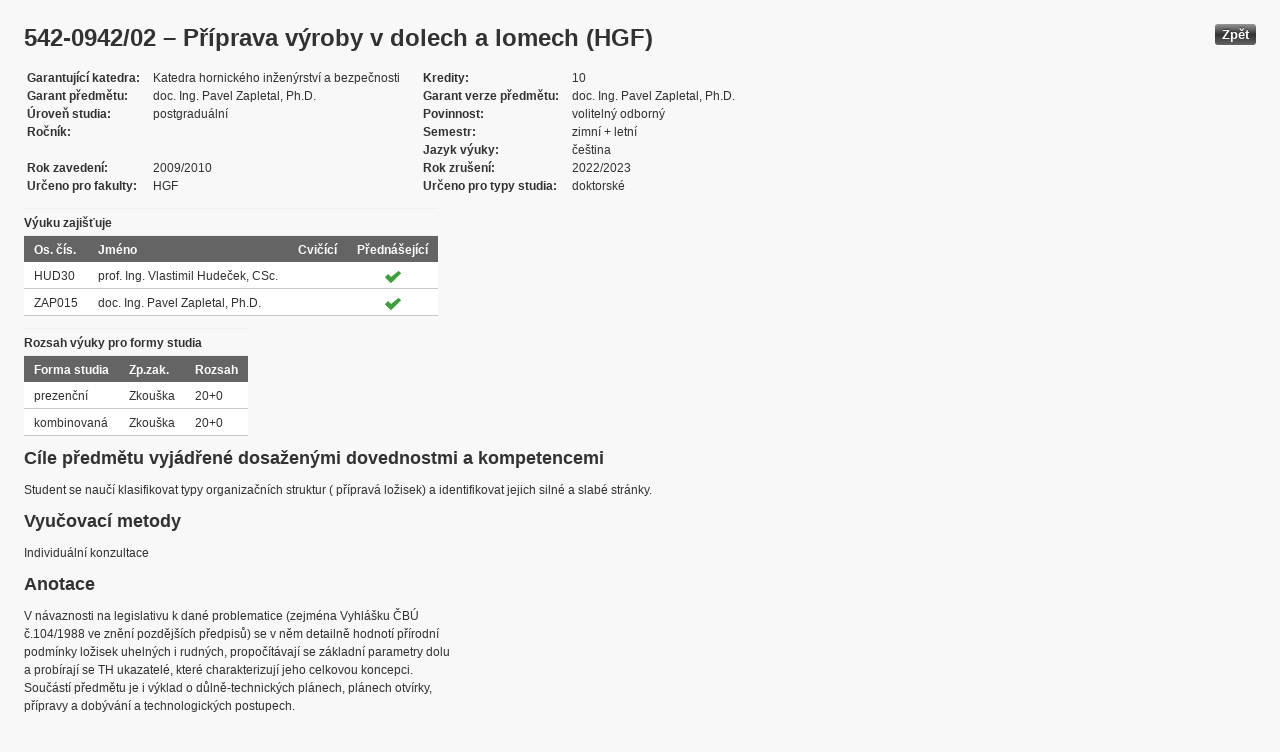

--- FILE ---
content_type: text/html; charset=UTF-8
request_url: https://edison.sso.vsb.cz/cz.vsb.edison.edu.study.prepare.web/SubjectVersion.faces?version=542-0942/02&subjectBlockAssignmentId=487760&studyFormId=2&studyPlanId=25083&locale=cs&back=true
body_size: 73555
content:


<!DOCTYPE html>










    <html xmlns="http://www.w3.org/1999/xhtml">
<head>
<META http-equiv="Content-Type" content="text/html; charset=UTF-8">








<title>542-0942/02 &#8211; P&#345;&#237;prava v&#253;roby v dolech a lomech (HGF)</title>



<LINK rel="stylesheet" type="text/css" href="theme/default.css" title="Style">
<LINK rel="stylesheet" type="text/css" href="theme/unis.css" title="Style">
</head>
<body onload="hide(); return false">

  
    <button class="button" style="float: right" onclick="window.history.back()">
      Zp&#283;t
    </button>
  <form id="form1" name="form1" method="post" action="/cz.vsb.edison.edu.study.prepare.web/SubjectVersion.faces" enctype="application/x-www-form-urlencoded">

    <script type="text/javascript">
					function hide() {
						toggleVisibility('form1:tableStudyPlans');
						toggleVisibility('form1:tableSubjectBlocks');
						toggleVisibility('form1:tableEnquiries');
						var element = document
								.getElementById('form1:passConditions:buttonShowHide');
						if (element != null)
							toggleVisibility('form1:passConditions:subjectPassCondtionsTables');
					}

					function toggleVisibility(elementId) {
						var element = document.getElementById(elementId);
						if (element.style.display == '')
							element.style.display = 'none';
						else
							element.style.display = '';
					}
				</script>

    <DIV class="messagesBlock">
      <div id="form1:messages1"></div>
    </DIV>


    
      <div id="card-subject">
        <H1>
          <span class="outputText">542-0942/02 &#8211; P&#345;&#237;prava v&#253;roby v dolech a lomech (HGF)</span>
        </H1>

        <table class="panelGrid detail"><tbody><tr><td class="label"><span class="outputText">Garantuj&#237;c&#237; katedra</span></td><td class="value"><span class="outputText">Katedra hornick&#233;ho in&#382;en&#253;rstv&#237; a bezpe&#269;nosti</span></td><td class="label"><span class="outputText">Kredity</span></td><td class="value"><span class="outputText">10</span></td></tr><tr><td class="label"><span class="outputText">Garant p&#345;edm&#283;tu</span></td><td class="value"><span class="outputText">doc. Ing. Pavel Zapletal, Ph.D.</span></td><td class="label"><span class="outputText">Garant verze p&#345;edm&#283;tu</span></td><td class="value"><span class="outputText">doc. Ing. Pavel Zapletal, Ph.D.</span></td></tr><tr><td class="label"><span class="outputText">&#218;rove&#328; studia</span></td><td class="value"><span class="outputText">postgradu&#225;ln&#237;</span></td><td class="label"><span class="outputText">Povinnost</span></td><td class="value"><span class="outputText">voliteln&#253; odborn&#253;</span></td></tr><tr><td class="label"><span class="outputText">Ro&#269;n&#237;k</span></td><td class="value"><span class="outputText"></span></td><td class="label"><span class="outputText">Semestr</span></td><td class="value"><span class="outputText">zimn&#237;</span><span class="outputText"> + </span><span class="outputText">letn&#237;</span></td></tr><tr><td class="label"><span class="outputText"></span></td><td class="value"><span class="outputText"></span></td><td class="label"><span class="outputText">Jazyk v&#253;uky</span></td><td class="value"><span class="outputText">&#269;e&#353;tina</span></td></tr><tr><td class="label"><span class="outputText">Rok zaveden&#237;</span></td><td class="value"><span class="outputText">2009/2010</span></td><td class="label"><span class="outputText">Rok zru&#353;en&#237;</span></td><td class="value"><span class="outputText">2022/2023</span></td></tr><tr><td class="label"><span class="outputText">Ur&#269;eno pro fakulty</span></td><td class="value"><span class="outputText">HGF</span></td><td class="label"><span class="outputText">Ur&#269;eno pro typy studia</span></td><td class="value"><span class="outputText">doktorsk&#233;</span></td></tr></tbody></table><table id="form1:tableTeachers" class="dataTable" ><thead ><tr ><th scope="colgroup" class="headerClass" colspan="4" ><span class="outputText">V&#253;uku zaji&#353;&#357;uje</span></th></tr>
<tr ><th class="headerClass" scope="col" ><span class="outputText">Os. &#269;&#237;s.</span></th><th class="headerClass" scope="col" ><span class="outputText">Jm&#233;no</span></th><th class="headerClass" scope="col" ><span class="outputText">Cvi&#269;&#237;c&#237;</span></th><th class="headerClass" scope="col" ><span class="outputText">P&#345;edn&#225;&#353;ej&#237;c&#237;</span></th></tr>
</thead><tbody >
<tr class="evenRow" ><td class="columnClass1" ><span class="outputText">HUD30</span></td>
<td class="columnClass1" ><span class="outputText">prof. Ing. Vlastimil Hude&#269;ek, CSc.</span></td>
<td class="centered" ></td>
<td class="centered" ><img src="/cz.vsb.edison.edu.study.prepare.web/img/symbols/selected-green.png" class="graphicImageEx" /></td>
</tr>
<tr class="oddRow" ><td class="columnClass1" ><span class="outputText">ZAP015</span></td>
<td class="columnClass1" ><span class="outputText">doc. Ing. Pavel Zapletal, Ph.D.</span></td>
<td class="centered" ></td>
<td class="centered" ><img src="/cz.vsb.edison.edu.study.prepare.web/img/symbols/selected-green.png" class="graphicImageEx" /></td>
</tr>
</tbody>
</table>
<table id="form1:tableForms" class="dataTable" ><thead ><tr ><th scope="colgroup" class="headerClass" colspan="3" ><span class="outputText">Rozsah v&#253;uky pro formy studia</span></th></tr>
<tr ><th class="headerClass" scope="col" ><span class="outputText">Forma studia</span></th><th class="headerClass" scope="col" ><span class="outputText">Zp.zak.</span></th><th class="headerClass" scope="col" ><span class="outputText">Rozsah</span></th></tr>
</thead><tbody >
<tr class="evenRow" ><td class="columnClass1" ><span class="outputText">prezen&#269;n&#237;</span></td>
<td class="columnClass1" ><span class="outputText">Zkou&#353;ka</span></td>
<td class="columnClass1" ><span class="outputText">20+0</span></td>
</tr>
<tr class="oddRow" ><td class="columnClass1" ><span class="outputText">kombinovan&#225;</span></td>
<td class="columnClass1" ><span class="outputText">Zkou&#353;ka</span></td>
<td class="columnClass1" ><span class="outputText">20+0</span></td>
</tr>
</tbody>
</table>

          <h3>
            <span class="outputText">C&#237;le p&#345;edm&#283;tu vyj&#225;d&#345;en&#233; dosa&#382;en&#253;mi dovednostmi a kompetencemi</span>
          </h3>
          <div id="form1:j_id_jsp_2139457300_69" class="preWrap">Student se nau&#269;&#237; klasifikovat typy organiza&#269;n&#237;ch struktur ( p&#345;&#237;prav&#225; lo&#382;isek) a identifikovat jejich siln&#233; a slab&#233; str&#225;nky.</div>
          <h3>
            <span class="outputText">Vyu&#269;ovac&#237; metody</span>
          </h3>
          <p>
            Individu&#225;ln&#237; konzultace
              <br />
            
          </p>
        
          <h3>
            <span class="outputText">Anotace</span>
          </h3>
          <div id="form1:j_id_jsp_2139457300_77" class="preWrap">V n&#225;vaznosti na legislativu k dan&#233; problematice (zejm&#233;na Vyhl&#225;&#353;ku &#268;B&#218; 
&#269;.104/1988 ve zn&#283;n&#237; pozd&#283;j&#353;&#237;ch p&#345;edpis&#367;) se v n&#283;m detailn&#283; hodnot&#237; p&#345;&#237;rodn&#237; 
podm&#237;nky lo&#382;isek uheln&#253;ch i rudn&#253;ch, propo&#269;&#237;t&#225;vaj&#237; se z&#225;kladn&#237; parametry dolu 
a prob&#237;raj&#237; se TH ukazatel&#233;, kter&#233; charakterizuj&#237; jeho celkovou koncepci. 
Sou&#269;&#225;st&#237; p&#345;edm&#283;tu je i v&#253;klad o d&#367;ln&#283;-technick&#253;ch pl&#225;nech, pl&#225;nech otv&#237;rky, 
p&#345;&#237;pravy a dob&#253;v&#225;n&#237; a technologick&#253;ch postupech.</div>
          <h3>
            <span class="outputText">Povinn&#225; literatura:</span>
          </h3>
          <div id="form1:j_id_jsp_2139457300_81" class="preWrap"><span class="outputText">Gryg&#225;rek,J., V&#237;tek,A.:  P&#345;&#237;prava v&#253;roby v dolech a projektov&#225;n&#237;. U&#269;ebn&#237; text 
Institutu hornick&#233;ho in&#382;en&#253;rstv&#237; HGF V&#352;B &#8211; TU Ostrava, 1996
&#352;i&#353;ka,L., Gryg&#225;rek,J. a kol.:  Z&#225;klady projektov&#225;n&#237; dol&#367;. SNTL/ALFA, Praha, 
1975 (vysoko&#353;kolsk&#225; u&#269;ebnice)
</span></div>
          <h3>
            <span class="outputText">Doporu&#269;en&#225; literatura:</span>
          </h3>
          <div id="form1:j_id_jsp_2139457300_85" class="preWrap">Hornick&#225; p&#345;&#237;ru&#269;ka I.-III.d&#237;l. SNTL/ALFA, Praha, 1973-74
&#268;asopisy Uhl&#237;-Rudy-Geologick&#253; pr&#367;zkum, Przeglad g&#243;rniczy, Mining Engineering
</div>
          <h3>
            <span class="outputText">Dal&#353;&#237; studijn&#237; materi&#225;ly</span>
          </h3>
          <div id="form1:j_id_jsp_2139457300_89"><a id="form1:j_id_jsp_2139457300_90" href="https://www.vsb.cz/e-vyuka/cs/subject/542-0942/02">Studijn&#237; opory v syst&#233;mu E-v&#253;uka</a></div>
          <h3>
            <span class="outputText">Forma zp&#367;sobu ov&#283;&#345;en&#237; studijn&#237;ch v&#253;sledk&#367; a dal&#353;&#237; po&#382;adavky na studenta</span>
          </h3>
          <div id="form1:j_id_jsp_2139457300_94" class="preWrap">individu&#225;ln&#237; konzultace</div>
          <h3>
            <span class="outputText">E-learning</span>
          </h3>
          <div id="form1:j_id_jsp_2139457300_103" class="preWrap"><span class="outputText"></span></div>
          <h3>
            <span class="outputText">Dal&#353;&#237; po&#382;adavky na studenta</span>
          </h3>
          <div id="form1:j_id_jsp_2139457300_107" class="preWrap"><span class="outputText">Konzultace, prezentace</span></div>
          <h3>
            <span class="outputText">Prerekvizity</span>
          </h3>
          
            <P>
              <span id="form1:textcardNoRows" class="outputText">P&#345;edm&#283;t nem&#225; &#382;&#225;dn&#233; prerekvizity.</span>
            </P>
          
          <h3>
            <span class="outputText">Korekvizity</span>
          </h3>
          
            <P>
              <span class="outputText">P&#345;edm&#283;t nem&#225; &#382;&#225;dn&#233; korekvizity.</span>
            </P>
          
          <h3>
            <span class="outputText">Osnova p&#345;edm&#283;tu</span>
          </h3>
          <div id="form1:j_id_jsp_2139457300_151" class="preWrap"><span class="outputText">1. P&#345;ehled t&#283;&#382;ebn&#237; problematiky dol&#367; a lom&#367;.
2. Zhodnocen&#237; p&#345;&#237;rodn&#237;ch pom&#283;r&#367; lo&#382;iska.
3. Kapacita hlubinn&#233;ho dolu a zp&#367;soby jej&#237;ho ur&#269;ov&#225;n&#237;.
4. Zhodnocen&#237; hydrogeologick&#253;ch a plynov&#253;ch pom&#283;r&#367; lo&#382;iska.
5. Objekty na povrchu hlubinn&#233;ho dolu.
6. Koncep&#269;n&#237; &#345;e&#353;en&#237; otv&#237;rky dol&#367; z povrchu.
7. Patrov&#225; otv&#237;rka.
8. P&#345;&#237;pravn&#233; pr&#225;ce pro dob&#253;v&#225;n&#237;.
9. Specifika otv&#237;rkov&#253;ch prac&#237; v lomov&#253;ch provozech.
10. Projektov&#225;n&#237; v&#253;sypek.
11. Odvod&#328;ov&#225;n&#237; lom&#367;.
12. Specifick&#233; probl&#233;my dob&#253;v&#225;n&#237; z vody.
13. Projektov&#225;n&#237; lom&#367; p&#345;i dob&#253;v&#225;n&#237; blokov&#253;m zp&#367;sobem.
14. Hodnocen&#237; v&#253;konov&#253;ch parametr&#367; p&#345;i dob&#253;v&#225;n&#237;.</span></div>
          <h3>
            <span class="outputText">Podm&#237;nky absolvov&#225;n&#237; p&#345;edm&#283;tu </span>
          </h3>
          <div id="form1:passConditions:subjectPassCondtionsTables">
	<fieldset>
	<legend>
		<span id="form1:passConditions:j_id_jsp_1341760232_4pc2:0:j_id_jsp_1341760232_5pc2" class="outputText">Kombinovan&#225; forma (platnost od: 2013/2014 zimn&#237; semestr, platnost do: 2022/2023 letn&#237; semestr)</span>
	</legend>
	<table id="form1:passConditions:j_id_jsp_1341760232_4pc2:0:table1" class="dataTable" ><thead ><tr ><th class="headerClass" nowrap="true" scope="col" ><span id="form1:passConditions:j_id_jsp_1341760232_4pc2:0:table1:text13" class="outputText">N&#225;zev &#250;lohy</span></th><th class="headerClass" scope="col" ><span id="form1:passConditions:j_id_jsp_1341760232_4pc2:0:table1:text17" class="outputText">Typ &#250;lohy</span></th><th class="headerClass" scope="col" ><span class="outputText">Max. po&#269;et bod&#367;</span>
				<br /><span class="outputText">(akt. za pod&#250;lohy)</span></th><th class="headerClass" scope="col" ><span id="form1:passConditions:j_id_jsp_1341760232_4pc2:0:table1:text14" class="outputText">Min. po&#269;et bod&#367;</span></th><th class="headerClass" scope="col" ><span class="outputText">Max. po&#269;et pokus&#367;</span></th></tr>
</thead><tbody >
<tr class="evenRow" ><td nowrap="true" class="columnClass1" ><span id="form1:passConditions:j_id_jsp_1341760232_4pc2:0:table1:0:text18" class="outputText">Zkou&#353;ka</span></td>
<td class="columnClass1" ><span id="form1:passConditions:j_id_jsp_1341760232_4pc2:0:table1:0:text19" class="outputText">Zkou&#353;ka</span></td>
<td class="centered" ><span id="form1:passConditions:j_id_jsp_1341760232_4pc2:0:table1:0:text21" class="outputText"></span>&nbsp;</td>
<td class="centered" ><span id="form1:passConditions:j_id_jsp_1341760232_4pc2:0:table1:0:text20" class="outputText"></span></td>
<td class="centered" ><span class="outputText">3</span></td>
</tr>
</tbody>
</table>
<span class="label">Rozsah povinn&#233; &#250;&#269;asti: </span>
	<br /><br />
	<a href="#" onclick="toggleVisibilityElement(this.nextSibling); return false">Zobrazit historii</a><span id="form1:passConditions:j_id_jsp_1341760232_4pc2:0:masHistory" style="display: none">
			<p><span class="outputText">V historii nen&#237; evidovan&#253; &#382;&#225;dn&#253; rozsah povinn&#233; &#250;&#269;asti. </span></p>
		</span>		
	
	<br /><br />
	<span class="label">Podm&#237;nky absolvov&#225;n&#237; p&#345;edm&#283;tu a &#250;&#269;ast na cvi&#269;en&#237;ch v r&#225;mci ISP: </span>
	<br /><br />
	<a href="#" onclick="toggleVisibilityElement(this.nextSibling); return false">Zobrazit historii</a><span id="form1:passConditions:j_id_jsp_1341760232_4pc2:0:ispHistory" style="display: none">
			<p><span class="outputText">V historii nejsou evidov&#225;ny &#382;&#225;dn&#233; Podm&#237;nky absolvov&#225;n&#237; p&#345;edm&#283;tu a &#250;&#269;ast na cvi&#269;en&#237;ch v r&#225;mci ISP. </span></p>
		</span>		
	
	</fieldset>	
	</div>






	
	
    <script type="text/javascript">
					function toggleVisibilityElement(element) {
						if (element.style.display == '')
							element.style.display = 'none';
						else
							element.style.display = '';
					}
	</script>
	
	
	
	 

          

        <h3>
          <span class="outputText">V&#253;skyt ve studijn&#237;ch pl&#225;nech</span>
        </h3>

        <input id="form1:buttonShowHide" name="form1:buttonShowHide" type="button" value="Uk&#225;zat/Skr&#253;t" onclick="toggleVisibility('form1:tableStudyPlans'); return false" class="commandExButton button" /><table id="form1:tableStudyPlans" class="dataTable" ><thead ><tr ><th class="headerClass" scope="col" ><span class="outputText">Akademick&#253; rok</span></th><th class="headerClass" scope="col" ><span class="outputText">Program</span></th><th class="headerClass" scope="col" ><span class="outputText">Obor/spec.</span></th><th class="headerClass" scope="col" ><span class="outputText">Spec.</span></th><th class="headerClass" scope="col" ><span class="outputText">Zam&#283;&#345;en&#237;</span></th><th class="headerClass" scope="col" ><span class="outputText">Forma</span></th><th class="headerClass" scope="col" ><span class="outputText">Jazyk v&#253;uky </span></th><th class="headerClass" scope="col" ><span class="outputText">Konz. st&#345;.</span></th><th class="headerClass" scope="col" ><span class="outputText">Ro&#269;n&#237;k</span></th><th class="headerClass" scope="col" ><span title="zimn&#237;" class="outputText">Z</span></th><th class="headerClass" scope="col" ><span title="letn&#237;" class="outputText">L</span></th><th class="headerClass" scope="col" ><span class="outputText">Typ povinnosti</span></th><th class="headerClass" scope="col" ><img src="/cz.vsb.edison.edu.study.prepare.web/.ibmjsfres/img/1x1.gif" ></img></th></tr>
</thead><tbody >
<tr class="evenRow" ><td ><span class="outputText">2022/2023</span></td>
<td ><span class="outputText">(P2117) Hornictv&#237; (&#269;ty&#345;let&#233;)</span></td>
<td ><span class="outputText">(2101V012) Hornictv&#237; a hornick&#225; geomechanika</span></td>
<td ></td>
<td ><span class="outputText"></span></td>
<td ><span class="outputText">K</span></td>
<td ><span class="outputText">&#269;e&#353;tina</span></td>
<td ><span class="outputText">Ostrava</span></td>
<td ><span class="outputText"></span></td>
<td ><img src="img/icons/small/active/confirm.png" class="graphicImageEx" /></td>
<td ><img src="img/icons/small/active/confirm.png" class="graphicImageEx" /></td>
<td ><span class="outputText">voliteln&#253; odborn&#253;</span></td>
<td ><a id="form1:tableStudyPlans:0:j_id_jsp_2139457300_200" href="https://edison.sso.vsb.cz/cz.vsb.edison.edu.study.prepare.web/StudyPlan.faces?studyPlanId=25083&amp;locale=cs&amp;back=true" class="outputText">stu. pl&#225;n</a></td>
</tr>
<tr class="oddRow" ><td ><span class="outputText">2022/2023</span></td>
<td ><span class="outputText">(P2117) Hornictv&#237; (&#269;ty&#345;let&#233;)</span></td>
<td ><span class="outputText">(2101V012) Hornictv&#237; a hornick&#225; geomechanika</span></td>
<td ></td>
<td ><span class="outputText"></span></td>
<td ><span class="outputText">P</span></td>
<td ><span class="outputText">&#269;e&#353;tina</span></td>
<td ><span class="outputText">Ostrava</span></td>
<td ><span class="outputText"></span></td>
<td ><img src="img/icons/small/active/confirm.png" class="graphicImageEx" /></td>
<td ><img src="img/icons/small/active/confirm.png" class="graphicImageEx" /></td>
<td ><span class="outputText">voliteln&#253; odborn&#253;</span></td>
<td ><a id="form1:tableStudyPlans:1:j_id_jsp_2139457300_200" href="https://edison.sso.vsb.cz/cz.vsb.edison.edu.study.prepare.web/StudyPlan.faces?studyPlanId=25084&amp;locale=cs&amp;back=true" class="outputText">stu. pl&#225;n</a></td>
</tr>
<tr class="evenRow" ><td ><span class="outputText">2021/2022</span></td>
<td ><span class="outputText">(P2117) Hornictv&#237; (&#269;ty&#345;let&#233;)</span></td>
<td ><span class="outputText">(2101V012) Hornictv&#237; a hornick&#225; geomechanika</span></td>
<td ></td>
<td ><span class="outputText"></span></td>
<td ><span class="outputText">K</span></td>
<td ><span class="outputText">&#269;e&#353;tina</span></td>
<td ><span class="outputText">Ostrava</span></td>
<td ><span class="outputText"></span></td>
<td ><img src="img/icons/small/active/confirm.png" class="graphicImageEx" /></td>
<td ><img src="img/icons/small/active/confirm.png" class="graphicImageEx" /></td>
<td ><span class="outputText">voliteln&#253; odborn&#253;</span></td>
<td ><a id="form1:tableStudyPlans:2:j_id_jsp_2139457300_200" href="https://edison.sso.vsb.cz/cz.vsb.edison.edu.study.prepare.web/StudyPlan.faces?studyPlanId=24150&amp;locale=cs&amp;back=true" class="outputText">stu. pl&#225;n</a></td>
</tr>
<tr class="oddRow" ><td ><span class="outputText">2021/2022</span></td>
<td ><span class="outputText">(P2117) Hornictv&#237; (&#269;ty&#345;let&#233;)</span></td>
<td ><span class="outputText">(2101V012) Hornictv&#237; a hornick&#225; geomechanika</span></td>
<td ></td>
<td ><span class="outputText"></span></td>
<td ><span class="outputText">P</span></td>
<td ><span class="outputText">&#269;e&#353;tina</span></td>
<td ><span class="outputText">Ostrava</span></td>
<td ><span class="outputText"></span></td>
<td ><img src="img/icons/small/active/confirm.png" class="graphicImageEx" /></td>
<td ><img src="img/icons/small/active/confirm.png" class="graphicImageEx" /></td>
<td ><span class="outputText">voliteln&#253; odborn&#253;</span></td>
<td ><a id="form1:tableStudyPlans:3:j_id_jsp_2139457300_200" href="https://edison.sso.vsb.cz/cz.vsb.edison.edu.study.prepare.web/StudyPlan.faces?studyPlanId=24149&amp;locale=cs&amp;back=true" class="outputText">stu. pl&#225;n</a></td>
</tr>
<tr class="evenRow" ><td ><span class="outputText">2021/2022</span></td>
<td ><span class="outputText">(P2111) Hornictv&#237;</span></td>
<td ></td>
<td ></td>
<td ><span class="outputText"></span></td>
<td ><span class="outputText">P</span></td>
<td ><span class="outputText">&#269;e&#353;tina</span></td>
<td ><span class="outputText">Ostrava</span></td>
<td ><span class="outputText"></span></td>
<td ><img src="img/icons/small/active/confirm.png" class="graphicImageEx" /></td>
<td ><img src="img/icons/small/active/confirm.png" class="graphicImageEx" /></td>
<td ><span class="outputText">voliteln&#253; odborn&#253;</span></td>
<td ><a id="form1:tableStudyPlans:4:j_id_jsp_2139457300_200" href="https://edison.sso.vsb.cz/cz.vsb.edison.edu.study.prepare.web/StudyPlan.faces?studyPlanId=24151&amp;locale=cs&amp;back=true" class="outputText">stu. pl&#225;n</a></td>
</tr>
<tr class="oddRow" ><td ><span class="outputText">2021/2022</span></td>
<td ><span class="outputText">(P2111) Hornictv&#237;</span></td>
<td ><span class="outputText">(2101V012) Hornictv&#237; a hornick&#225; geomechanika</span></td>
<td ></td>
<td ><span class="outputText"></span></td>
<td ><span class="outputText">P</span></td>
<td ><span class="outputText">&#269;e&#353;tina</span></td>
<td ><span class="outputText">Ostrava</span></td>
<td ><span class="outputText"></span></td>
<td ><img src="img/icons/small/active/confirm.png" class="graphicImageEx" /></td>
<td ><img src="img/icons/small/active/confirm.png" class="graphicImageEx" /></td>
<td ><span class="outputText">voliteln&#253; odborn&#253;</span></td>
<td ><a id="form1:tableStudyPlans:5:j_id_jsp_2139457300_200" href="https://edison.sso.vsb.cz/cz.vsb.edison.edu.study.prepare.web/StudyPlan.faces?studyPlanId=24263&amp;locale=cs&amp;back=true" class="outputText">stu. pl&#225;n</a></td>
</tr>
<tr class="evenRow" ><td ><span class="outputText">2021/2022</span></td>
<td ><span class="outputText">(P2111) Hornictv&#237;</span></td>
<td ></td>
<td ></td>
<td ><span class="outputText"></span></td>
<td ><span class="outputText">K</span></td>
<td ><span class="outputText">&#269;e&#353;tina</span></td>
<td ><span class="outputText">Ostrava</span></td>
<td ><span class="outputText"></span></td>
<td ><img src="img/icons/small/active/confirm.png" class="graphicImageEx" /></td>
<td ><img src="img/icons/small/active/confirm.png" class="graphicImageEx" /></td>
<td ><span class="outputText">voliteln&#253; odborn&#253;</span></td>
<td ><a id="form1:tableStudyPlans:6:j_id_jsp_2139457300_200" href="https://edison.sso.vsb.cz/cz.vsb.edison.edu.study.prepare.web/StudyPlan.faces?studyPlanId=24152&amp;locale=cs&amp;back=true" class="outputText">stu. pl&#225;n</a></td>
</tr>
<tr class="oddRow" ><td ><span class="outputText">2021/2022</span></td>
<td ><span class="outputText">(P2111) Hornictv&#237;</span></td>
<td ><span class="outputText">(2101V012) Hornictv&#237; a hornick&#225; geomechanika</span></td>
<td ></td>
<td ><span class="outputText"></span></td>
<td ><span class="outputText">K</span></td>
<td ><span class="outputText">&#269;e&#353;tina</span></td>
<td ><span class="outputText">Ostrava</span></td>
<td ><span class="outputText"></span></td>
<td ><img src="img/icons/small/active/confirm.png" class="graphicImageEx" /></td>
<td ><img src="img/icons/small/active/confirm.png" class="graphicImageEx" /></td>
<td ><span class="outputText">voliteln&#253; odborn&#253;</span></td>
<td ><a id="form1:tableStudyPlans:7:j_id_jsp_2139457300_200" href="https://edison.sso.vsb.cz/cz.vsb.edison.edu.study.prepare.web/StudyPlan.faces?studyPlanId=24264&amp;locale=cs&amp;back=true" class="outputText">stu. pl&#225;n</a></td>
</tr>
<tr class="evenRow" ><td ><span class="outputText">2020/2021</span></td>
<td ><span class="outputText">(P2117) Hornictv&#237; (&#269;ty&#345;let&#233;)</span></td>
<td ><span class="outputText">(2101V012) Hornictv&#237; a hornick&#225; geomechanika</span></td>
<td ></td>
<td ><span class="outputText"></span></td>
<td ><span class="outputText">K</span></td>
<td ><span class="outputText">&#269;e&#353;tina</span></td>
<td ><span class="outputText">Ostrava</span></td>
<td ><span class="outputText"></span></td>
<td ><img src="img/icons/small/active/confirm.png" class="graphicImageEx" /></td>
<td ><img src="img/icons/small/active/confirm.png" class="graphicImageEx" /></td>
<td ><span class="outputText">voliteln&#253; odborn&#253;</span></td>
<td ><a id="form1:tableStudyPlans:8:j_id_jsp_2139457300_200" href="https://edison.sso.vsb.cz/cz.vsb.edison.edu.study.prepare.web/StudyPlan.faces?studyPlanId=23100&amp;locale=cs&amp;back=true" class="outputText">stu. pl&#225;n</a></td>
</tr>
<tr class="oddRow" ><td ><span class="outputText">2020/2021</span></td>
<td ><span class="outputText">(P2117) Hornictv&#237; (&#269;ty&#345;let&#233;)</span></td>
<td ><span class="outputText">(2101V012) Hornictv&#237; a hornick&#225; geomechanika</span></td>
<td ></td>
<td ><span class="outputText"></span></td>
<td ><span class="outputText">P</span></td>
<td ><span class="outputText">&#269;e&#353;tina</span></td>
<td ><span class="outputText">Ostrava</span></td>
<td ><span class="outputText"></span></td>
<td ><img src="img/icons/small/active/confirm.png" class="graphicImageEx" /></td>
<td ><img src="img/icons/small/active/confirm.png" class="graphicImageEx" /></td>
<td ><span class="outputText">voliteln&#253; odborn&#253;</span></td>
<td ><a id="form1:tableStudyPlans:9:j_id_jsp_2139457300_200" href="https://edison.sso.vsb.cz/cz.vsb.edison.edu.study.prepare.web/StudyPlan.faces?studyPlanId=23101&amp;locale=cs&amp;back=true" class="outputText">stu. pl&#225;n</a></td>
</tr>
<tr class="evenRow" ><td ><span class="outputText">2020/2021</span></td>
<td ><span class="outputText">(P2111) Hornictv&#237;</span></td>
<td ><span class="outputText">(2101V012) Hornictv&#237; a hornick&#225; geomechanika</span></td>
<td ></td>
<td ><span class="outputText"></span></td>
<td ><span class="outputText">P</span></td>
<td ><span class="outputText">&#269;e&#353;tina</span></td>
<td ><span class="outputText">Ostrava</span></td>
<td ><span class="outputText"></span></td>
<td ><img src="img/icons/small/active/confirm.png" class="graphicImageEx" /></td>
<td ><img src="img/icons/small/active/confirm.png" class="graphicImageEx" /></td>
<td ><span class="outputText">voliteln&#253; odborn&#253;</span></td>
<td ><a id="form1:tableStudyPlans:10:j_id_jsp_2139457300_200" href="https://edison.sso.vsb.cz/cz.vsb.edison.edu.study.prepare.web/StudyPlan.faces?studyPlanId=23102&amp;locale=cs&amp;back=true" class="outputText">stu. pl&#225;n</a></td>
</tr>
<tr class="oddRow" ><td ><span class="outputText">2020/2021</span></td>
<td ><span class="outputText">(P2111) Hornictv&#237;</span></td>
<td ><span class="outputText">(2101V012) Hornictv&#237; a hornick&#225; geomechanika</span></td>
<td ></td>
<td ><span class="outputText"></span></td>
<td ><span class="outputText">K</span></td>
<td ><span class="outputText">&#269;e&#353;tina</span></td>
<td ><span class="outputText">Ostrava</span></td>
<td ><span class="outputText"></span></td>
<td ><img src="img/icons/small/active/confirm.png" class="graphicImageEx" /></td>
<td ><img src="img/icons/small/active/confirm.png" class="graphicImageEx" /></td>
<td ><span class="outputText">voliteln&#253; odborn&#253;</span></td>
<td ><a id="form1:tableStudyPlans:11:j_id_jsp_2139457300_200" href="https://edison.sso.vsb.cz/cz.vsb.edison.edu.study.prepare.web/StudyPlan.faces?studyPlanId=23103&amp;locale=cs&amp;back=true" class="outputText">stu. pl&#225;n</a></td>
</tr>
<tr class="evenRow" ><td ><span class="outputText">2019/2020</span></td>
<td ><span class="outputText">(P2117) Hornictv&#237; (&#269;ty&#345;let&#233;)</span></td>
<td ><span class="outputText">(2101V012) Hornictv&#237; a hornick&#225; geomechanika</span></td>
<td ></td>
<td ><span class="outputText"></span></td>
<td ><span class="outputText">P</span></td>
<td ><span class="outputText">&#269;e&#353;tina</span></td>
<td ><span class="outputText">Ostrava</span></td>
<td ><span class="outputText"></span></td>
<td ><img src="img/icons/small/active/confirm.png" class="graphicImageEx" /></td>
<td ><img src="img/icons/small/active/confirm.png" class="graphicImageEx" /></td>
<td ><span class="outputText">voliteln&#253; odborn&#253;</span></td>
<td ><a id="form1:tableStudyPlans:12:j_id_jsp_2139457300_200" href="https://edison.sso.vsb.cz/cz.vsb.edison.edu.study.prepare.web/StudyPlan.faces?studyPlanId=21809&amp;locale=cs&amp;back=true" class="outputText">stu. pl&#225;n</a></td>
</tr>
<tr class="oddRow" ><td ><span class="outputText">2019/2020</span></td>
<td ><span class="outputText">(P2117) Hornictv&#237; (&#269;ty&#345;let&#233;)</span></td>
<td ><span class="outputText">(2101V012) Hornictv&#237; a hornick&#225; geomechanika</span></td>
<td ></td>
<td ><span class="outputText"></span></td>
<td ><span class="outputText">K</span></td>
<td ><span class="outputText">&#269;e&#353;tina</span></td>
<td ><span class="outputText">Ostrava</span></td>
<td ><span class="outputText"></span></td>
<td ><img src="img/icons/small/active/confirm.png" class="graphicImageEx" /></td>
<td ><img src="img/icons/small/active/confirm.png" class="graphicImageEx" /></td>
<td ><span class="outputText">voliteln&#253; odborn&#253;</span></td>
<td ><a id="form1:tableStudyPlans:13:j_id_jsp_2139457300_200" href="https://edison.sso.vsb.cz/cz.vsb.edison.edu.study.prepare.web/StudyPlan.faces?studyPlanId=21810&amp;locale=cs&amp;back=true" class="outputText">stu. pl&#225;n</a></td>
</tr>
<tr class="evenRow" ><td ><span class="outputText">2019/2020</span></td>
<td ><span class="outputText">(P2111) Hornictv&#237;</span></td>
<td ><span class="outputText">(2101V012) Hornictv&#237; a hornick&#225; geomechanika</span></td>
<td ></td>
<td ><span class="outputText"></span></td>
<td ><span class="outputText">P</span></td>
<td ><span class="outputText">&#269;e&#353;tina</span></td>
<td ><span class="outputText">Ostrava</span></td>
<td ><span class="outputText"></span></td>
<td ><img src="img/icons/small/active/confirm.png" class="graphicImageEx" /></td>
<td ><img src="img/icons/small/active/confirm.png" class="graphicImageEx" /></td>
<td ><span class="outputText">voliteln&#253; odborn&#253;</span></td>
<td ><a id="form1:tableStudyPlans:14:j_id_jsp_2139457300_200" href="https://edison.sso.vsb.cz/cz.vsb.edison.edu.study.prepare.web/StudyPlan.faces?studyPlanId=21807&amp;locale=cs&amp;back=true" class="outputText">stu. pl&#225;n</a></td>
</tr>
<tr class="oddRow" ><td ><span class="outputText">2019/2020</span></td>
<td ><span class="outputText">(P2111) Hornictv&#237;</span></td>
<td ><span class="outputText">(2101V012) Hornictv&#237; a hornick&#225; geomechanika</span></td>
<td ></td>
<td ><span class="outputText"></span></td>
<td ><span class="outputText">K</span></td>
<td ><span class="outputText">&#269;e&#353;tina</span></td>
<td ><span class="outputText">Ostrava</span></td>
<td ><span class="outputText"></span></td>
<td ><img src="img/icons/small/active/confirm.png" class="graphicImageEx" /></td>
<td ><img src="img/icons/small/active/confirm.png" class="graphicImageEx" /></td>
<td ><span class="outputText">voliteln&#253; odborn&#253;</span></td>
<td ><a id="form1:tableStudyPlans:15:j_id_jsp_2139457300_200" href="https://edison.sso.vsb.cz/cz.vsb.edison.edu.study.prepare.web/StudyPlan.faces?studyPlanId=21808&amp;locale=cs&amp;back=true" class="outputText">stu. pl&#225;n</a></td>
</tr>
<tr class="evenRow" ><td ><span class="outputText">2018/2019</span></td>
<td ><span class="outputText">(P2111) Hornictv&#237;</span></td>
<td ><span class="outputText">(2101V012) Hornictv&#237; a hornick&#225; geomechanika</span></td>
<td ></td>
<td ><span class="outputText"></span></td>
<td ><span class="outputText">P</span></td>
<td ><span class="outputText">&#269;e&#353;tina</span></td>
<td ><span class="outputText">Ostrava</span></td>
<td ><span class="outputText"></span></td>
<td ><img src="img/icons/small/active/confirm.png" class="graphicImageEx" /></td>
<td ><img src="img/icons/small/active/confirm.png" class="graphicImageEx" /></td>
<td ><span class="outputText">voliteln&#253; odborn&#253;</span></td>
<td ><a id="form1:tableStudyPlans:16:j_id_jsp_2139457300_200" href="https://edison.sso.vsb.cz/cz.vsb.edison.edu.study.prepare.web/StudyPlan.faces?studyPlanId=21032&amp;locale=cs&amp;back=true" class="outputText">stu. pl&#225;n</a></td>
</tr>
<tr class="oddRow" ><td ><span class="outputText">2018/2019</span></td>
<td ><span class="outputText">(P2111) Hornictv&#237;</span></td>
<td ><span class="outputText">(2101V012) Hornictv&#237; a hornick&#225; geomechanika</span></td>
<td ></td>
<td ><span class="outputText"></span></td>
<td ><span class="outputText">K</span></td>
<td ><span class="outputText">&#269;e&#353;tina</span></td>
<td ><span class="outputText">Ostrava</span></td>
<td ><span class="outputText"></span></td>
<td ><img src="img/icons/small/active/confirm.png" class="graphicImageEx" /></td>
<td ><img src="img/icons/small/active/confirm.png" class="graphicImageEx" /></td>
<td ><span class="outputText">voliteln&#253; odborn&#253;</span></td>
<td ><a id="form1:tableStudyPlans:17:j_id_jsp_2139457300_200" href="https://edison.sso.vsb.cz/cz.vsb.edison.edu.study.prepare.web/StudyPlan.faces?studyPlanId=21033&amp;locale=cs&amp;back=true" class="outputText">stu. pl&#225;n</a></td>
</tr>
<tr class="evenRow" ><td ><span class="outputText">2018/2019</span></td>
<td ><span class="outputText">(P2117) Hornictv&#237; (&#269;ty&#345;let&#233;)</span></td>
<td ><span class="outputText">(2101V012) Hornictv&#237; a hornick&#225; geomechanika</span></td>
<td ></td>
<td ><span class="outputText"></span></td>
<td ><span class="outputText">P</span></td>
<td ><span class="outputText">&#269;e&#353;tina</span></td>
<td ><span class="outputText">Ostrava</span></td>
<td ><span class="outputText"></span></td>
<td ><img src="img/icons/small/active/confirm.png" class="graphicImageEx" /></td>
<td ><img src="img/icons/small/active/confirm.png" class="graphicImageEx" /></td>
<td ><span class="outputText">voliteln&#253; odborn&#253;</span></td>
<td ><a id="form1:tableStudyPlans:18:j_id_jsp_2139457300_200" href="https://edison.sso.vsb.cz/cz.vsb.edison.edu.study.prepare.web/StudyPlan.faces?studyPlanId=21034&amp;locale=cs&amp;back=true" class="outputText">stu. pl&#225;n</a></td>
</tr>
<tr class="oddRow" ><td ><span class="outputText">2018/2019</span></td>
<td ><span class="outputText">(P2117) Hornictv&#237; (&#269;ty&#345;let&#233;)</span></td>
<td ><span class="outputText">(2101V012) Hornictv&#237; a hornick&#225; geomechanika</span></td>
<td ></td>
<td ><span class="outputText"></span></td>
<td ><span class="outputText">K</span></td>
<td ><span class="outputText">&#269;e&#353;tina</span></td>
<td ><span class="outputText">Ostrava</span></td>
<td ><span class="outputText"></span></td>
<td ><img src="img/icons/small/active/confirm.png" class="graphicImageEx" /></td>
<td ><img src="img/icons/small/active/confirm.png" class="graphicImageEx" /></td>
<td ><span class="outputText">voliteln&#253; odborn&#253;</span></td>
<td ><a id="form1:tableStudyPlans:19:j_id_jsp_2139457300_200" href="https://edison.sso.vsb.cz/cz.vsb.edison.edu.study.prepare.web/StudyPlan.faces?studyPlanId=21035&amp;locale=cs&amp;back=true" class="outputText">stu. pl&#225;n</a></td>
</tr>
<tr class="evenRow" ><td ><span class="outputText">2017/2018</span></td>
<td ><span class="outputText">(P2117) Hornictv&#237; (&#269;ty&#345;let&#233;)</span></td>
<td ><span class="outputText">(2101V012) Hornictv&#237; a hornick&#225; geomechanika</span></td>
<td ></td>
<td ><span class="outputText"></span></td>
<td ><span class="outputText">P</span></td>
<td ><span class="outputText">&#269;e&#353;tina</span></td>
<td ><span class="outputText">Ostrava</span></td>
<td ><span class="outputText"></span></td>
<td ><img src="img/icons/small/active/confirm.png" class="graphicImageEx" /></td>
<td ><img src="img/icons/small/active/confirm.png" class="graphicImageEx" /></td>
<td ><span class="outputText">voliteln&#253; odborn&#253;</span></td>
<td ><a id="form1:tableStudyPlans:20:j_id_jsp_2139457300_200" href="https://edison.sso.vsb.cz/cz.vsb.edison.edu.study.prepare.web/StudyPlan.faces?studyPlanId=20319&amp;locale=cs&amp;back=true" class="outputText">stu. pl&#225;n</a></td>
</tr>
<tr class="oddRow" ><td ><span class="outputText">2017/2018</span></td>
<td ><span class="outputText">(P2117) Hornictv&#237; (&#269;ty&#345;let&#233;)</span></td>
<td ><span class="outputText">(2101V012) Hornictv&#237; a hornick&#225; geomechanika</span></td>
<td ></td>
<td ><span class="outputText"></span></td>
<td ><span class="outputText">K</span></td>
<td ><span class="outputText">&#269;e&#353;tina</span></td>
<td ><span class="outputText">Ostrava</span></td>
<td ><span class="outputText"></span></td>
<td ><img src="img/icons/small/active/confirm.png" class="graphicImageEx" /></td>
<td ><img src="img/icons/small/active/confirm.png" class="graphicImageEx" /></td>
<td ><span class="outputText">voliteln&#253; odborn&#253;</span></td>
<td ><a id="form1:tableStudyPlans:21:j_id_jsp_2139457300_200" href="https://edison.sso.vsb.cz/cz.vsb.edison.edu.study.prepare.web/StudyPlan.faces?studyPlanId=20320&amp;locale=cs&amp;back=true" class="outputText">stu. pl&#225;n</a></td>
</tr>
<tr class="evenRow" ><td ><span class="outputText">2017/2018</span></td>
<td ><span class="outputText">(P2111) Hornictv&#237;</span></td>
<td ><span class="outputText">(2101V012) Hornictv&#237; a hornick&#225; geomechanika</span></td>
<td ></td>
<td ><span class="outputText"></span></td>
<td ><span class="outputText">P</span></td>
<td ><span class="outputText">&#269;e&#353;tina</span></td>
<td ><span class="outputText">Ostrava</span></td>
<td ><span class="outputText"></span></td>
<td ><img src="img/icons/small/active/confirm.png" class="graphicImageEx" /></td>
<td ><img src="img/icons/small/active/confirm.png" class="graphicImageEx" /></td>
<td ><span class="outputText">voliteln&#253; odborn&#253;</span></td>
<td ><a id="form1:tableStudyPlans:22:j_id_jsp_2139457300_200" href="https://edison.sso.vsb.cz/cz.vsb.edison.edu.study.prepare.web/StudyPlan.faces?studyPlanId=20321&amp;locale=cs&amp;back=true" class="outputText">stu. pl&#225;n</a></td>
</tr>
<tr class="oddRow" ><td ><span class="outputText">2017/2018</span></td>
<td ><span class="outputText">(P2111) Hornictv&#237;</span></td>
<td ><span class="outputText">(2101V012) Hornictv&#237; a hornick&#225; geomechanika</span></td>
<td ></td>
<td ><span class="outputText"></span></td>
<td ><span class="outputText">K</span></td>
<td ><span class="outputText">&#269;e&#353;tina</span></td>
<td ><span class="outputText">Ostrava</span></td>
<td ><span class="outputText"></span></td>
<td ><img src="img/icons/small/active/confirm.png" class="graphicImageEx" /></td>
<td ><img src="img/icons/small/active/confirm.png" class="graphicImageEx" /></td>
<td ><span class="outputText">voliteln&#253; odborn&#253;</span></td>
<td ><a id="form1:tableStudyPlans:23:j_id_jsp_2139457300_200" href="https://edison.sso.vsb.cz/cz.vsb.edison.edu.study.prepare.web/StudyPlan.faces?studyPlanId=20322&amp;locale=cs&amp;back=true" class="outputText">stu. pl&#225;n</a></td>
</tr>
<tr class="evenRow" ><td ><span class="outputText">2016/2017</span></td>
<td ><span class="outputText">(P2111) Hornictv&#237;</span></td>
<td ><span class="outputText">(2101V012) Hornictv&#237; a hornick&#225; geomechanika</span></td>
<td ></td>
<td ><span class="outputText"></span></td>
<td ><span class="outputText">P</span></td>
<td ><span class="outputText">&#269;e&#353;tina</span></td>
<td ><span class="outputText">Ostrava</span></td>
<td ><span class="outputText"></span></td>
<td ><img src="img/icons/small/active/confirm.png" class="graphicImageEx" /></td>
<td ><img src="img/icons/small/active/confirm.png" class="graphicImageEx" /></td>
<td ><span class="outputText">voliteln&#253; odborn&#253;</span></td>
<td ><a id="form1:tableStudyPlans:24:j_id_jsp_2139457300_200" href="https://edison.sso.vsb.cz/cz.vsb.edison.edu.study.prepare.web/StudyPlan.faces?studyPlanId=19683&amp;locale=cs&amp;back=true" class="outputText">stu. pl&#225;n</a></td>
</tr>
<tr class="oddRow" ><td ><span class="outputText">2016/2017</span></td>
<td ><span class="outputText">(P2111) Hornictv&#237;</span></td>
<td ><span class="outputText">(2101V012) Hornictv&#237; a hornick&#225; geomechanika</span></td>
<td ></td>
<td ><span class="outputText"></span></td>
<td ><span class="outputText">K</span></td>
<td ><span class="outputText">&#269;e&#353;tina</span></td>
<td ><span class="outputText">Ostrava</span></td>
<td ><span class="outputText"></span></td>
<td ><img src="img/icons/small/active/confirm.png" class="graphicImageEx" /></td>
<td ><img src="img/icons/small/active/confirm.png" class="graphicImageEx" /></td>
<td ><span class="outputText">voliteln&#253; odborn&#253;</span></td>
<td ><a id="form1:tableStudyPlans:25:j_id_jsp_2139457300_200" href="https://edison.sso.vsb.cz/cz.vsb.edison.edu.study.prepare.web/StudyPlan.faces?studyPlanId=19684&amp;locale=cs&amp;back=true" class="outputText">stu. pl&#225;n</a></td>
</tr>
<tr class="evenRow" ><td ><span class="outputText">2015/2016</span></td>
<td ><span class="outputText">(P2111) Hornictv&#237;</span></td>
<td ><span class="outputText">(2101V012) Hornictv&#237; a hornick&#225; geomechanika</span></td>
<td ></td>
<td ><span class="outputText"></span></td>
<td ><span class="outputText">K</span></td>
<td ><span class="outputText">&#269;e&#353;tina</span></td>
<td ><span class="outputText">Ostrava</span></td>
<td ><span class="outputText"></span></td>
<td ><img src="img/icons/small/active/confirm.png" class="graphicImageEx" /></td>
<td ><img src="img/icons/small/active/confirm.png" class="graphicImageEx" /></td>
<td ><span class="outputText">voliteln&#253; odborn&#253;</span></td>
<td ><a id="form1:tableStudyPlans:26:j_id_jsp_2139457300_200" href="https://edison.sso.vsb.cz/cz.vsb.edison.edu.study.prepare.web/StudyPlan.faces?studyPlanId=18953&amp;locale=cs&amp;back=true" class="outputText">stu. pl&#225;n</a></td>
</tr>
<tr class="oddRow" ><td ><span class="outputText">2015/2016</span></td>
<td ><span class="outputText">(P2111) Hornictv&#237;</span></td>
<td ><span class="outputText">(2101V012) Hornictv&#237; a hornick&#225; geomechanika</span></td>
<td ></td>
<td ><span class="outputText"></span></td>
<td ><span class="outputText">P</span></td>
<td ><span class="outputText">&#269;e&#353;tina</span></td>
<td ><span class="outputText">Ostrava</span></td>
<td ><span class="outputText"></span></td>
<td ><img src="img/icons/small/active/confirm.png" class="graphicImageEx" /></td>
<td ><img src="img/icons/small/active/confirm.png" class="graphicImageEx" /></td>
<td ><span class="outputText">voliteln&#253; odborn&#253;</span></td>
<td ><a id="form1:tableStudyPlans:27:j_id_jsp_2139457300_200" href="https://edison.sso.vsb.cz/cz.vsb.edison.edu.study.prepare.web/StudyPlan.faces?studyPlanId=18952&amp;locale=cs&amp;back=true" class="outputText">stu. pl&#225;n</a></td>
</tr>
<tr class="evenRow" ><td ><span class="outputText">2014/2015</span></td>
<td ><span class="outputText">(P2111) Hornictv&#237;</span></td>
<td ><span class="outputText">(2101V012) Hornictv&#237; a hornick&#225; geomechanika</span></td>
<td ></td>
<td ><span class="outputText"></span></td>
<td ><span class="outputText">K</span></td>
<td ><span class="outputText">&#269;e&#353;tina</span></td>
<td ><span class="outputText">Ostrava</span></td>
<td ><span class="outputText"></span></td>
<td ><img src="img/icons/small/active/confirm.png" class="graphicImageEx" /></td>
<td ><img src="img/icons/small/active/confirm.png" class="graphicImageEx" /></td>
<td ><span class="outputText">voliteln&#253; odborn&#253;</span></td>
<td ><a id="form1:tableStudyPlans:28:j_id_jsp_2139457300_200" href="https://edison.sso.vsb.cz/cz.vsb.edison.edu.study.prepare.web/StudyPlan.faces?studyPlanId=18655&amp;locale=cs&amp;back=true" class="outputText">stu. pl&#225;n</a></td>
</tr>
<tr class="oddRow" ><td ><span class="outputText">2014/2015</span></td>
<td ><span class="outputText">(P2111) Hornictv&#237;</span></td>
<td ><span class="outputText">(2101V012) Hornictv&#237; a hornick&#225; geomechanika</span></td>
<td ></td>
<td ><span class="outputText"></span></td>
<td ><span class="outputText">P</span></td>
<td ><span class="outputText">&#269;e&#353;tina</span></td>
<td ><span class="outputText">Ostrava</span></td>
<td ><span class="outputText"></span></td>
<td ><img src="img/icons/small/active/confirm.png" class="graphicImageEx" /></td>
<td ><img src="img/icons/small/active/confirm.png" class="graphicImageEx" /></td>
<td ><span class="outputText">voliteln&#253; odborn&#253;</span></td>
<td ><a id="form1:tableStudyPlans:29:j_id_jsp_2139457300_200" href="https://edison.sso.vsb.cz/cz.vsb.edison.edu.study.prepare.web/StudyPlan.faces?studyPlanId=18656&amp;locale=cs&amp;back=true" class="outputText">stu. pl&#225;n</a></td>
</tr>
<tr class="evenRow" ><td ><span class="outputText">2013/2014</span></td>
<td ><span class="outputText">(P2111) Hornictv&#237;</span></td>
<td ><span class="outputText">(2101V012) Hornictv&#237; a hornick&#225; geomechanika</span></td>
<td ></td>
<td ><span class="outputText"></span></td>
<td ><span class="outputText">K</span></td>
<td ><span class="outputText">&#269;e&#353;tina</span></td>
<td ><span class="outputText">Ostrava</span></td>
<td ><span class="outputText"></span></td>
<td ><img src="img/icons/small/active/confirm.png" class="graphicImageEx" /></td>
<td ><img src="img/icons/small/active/confirm.png" class="graphicImageEx" /></td>
<td ><span class="outputText">voliteln&#253; odborn&#253;</span></td>
<td ><a id="form1:tableStudyPlans:30:j_id_jsp_2139457300_200" href="https://edison.sso.vsb.cz/cz.vsb.edison.edu.study.prepare.web/StudyPlan.faces?studyPlanId=17987&amp;locale=cs&amp;back=true" class="outputText">stu. pl&#225;n</a></td>
</tr>
<tr class="oddRow" ><td ><span class="outputText">2013/2014</span></td>
<td ><span class="outputText">(P2111) Hornictv&#237;</span></td>
<td ><span class="outputText">(2101V012) Hornictv&#237; a hornick&#225; geomechanika</span></td>
<td ></td>
<td ><span class="outputText"></span></td>
<td ><span class="outputText">P</span></td>
<td ><span class="outputText">&#269;e&#353;tina</span></td>
<td ><span class="outputText">Ostrava</span></td>
<td ><span class="outputText"></span></td>
<td ><img src="img/icons/small/active/confirm.png" class="graphicImageEx" /></td>
<td ><img src="img/icons/small/active/confirm.png" class="graphicImageEx" /></td>
<td ><span class="outputText">voliteln&#253; odborn&#253;</span></td>
<td ><a id="form1:tableStudyPlans:31:j_id_jsp_2139457300_200" href="https://edison.sso.vsb.cz/cz.vsb.edison.edu.study.prepare.web/StudyPlan.faces?studyPlanId=17986&amp;locale=cs&amp;back=true" class="outputText">stu. pl&#225;n</a></td>
</tr>
<tr class="evenRow" ><td ><span class="outputText">2012/2013</span></td>
<td ><span class="outputText">(P2111) Hornictv&#237;</span></td>
<td ><span class="outputText">(2101V012) Hornictv&#237; a hornick&#225; geomechanika</span></td>
<td ></td>
<td ><span class="outputText"></span></td>
<td ><span class="outputText">K</span></td>
<td ><span class="outputText">&#269;e&#353;tina</span></td>
<td ><span class="outputText">Ostrava</span></td>
<td ><span class="outputText"></span></td>
<td ><img src="img/icons/small/active/confirm.png" class="graphicImageEx" /></td>
<td ><img src="img/icons/small/active/confirm.png" class="graphicImageEx" /></td>
<td ><span class="outputText">voliteln&#253; odborn&#253;</span></td>
<td ><a id="form1:tableStudyPlans:32:j_id_jsp_2139457300_200" href="https://edison.sso.vsb.cz/cz.vsb.edison.edu.study.prepare.web/StudyPlan.faces?studyPlanId=17451&amp;locale=cs&amp;back=true" class="outputText">stu. pl&#225;n</a></td>
</tr>
<tr class="oddRow" ><td ><span class="outputText">2012/2013</span></td>
<td ><span class="outputText">(P2111) Hornictv&#237;</span></td>
<td ><span class="outputText">(2101V012) Hornictv&#237; a hornick&#225; geomechanika</span></td>
<td ></td>
<td ><span class="outputText"></span></td>
<td ><span class="outputText">P</span></td>
<td ><span class="outputText">&#269;e&#353;tina</span></td>
<td ><span class="outputText">Ostrava</span></td>
<td ><span class="outputText"></span></td>
<td ><img src="img/icons/small/active/confirm.png" class="graphicImageEx" /></td>
<td ><img src="img/icons/small/active/confirm.png" class="graphicImageEx" /></td>
<td ><span class="outputText">voliteln&#253; odborn&#253;</span></td>
<td ><a id="form1:tableStudyPlans:33:j_id_jsp_2139457300_200" href="https://edison.sso.vsb.cz/cz.vsb.edison.edu.study.prepare.web/StudyPlan.faces?studyPlanId=17450&amp;locale=cs&amp;back=true" class="outputText">stu. pl&#225;n</a></td>
</tr>
<tr class="evenRow" ><td ><span class="outputText">2012/2013</span></td>
<td ><span class="outputText">(P2111) Hornictv&#237;</span></td>
<td ><span class="outputText">(2101V009) Hornictv&#237;</span></td>
<td ></td>
<td ><span class="outputText"></span></td>
<td ><span class="outputText">K</span></td>
<td ><span class="outputText">&#269;e&#353;tina</span></td>
<td ><span class="outputText">Ostrava</span></td>
<td ><span class="outputText"></span></td>
<td ><img src="img/icons/small/active/confirm.png" class="graphicImageEx" /></td>
<td ><img src="img/icons/small/active/confirm.png" class="graphicImageEx" /></td>
<td ><span class="outputText">voliteln&#253; odborn&#253;</span></td>
<td ><a id="form1:tableStudyPlans:34:j_id_jsp_2139457300_200" href="https://edison.sso.vsb.cz/cz.vsb.edison.edu.study.prepare.web/StudyPlan.faces?studyPlanId=17467&amp;locale=cs&amp;back=true" class="outputText">stu. pl&#225;n</a></td>
</tr>
<tr class="oddRow" ><td ><span class="outputText">2012/2013</span></td>
<td ><span class="outputText">(P2111) Hornictv&#237;</span></td>
<td ><span class="outputText">(2101V009) Hornictv&#237;</span></td>
<td ></td>
<td ><span class="outputText"></span></td>
<td ><span class="outputText">P</span></td>
<td ><span class="outputText">&#269;e&#353;tina</span></td>
<td ><span class="outputText">Ostrava</span></td>
<td ><span class="outputText"></span></td>
<td ><img src="img/icons/small/active/confirm.png" class="graphicImageEx" /></td>
<td ><img src="img/icons/small/active/confirm.png" class="graphicImageEx" /></td>
<td ><span class="outputText">voliteln&#253; odborn&#253;</span></td>
<td ><a id="form1:tableStudyPlans:35:j_id_jsp_2139457300_200" href="https://edison.sso.vsb.cz/cz.vsb.edison.edu.study.prepare.web/StudyPlan.faces?studyPlanId=17466&amp;locale=cs&amp;back=true" class="outputText">stu. pl&#225;n</a></td>
</tr>
<tr class="evenRow" ><td ><span class="outputText">2011/2012</span></td>
<td ><span class="outputText">(P2111) Hornictv&#237;</span></td>
<td ><span class="outputText">(2101V012) Hornictv&#237; a hornick&#225; geomechanika</span></td>
<td ></td>
<td ><span class="outputText"></span></td>
<td ><span class="outputText">K</span></td>
<td ><span class="outputText">&#269;e&#353;tina</span></td>
<td ><span class="outputText">Ostrava</span></td>
<td ><span class="outputText"></span></td>
<td ><img src="img/icons/small/active/confirm.png" class="graphicImageEx" /></td>
<td ><img src="img/icons/small/active/confirm.png" class="graphicImageEx" /></td>
<td ><span class="outputText">voliteln&#253; odborn&#253;</span></td>
<td ><a id="form1:tableStudyPlans:36:j_id_jsp_2139457300_200" href="https://edison.sso.vsb.cz/cz.vsb.edison.edu.study.prepare.web/StudyPlan.faces?studyPlanId=16781&amp;locale=cs&amp;back=true" class="outputText">stu. pl&#225;n</a></td>
</tr>
<tr class="oddRow" ><td ><span class="outputText">2011/2012</span></td>
<td ><span class="outputText">(P2111) Hornictv&#237;</span></td>
<td ><span class="outputText">(2101V012) Hornictv&#237; a hornick&#225; geomechanika</span></td>
<td ></td>
<td ><span class="outputText"></span></td>
<td ><span class="outputText">P</span></td>
<td ><span class="outputText">&#269;e&#353;tina</span></td>
<td ><span class="outputText">Ostrava</span></td>
<td ><span class="outputText"></span></td>
<td ><img src="img/icons/small/active/confirm.png" class="graphicImageEx" /></td>
<td ><img src="img/icons/small/active/confirm.png" class="graphicImageEx" /></td>
<td ><span class="outputText">voliteln&#253; odborn&#253;</span></td>
<td ><a id="form1:tableStudyPlans:37:j_id_jsp_2139457300_200" href="https://edison.sso.vsb.cz/cz.vsb.edison.edu.study.prepare.web/StudyPlan.faces?studyPlanId=16780&amp;locale=cs&amp;back=true" class="outputText">stu. pl&#225;n</a></td>
</tr>
<tr class="evenRow" ><td ><span class="outputText">2011/2012</span></td>
<td ><span class="outputText">(P2111) Hornictv&#237;</span></td>
<td ><span class="outputText">(2101V009) Hornictv&#237;</span></td>
<td ></td>
<td ><span class="outputText"></span></td>
<td ><span class="outputText">P</span></td>
<td ><span class="outputText">&#269;e&#353;tina</span></td>
<td ><span class="outputText">Ostrava</span></td>
<td ><span class="outputText"></span></td>
<td ><img src="img/icons/small/active/confirm.png" class="graphicImageEx" /></td>
<td ><img src="img/icons/small/active/confirm.png" class="graphicImageEx" /></td>
<td ><span class="outputText">voliteln&#253; odborn&#253;</span></td>
<td ><a id="form1:tableStudyPlans:38:j_id_jsp_2139457300_200" href="https://edison.sso.vsb.cz/cz.vsb.edison.edu.study.prepare.web/StudyPlan.faces?studyPlanId=16782&amp;locale=cs&amp;back=true" class="outputText">stu. pl&#225;n</a></td>
</tr>
<tr class="oddRow" ><td ><span class="outputText">2011/2012</span></td>
<td ><span class="outputText">(P2111) Hornictv&#237;</span></td>
<td ><span class="outputText">(2101V009) Hornictv&#237;</span></td>
<td ></td>
<td ><span class="outputText"></span></td>
<td ><span class="outputText">K</span></td>
<td ><span class="outputText">&#269;e&#353;tina</span></td>
<td ><span class="outputText">Ostrava</span></td>
<td ><span class="outputText"></span></td>
<td ><img src="img/icons/small/active/confirm.png" class="graphicImageEx" /></td>
<td ><img src="img/icons/small/active/confirm.png" class="graphicImageEx" /></td>
<td ><span class="outputText">voliteln&#253; odborn&#253;</span></td>
<td ><a id="form1:tableStudyPlans:39:j_id_jsp_2139457300_200" href="https://edison.sso.vsb.cz/cz.vsb.edison.edu.study.prepare.web/StudyPlan.faces?studyPlanId=16783&amp;locale=cs&amp;back=true" class="outputText">stu. pl&#225;n</a></td>
</tr>
<tr class="evenRow" ><td ><span class="outputText">2010/2011</span></td>
<td ><span class="outputText">(P2111) Hornictv&#237;</span></td>
<td ></td>
<td ></td>
<td ><span class="outputText"></span></td>
<td ><span class="outputText">P</span></td>
<td ><span class="outputText">&#269;e&#353;tina</span></td>
<td ><span class="outputText">Ostrava</span></td>
<td ><span class="outputText"></span></td>
<td ><img src="img/icons/small/active/confirm.png" class="graphicImageEx" /></td>
<td ></td>
<td ><span class="outputText">voliteln&#253; odborn&#253;</span></td>
<td ><a id="form1:tableStudyPlans:40:j_id_jsp_2139457300_200" href="https://edison.sso.vsb.cz/cz.vsb.edison.edu.study.prepare.web/StudyPlan.faces?studyPlanId=15824&amp;locale=cs&amp;back=true" class="outputText">stu. pl&#225;n</a></td>
</tr>
<tr class="oddRow" ><td ><span class="outputText">2010/2011</span></td>
<td ><span class="outputText">(P2111) Hornictv&#237;</span></td>
<td ><span class="outputText">(2101V009) Hornictv&#237;</span></td>
<td ></td>
<td ><span class="outputText"></span></td>
<td ><span class="outputText">P</span></td>
<td ><span class="outputText">&#269;e&#353;tina</span></td>
<td ><span class="outputText">Ostrava</span></td>
<td ><span class="outputText"></span></td>
<td ><img src="img/icons/small/active/confirm.png" class="graphicImageEx" /></td>
<td ></td>
<td ><span class="outputText">voliteln&#253; odborn&#253;</span></td>
<td ><a id="form1:tableStudyPlans:41:j_id_jsp_2139457300_200" href="https://edison.sso.vsb.cz/cz.vsb.edison.edu.study.prepare.web/StudyPlan.faces?studyPlanId=15826&amp;locale=cs&amp;back=true" class="outputText">stu. pl&#225;n</a></td>
</tr>
<tr class="evenRow" ><td ><span class="outputText">2010/2011</span></td>
<td ><span class="outputText">(P2111) Hornictv&#237;</span></td>
<td ><span class="outputText">(2101V009) Hornictv&#237;</span></td>
<td ></td>
<td ><span class="outputText"></span></td>
<td ><span class="outputText">K</span></td>
<td ><span class="outputText">&#269;e&#353;tina</span></td>
<td ><span class="outputText">Ostrava</span></td>
<td ><span class="outputText"></span></td>
<td ><img src="img/icons/small/active/confirm.png" class="graphicImageEx" /></td>
<td ></td>
<td ><span class="outputText">voliteln&#253; odborn&#253;</span></td>
<td ><a id="form1:tableStudyPlans:42:j_id_jsp_2139457300_200" href="https://edison.sso.vsb.cz/cz.vsb.edison.edu.study.prepare.web/StudyPlan.faces?studyPlanId=15825&amp;locale=cs&amp;back=true" class="outputText">stu. pl&#225;n</a></td>
</tr>
</tbody>
</table>


        <h3>
          <span class="outputText">V&#253;skyt ve speci&#225;ln&#237;ch bloc&#237;ch</span>
        </h3>

        <input id="form1:buttonShowHideBlocks" name="form1:buttonShowHideBlocks" type="button" value="Uk&#225;zat/Skr&#253;t" onclick="toggleVisibility('form1:tableSubjectBlocks'); return false" class="commandExButton button" /><table id="form1:tableSubjectBlocks" class="dataTable" ><thead ><tr ><th class="headerClass" scope="col" ><span class="outputText">N&#225;zev bloku</span></th><th class="headerClass" scope="col" ><span class="outputText">Akademick&#253; rok</span></th><th class="headerClass" scope="col" ><span class="outputText">Forma studia</span></th><th class="headerClass" scope="col" ><span class="outputText">Jazyk v&#253;uky </span></th><th class="headerClass" scope="col" ><span class="outputText">Ro&#269;n&#237;k</span></th><th class="headerClass" scope="col" ><span title="zimn&#237;" class="outputText">Z</span></th><th class="headerClass" scope="col" ><span title="letn&#237;" class="outputText">L</span></th><th class="headerClass" scope="col" ><span class="outputText">Typ bloku</span></th><th class="headerClass" scope="col" ><span class="outputText">Vlastn&#237;k bloku</span></th><th class="headerClass" scope="col" ><img src="/cz.vsb.edison.edu.study.prepare.web/.ibmjsfres/img/1x1.gif" ></img></th></tr>
</thead><tbody >
</tbody>
</table>


        <h3>
          <span class="outputText">Hodnocen&#237; V&#253;uky</span>
        </h3>

        <input id="form1:j_id_jsp_2139457300_244" name="form1:j_id_jsp_2139457300_244" type="button" value="Uk&#225;zat/Skr&#253;t" onclick="toggleVisibility('form1:tableEnquiries'); return false" class="commandExButton button" />

		<br /><br />
        <table id="form1:tableEnquiries" ><tbody >
<tr ><td ><a href="https://edison.sso.vsb.cz/cz.vsb.edison.edu.study.prepare.web/EducationEnquiry.faces?subjectVersion=542-0942%2F02&amp;semesterId=118&amp;locale=cs&amp;back=true"><span class="outputText">2019/2020 zimn&#237;</span></a></td>
</tr>
</tbody>
</table>


      </div>
    <input type="hidden" name="form1_SUBMIT" value="1" /><input type="hidden" name="javax.faces.ViewState" id="j_id__v_0:javax.faces.ViewState:1" value="7suIT9s8wW9cjCyC5GjynnzgPqaxUTYo1nISqNg7SHgYgG6UMjwJIgUe6cA3Zt4b81/kYg3RgURxrn/gBG0MakXQLte9upKYxam6f1lJrkVbYMqj3XmQPjNMAGaXmu6Pw2WsIggPTh0DU2pIC8qCfhJVma6IGg1xieZzMkfEfKIbVW5qjnZ8lnifQ/H12Q/yeXmbP9M8UWcDgEl9fXZ32RQoCLhr5UhbZSO0IX1uVnuABlcklFS4uUqmhOBrfJ+Fcc2AlbuUAjIk1pch823LSAClCFl8bYoqk9g6NO/YB7P4ZknKMWQtkTY1ukzPndZlWkdtPj6IxCDo/UwFA4UlBk+0vu48Ce8P1gjsef1JRsg+8Ntk5H6B20VNc8waRsDwiVLPMG/ZO3wiIias5tu5+lL8ZWXfRvwgd29hEjt6r8rOyKsdIGfOO1HjH/tOIqAy/[base64]//zwzxG8Z8DjyWP9QZXdO2wCRA1xNWlXEvFwexxGT3KK+w9I5vzkjDy632CQBl1omhZ4DcL0KV8NA8TxjisCHw2FK+CYMZCDxbFN7UOfqjdWWIvLoSkRTzziVSE9xeIjOSxOXJkGcMPbkl8Cd1IgNzgEswsaexiijFyDfQQWPQE4OzImIRxsVQhiKIB/r36HvdKBHjMCufysJyCtBtY8CBWqVfrPGmQ3s6BjK23ttyiwnP6xciUl2ixijZuOtHDh/socB3thPYEQpKZSjTETVGsxiIStoajhFR06uJ/YQSABzIMXbPuGcor7D0jm/OQS+QBKCrbx9GiaFngNwvQpXw0DxPGOKwIfDYUr4JgxkIPFsU3tQ5+qkEk5H21ND/HYddC0i8j+18DD25HJXT1qkP8WD31rLNuNaenWvrGJClUIYiiAf69+paZsQwoJxCA7nGbvYo/3wUvVtTNlrybP/SmaOl2w6Ec7bAJEDXE1aZ3frhQ/Msjz1pDIFrVvfYGqdqLjZQeJp60sxA+so5aI07XHcBq4yJ4jn5FmV23nHSgvdJ2CgSrjQ7BpAtv5/dJk1BFOLY1mfJeHo7PciZkSJeQhhkQSNbaQ/xYPfWss241p6da+sYkKVQhiKIB/r36lpmxDCgnEIPFXmqJowcpfS9W1M2WvJs/9KZo6XbDoRztsAkQNcTVp60SAnpNbP6jWkMgWtW99gap2ouNlB4mnrSzED6yjlojTtcdwGrjIniDNdJ2p6YYeKC90nYKBKuNDsGkC2/n90mTUEU4tjWZ8l4ejs9yJmRKLjYasag/tuJD/Fg99ayzbjWnp1r6xiQpVCGIogH+vfqWmbEMKCcQgvVDms9KAyA9L1bUzZa8mz/0pmjpdsOhHO2wCRA1xNWmJwITePkTHctaQyBa1b32Bqnai42UHiaetLMQPrKOWiNO1x3AauMieiclYGuTvyMsPE9amGwwFAacuviyWnYKYKC90nYKBKuNDsGkC2/n90mTUEU4tjWZ8l4ejs9yJmRKDnz6IG9b3Ven1aRWsugUGDCVU4a0yIYuLDcrWbu/Tzv0zA8xR1eqjp4d93DuKo+PGz9P8EecWMybb0PAhlrRok+Fa/awBSu8xLvbvlEcDq9r9tOQwhZMLLS949OyDynfcWl6GnQI4YXUaQflwPjCVaJoWeA3C9Cmh97IeaomLER8NhSvgmDGQg8WxTe1Dn6oSiGKiG87AphuBOZVRAfIjpOI+QfM2oksCb9GLTdXyTWNai/xwt5ByDCVU4a0yIYuLDcrWbu/TzhtTEpluKdvKp4d93DuKo+PGz9P8EecWMybb0PAhlrRo3sVKn5nV5j0xLvbvlEcDq9r9tOQwhZMLLS949OyDynfcWl6GnQI4YQI39NipagxttLFlUZpYvOCtLMQPrKOWiNO1x3AauMieIMnJScCj9SMoL3SdgoEq40OwaQLb+f3SZNQRTi2NZnyXh6Oz3ImZEhWHue/2ujPQkP8WD31rLNuNaenWvrGJClUIYiiAf69+h73SgR4zArnGHr5BFOKssEvVtTNlrybP/SmaOl2w6Ec7bAJEDXE1aYUSxzPZS7A/1pDIFrVvfYGqdqLjZQeJp60sxA+so5aI07XHcBq4yJ5yJJFokTFw1ygvdJ2CgSrjQ7BpAtv5/dJk1BFOLY1mfJeHo7PciZkS0mRK9QtX+neQ/xYPfWss241p6da+sYkKVQhiKIB/r36HvdKBHjMCuU+Di6PQQA3eS9W1M2WvJs/9KZo6XbDoRztsAkQNcTVpGcUf7R+1D97WkMgWtW99gap2ouNlB4mnrSzED6yjlojTtcdwGrjInlIvlH3Na8DTKC90nYKBKuNDsGkC2/n90mTUEU4tjWZ8l4ejs9yJmRLU0KUPsPXdT5D/Fg99ayzbjWnp1r6xiQpVCGIogH+vfoe90oEeMwK50yD8kxAc8ihL1bUzZa8mz/0pmjpdsOhHO2wCRA1xNWm89EJQFRkxl9aQyBa1b32Bqnai42UHiaetLMQPrKOWiNO1x3AauMieHnZ7S0ZDhkVgJyjt/MEFHCM5LE5cmQZww9uSXwJ3UiA3OASzCxp7GJQjknCHwTq9h9I4LM5YqAsMJVThrTIhi4sNytZu79PO0yD8kxAc8iiusAMtfBNiY3wEXGRoaHqkrrADLXwTYmPQ1V0ExF3NXUvVtTNlrybP/[base64]/Ri03V8k1jWov8cLeQcgwlVOGtMiGLiw3K1m7v084g3WVxi+KjWY1p6da+sYkKVQhiKIB/r341gT2ZFpcc8c+mlQMJ6nbCrTwDKxICAXTqckncCF/yqZx0hO9RICuFS9W1M2WvJs/9KZo6XbDoRztsAkQNcTVpQKjaaRVgIDdvua9s1psmg56x631HqJPkfA3cFjxu86le5GCvmpk7BwZuZK/DQjdduHDImLzN/n4bpIRLY2mkABC7F+Irrnv4bW+t+ZO5i4ItL3j07IPKd9xaXoadAjhhpSBhVnQ1Sg1MWSj3ditR6K0sxA+so5aI07XHcBq4yJ7y1JPa3eTkQbowu9dysqP6jrzhNfo0/l3OYCJhUuYHWygvdJ2CgSrjQ7BpAtv5/dJk1BFOLY1mfJeHo7PciZkS29vfcH2jZZvYddC0i8j+10Upx3vJwKN1kZYco6ZFa0uNaenWvrGJClUIYiiAf69+WZyjni1ihuK0LsLoYCaMsMbP0/wR5xYzJtvQ8CGWtGjhx9AbriCNaG1Q5ZrIp+hLsyU9rYkSqaxzIm8+M8WpRdn9A5aafTnF2v205DCFkwstL3j07IPKd9xaXoadAjhhiX5Ig4fy8VftWp8jT/Ir1AZuZK/DQjdduHDImLzN/n4bpIRLY2mkAJsiw5p8glMlM9ZV309VwENW13Wnl8rWaP61ixxs5DX8wDN+JW/[base64]/l3OYCJhUuYHWygvdJ2CgSrjQ7BpAtv5/dJk1BFOLY1mfJeHo7PciZkSNq60j9jbvd3YddC0i8j+10Upx3vJwKN1kP8WD31rLNuNaenWvrGJClUIYiiAf69+9esF1nWdmeJpUV0mOy3xP8bP0/wR5xYzJtvQ8CGWtGjShgkVbliD/[base64]/7r1gLq9DYMLGn56pLufN43bD1Nm7JeAOj0fnT+r3Guf+AEbQxqdu33TGCyIsICb9GLTdXyTWNai/xwt5ByDCVU4a0yIYuLDcrWbu/Tzvh0ak2V0nGrNflGPWFOgQ4c9I7Ulra9V6eHfdw7iqPjxs/T/BHnFjMm29DwIZa0aN+G5x5u/PO0/KwnIK0G1jwIFapV+s8aZJNcII4sUOSV2v205DCFkwstL3j07IPKd9xaXoadAjhh2mRo6z6ycyOMmE0lEvsIC8OWjE7nxeKERMktWvqCTgAff2IYIpb3CTcpKba8jylPrSzED6yjlojTtcdwGrjInuD7qDD0Wcb2x1RetNaMQUYfDYUr4JgxkIPFsU3tQ5+qf/jzJRIp6kYbgTmVUQHyI0jc7VWVk0LoAm/Ri03V8k1jWov8cLeQcgwlVOGtMiGLiw3K1m7v085KHo3w10Dx2TX5Rj1hToEO3orHNxadW2Gnh33cO4qj48bP0/wR5xYzJtvQ8CGWtGjYOgtSF12CFMu68pilF1wEZnO1VduaNwQDfF2eRIlRJWd2JJl09rp7PNoZt23zfXNSK1UyGZPa4TS4CXrv9oTZeUA2UAH7oHh5JPJRr+mTvsbP0/wR5xYzJtvQ8CGWtGjtAI8ZRLzWZfysJyCtBtY8CBWqVfrPGmS+paq7QP3HbNr9tOQwhZMLLS949OyDynfcWl6GnQI4YZPkKhiDa87mcor7D0jm/OSMPLrfYJAGXWiaFngNwvQpofeyHmqJixEfDYUr4JgxkIPFsU3tQ5+qTC/tR6r0tscvEkwg817l4WTUEU4tjWZ8l4ejs9yJmRI13gL3OCTySOn1aRWsugUGDCVU4a0yIYuLDcrWbu/TzkPBXRcKGEHANflGPWFOgQ4c9I7Ulra9V6eHfdw7iqPjxs/T/BHnFjMm29DwIZa0aAZWUmZfmWDl/KwnIK0G1jwIFapV+s8aZJNcII4sUOSV2v205DCFkwstL3j07IPKd9xaXoadAjhhBhzJ+DMaqdJa/U3t7xcGP60sxA+so5aI07XHcBq4yJ71psv05sN6PsdUXrTWjEFGHw2FK+CYMZCDxbFN7UOfqtPJcAqrqJFrG4E5lVEB8iNI3O1VlZNC6AJv0YtN1fJNY1qL/HC3kHIMJVThrTIhi4sNytZu79POmUlCZ6gpi9Y1+UY9YU6BDt6KxzcWnVthp4d93DuKo+PGz9P8EecWMybb0PAhlrRofjYsljEQxX/xJzQkWWNpNf0pmjpdsOhHO2wCRA1xNWkkXcbWUsXZfvY2v7xa1L4fLS949OyDynfcWl6GnQI4YVioz68sUcl/cor7D0jm/OSgKK7r2UFOdGiaFngNwvQpofeyHmqJixEfDYUr4JgxkIPFsU3tQ5+q/S7zBgEEU04bgTmVUQHyI2T4rTaPpKAIG4E5lVEB8iNk+K02j6SgCAJv0YtN1fJNY1qL/HC3kHIMJVThrTIhi4sNytZu79POi9AOYMVEKxCkMmBurkdPB/mHCdGoBV0vrtRWkplZ/1xCA/i9lHkg26M+8cXavP84ILsHPd0fUPwfDYUr4JgxkIPFsU3tQ5+qHyHN7pgcEhovEkwg817l4WTUEU4tjWZ8l4ejs9yJmRLmBeptnE/rIen1aRWsugUGDCVU4a0yIYuLDcrWbu/TzrjDeCIIShhzNflGPWFOgQ4c9I7Ulra9V6eHfdw7iqPjxs/T/BHnFjMm29DwIZa0aACJ6jv22+ka/KwnIK0G1jwIFapV+s8aZJNcII4sUOSV2v205DCFkwstL3j07IPKd9xaXoadAjhhrPUdYmEF0bJa/U3t7xcGP60sxA+so5aI07XHcBq4yJ5IOTBqUHElY8dUXrTWjEFGHw2FK+CYMZCDxbFN7UOfqp/JtEktQwM7G4E5lVEB8iNI3O1VlZNC6AJv0YtN1fJNY1qL/[base64]/OSgKK7r2UFOdGiaFngNwvQp6F1Y81fgHLcfDYUr4JgxkIPFsU3tQ5+qw/h2i1+31rkPE9amGwwFAacuviyWnYKYKC90nYKBKuPPEIOLw3cy6WTUEU4tjWZ8l4ejs9yJmRKq3X+rNjIiLzQXXOMJyme/ZNQRTi2NZnyXh6Oz3ImZElCsVBtqpA2/cRgVtY+GqHFk1BFOLY1mfJeHo7PciZkSD8qMQnPZhrAbgTmVUQHyI0jc7VWVk0LoAm/Ri03V8k3TCMwl6tPZbAwlVOGtMiGLiw3K1m7v086tgv9BSLSBZdh10LSLyP7XRSnHe8nAo3WQ/xYPfWss24nT1L8PXznkVQhiKIB/r36lpmxDCgnEIPl6ajbtUoSRidPUvw9fOeRVCGIogH+vfqWmbEMKCcQg98VIn2lFxNeJ09S/D1855FUIYiiAf69+paZsQwoJxCBq2kJny5XayjX5Rj1hToEOT17Zq/kaCjKnh33cO4qj4zTh588rFGLnJtvQ8CGWtGgPAXogqekR5TucZu9ij/fBrrADLXwTYmN8BFxkaGh6pK6wAy18E2Jj0NVdBMRdzV1L1bUzZa8mz6qWsuif3Vb/[base64]/4ARtDGp27fdMYLIiwgJv0YtN1fJN0wjMJerT2WwMJVThrTIhi4sNytZu79POZdlJ0tD7g2DYddC0i8j+10Upx3vJwKN12HXQtIvI/temz1gF3/v/+JD/Fg99ayzbidPUvw9fOeRVCGIogH+vfqWmbEMKCcQg/TMDzFHV6qMARstu5yZHet9PgdS6+qiDdXX6QNTMVVSaUnvzttbCBa89NR1FywR7QSs+EQqZvms7bAJEDXE1abGppDQ5rS9jMS7275RHA6uMCNwwv/Xv8i0vePTsg8p33Fpehp0COGHe88ZT85sZQdaQyBa1b32BogytePNi5VStLMQPrKOWiNO1x3AauMie/vGeQj15Mfh4AlNPGuZOaq0sxA+so5aI07XHcBq4yJ6FYkrOcQ3tI8MJBr3w4InTrSzED6yjlojTtcdwGrjInr8ARtshEfJUD6MldLwz7/BtUOWayKfoS7spSwAQa8igaJoWeA3C9CnoXVjzV+Actx8NhSvgmDGQg8WxTe1Dn6oanxUMxQjxzw8T1qYbDAUB5ladiyXyl0koL3SdgoEq488Qg4vDdzLpZNQRTi2NZnyXh6Oz3ImZEsg1P4vLO0bUAm/Ri03V8k3TCMwl6tPZbAwlVOGtMiGLiw3K1m7v087I/hyZtV5mc9DHawlnFL4+DCVU4a0yIYuLDcrWbu/Tzj5FitEWZoTbzcUzBLJnpeahv4L1+pv+WVz9vj3sLiTOkP8WD31rLNuJ09S/D1855FUIYiiAf69+paZsQwoJxCBLlZONy77OY2Q8MxFFAvScxh6+QRTirLCusAMtfBNiY9DVXQTEXc1dS9W1M2WvJs8sO7itXyeaRsRaYy3C9hxKqYtn8zqIvRstL3j07IPKd9xaXoadAjhhmqw8CmM/Rumpi2fzOoi9Gy0vePTsg8p33Fpehp0COGE+z9U0GtZorG+5r2zWmyaDswNGazoCFGTWkMgWtW99gfc4qpXlEbhfrSzED6yjlojTtcdwGrjInvc15HgOoeWhcor7D0jm/OQW947cfH+EmHKK+w9I5vzkjDy632CQBl1omhZ4DcL0KehdWPNX4By3Hw2FK+CYMZCDxbFN7UOfquBmGcDAXdyKt/[base64]/llc/b497C4kzpD/Fg99ayzbidPUvw9fOeRVCGIogH+vfqWmbEMKCcQgDdlhVr+zua41+UY9YU6BDt6KxzcWnVthNflGPWFOgQ7TEgZTUOXaJ6eHfdw7iqPjNOHnzysUYucm29DwIZa0aGaySrrEfmj7hJbXxw0+4OS7CecuG/yUgkErPhEKmb5rO2wCRA1xNWmXj8XhBJY7sDEu9u+URwOrjAjcML/17/ItL3j07IPKd9xaXoadAjhhszQN9ABnAz7WkMgWtW99gaIMrXjzYuVUrSzED6yjlojTtcdwGrjInp1eLUo9w/cHeAJTTxrmTmqtLMQPrKOWiNO1x3AauMiefDDFt/UP8M/DCQa98OCJ060sxA+so5aI07XHcBq4yJ5SkQ/uli0REw+jJXS8M+/[base64]/Tzm2mlRO/i8MI2HXQtIvI/tdFKcd7ycCjdZD/Fg99ayzbidPUvw9fOeRVCGIogH+vfqWmbEMKCcQgydTE7F08TfCJ09S/D1855FUIYiiAf69+paZsQwoJxCBnzA5sp9Q06InT1L8PXznkVQhiKIB/r36lpmxDCgnEIDobv2SNAbVyNflGPWFOgQ5PXtmr+RoKMqeHfdw7iqPjNOHnzysUYucm29DwIZa0aIVouZ2iSgQI8VeaomjByl+usAMtfBNiY9DVXQTEXc1dS9W1M2WvJs/[base64]/68X8ivsObar59O0lFN0LxQUVXY7PysJyCtBtY8CBWqVfrPGmRm2j+wvzaTIAgVqlX6zxpkzgurH8r8C3UIFapV+s8aZNALttBnj7xPLrVyOu7JwBwtL3j07IPKd/fJi3VnFdkDxqDOJkwjnrQxLvbvlEcDqy61cjruycAcLS949OyDynf3yYt1ZxXZA+Pb4vsDTJOrMS7275RHA6sutXI67snAHC0vePTsg8p398mLdWcV2QNNYqsQ75d3bDEu9u+URwOrLrVyOu7JwBwtL3j07IPKd/fJi3VnFdkDScdxsyI1y9cxLvbvlEcDq+T0D5D5UFZfLS949OyDynf3yYt1ZxXZA5s3gZUizL32lumGbMGyXPgYH9YSus7+pkE8+6wpYmbR4f7KHAd7YT3ETcPdv/uZSi45MTKgXX9N6ugSuMnoTn1J4LQe1g9TDNvNtNJR9HFf2HXQtIvI/teyGGXvqOVFFth10LSLyP7XRSnHe8nAo3WQ/xYPfWss29rE2wh+DuBa+bHaYWNJtqbrwF6WeV/EihEfXhGjB4tJrTwDKxICAXTqckncCF/yqZx0hO9RICuFVX44OwNPNb2nQ+NttBfLgNh10LSLyP7XRSnHe8nAo3WQ/xYPfWss29rE2wh+DuBatAnlz6033PHrwF6WeV/EirwNFhmvJ3/SrTwDKxICAXTqckncCF/yqZx0hO9RICuFS9W1M2WvJs8BKhiidOvibG+5r2zWmyaDnrHrfUeok+Rvua9s1psmg+WNCepGArJr1pDIFrVvfYHlbOeGtOQNG2J53vdA9SFiKC90nYKBKuP+51eFB55dMGZyseVfx4clvC/8UzXg2VPADst8JMAxlc+T+m/RxhlSEuuXcY85ovPVSdvmguvOft9HN7qsou59ujC713Kyo/qOvOE1+jT+Xc5gImFS5gdbDxPWphsMBQHmVp2LJfKXSSgvdJ2CgSrj5wLAJEkcoETMj42N2BW7WssGgPhza4nfuEZ+wgvK3DVomhZ4DcL0KS7kZnjF9w1hU74qiJhOYE8pJhrJcHhATbU91MxT3OtNO79PyWSrIW9VdSq3DHzMWB/xD71SO2ZRrrADLXwTYmPQ1V0ExF3NXUvVtTNlrybPok70hZ+8Yl4B5ci0IlL79BuxRKyEiR2gjrzhNfo0/l0rw5ItrxzvClBoh73MM3tN1pDIFrVvfYHlbOeGtOQNG6jRGFR96HWpDxPWphsMBQGnLr4slp2CmCgvdJ2CgSrj5wLAJEkcoETMj42N2BW7WssGgPhza4nfXwt59A3gfWepNQYuIaQjIK0sxA+so5aI8Rc+aWPR/hfBr8raNhgbsm1Q5ZrIp+hLsyU9rYkSqaxzIm8+M8WpRdn9A5aafTnF5PQPkPlQVl8tL3j07IPKd/fJi3VnFdkD+bUEbFByM1V98ilOw9zmqmSBodD/M7NNAm/[base64]/socB3thPYEQpKZSjTETcntfgvH+oeO9Nmr5T7OniK0sxA+so5aI8Rc+aWPR/hfYG80AgT3UdfysJyCtBtY8CBWqVfrPGmTGdh2Glw/UkQgVqlX6zxpkBxANOZOPJYoIFapV+s8aZJNcII4sUOSV5PQPkPlQVl8tL3j07IPKd/[base64]/pv0cYZUmY/sLAwceJQggo7ZWIYgfNTviqImE5gTykmGslweEBNSCXLWEbsK5uOvOE1+jT+XSvDki2vHO8KUGiHvcwze03WkMgWtW99gQOnOUS124DrrSzED6yjlojxFz5pY9H+FydOYieKEKb8/KwnIK0G1jwIFapV+s8aZJNcII4sUOSV5PQPkPlQVl8tL3j07IPKd/fJi3VnFdkDeH7r+kADINDTnyJL+5D3eAV9TT3NgfLMPZPX1FWOOhzOH4ztauHTMOkt4BCfUpQ5zcUzBLJnpeahv4L1+pv+WVz9vj3sLiTOkP8WD31rLNtLXecU4eqlNOroErjJ6E59Xu/EBYNMh+YL2Jw0QnrEWuUDIFIKgdY7QTD0lS7OUwj8rCcgrQbWPAgVqlX6zxpkk1wgjixQ5JXk9A+Q+VBWXy0vePTsg8p398mLdWcV2QM4yjhfx/uP/qcLYeBPwb6i30+B1Lr6qIN1dfpA1MxVVJFLL5FEx9FKvnOVRuLwiIym6jkEfiM5sSHTHgy5rtY1uYtYmzAMBSw6oNy7XY0UrE9HHD3qw9AgUz/emysuRNtNx7wltfwhRCgvdJ2CgSrj5wLAJEkcoETMj42N2BW7WssGgPhza4nfbX1aUePXs2xomhZ4DcL0KS7kZnjF9w1hU74qiJhOYE8pJhrJcHhATa3hefk1QY6nb7mvbNabJoOeset9R6iT5NaQyBa1b32BA6c5RLXbgOutLMQPrKOWiPEXPmlj0f4X8paj/dcLHIlI5bHyWaqu4CHTHgy5rtY1uYtYmzAMBSwbTtN76j/aBQB6eL8btckuNflGPWFOgQ4c9I7Ulra9VzX5Rj1hToEOT17Zq/kaCjI1+UY9YU6BDt6KxzcWnVthp4d93DuKo+MFfU09zYHyzD2T19RVjjocowMHNnUIiNgYZy1/J3wWzK/CvZTf2d1fwA7LfCTAMZXPk/pv0cYZUmlt0apjNOIOujC713Kyo/qOvOE1+jT+Xc5gImFS5gdbKC90nYKBKuPnAsAkSRygRMyPjY3YFbtaywaA+HNrid+Hp4bL7nd2iHKK+w9I5vzkjDy632CQBl1omhZ4DcL0KS7kZnjF9w1hU74qiJhOYE8pJhrJcHhATajtRJucDsOLaRinjQ7RYpktL3j07IPKd/fJi3VnFdkDm5w89ZtWEqifA/71bIZ6Jq08AysSAgF06nJJ3Ahf8qmcdITvUSArhUvVtTNlrybPIdMeDLmu1jW5i1ibMAwFLN6tGYZFLsrAAHp4vxu1yS41+UY9YU6BDt6KxzcWnVthp4d93DuKo+MFfU09zYHyzD2T19RVjjocN1vbHI1XLcUYZy1/J3wWzK/CvZTf2d1fwA7LfCTAMZXPk/pv0cYZUgGv3dPiM49WujC713Kyo/qOvOE1+jT+Xc5gImFS5gdbKC90nYKBKuPnAsAkSRygRMyPjY3YFbtaywaA+HNrid/XwU1lZF/xdZ63N30RTlnRifOxw/U6SWeeaYNNy5JLNDX5Rj1hToEO3orHNxadW2Gnh33cO4qj4wV9TT3NgfLMPZPX1FWOOhyDkOHWbLMJHLuUd7irwHte8VJ4CEAh8HnADst8JMAxlc+T+m/RxhlS1G2K73DXsTjx7pdIN3rD4/pArVK7vsvHym20M7G7O9VbCV/85Qm/T7mLWJswDAUsO0SbWVZjAxr+cAZ3hP2Ai1rQXCdzbGARcvKR20V/[base64]/SVb9WxUNvGpgLkErPhEKmb5rO2wCRA1xNWmR19DS3o1yC/ysJyCtBtY8CBWqVfrPGmTRqp5NlVi+MAgVqlX6zxpkk1wgjixQ5JUwrf54DeU6CC0vePTsg8p33Fpehp0COGGahARnlvtU+115AwA8lnVELS949OyDynfcWl6GnQI4YcfRFPzOIPjujrzhNfo0/l0rw5ItrxzvClBoh73MM3tN1pDIFrVvfYH3OKqV5RG4X60sxA+so5aI07XHcBq4yJ7owIItTsVRZ3KK+w9I5vzkjDy632CQBl1omhZ4DcL0KehdWPNX4By3Hw2FK+CYMZCDxbFN7UOfqiX4X8dotd2Mt/[base64]/llc/b497C4kzpD/Fg99ayzbidPUvw9fOeRVCGIogH+vfqWmbEMKCcQgxrUKCecPQ0k1+UY9YU6BDt6KxzcWnVthp4d93DuKo+M04efPKxRi5ybb0PAhlrRo5f6PpOVNMtyr+Y5xbQ+rCjTh588rFGLnJtvQ8CGWtGjl/o+k5U0y3J8D/vVshnomrTwDKxICAXTqckncCF/yqZx0hO9RICuFS9W1M2WvJs9BKz4RCpm+aztsAkQNcTVpMo5pkmsMMfr8rCcgrQbWPAgVqlX6zxpkk1wgjixQ5JUwrf54DeU6CC0vePTsg8p33Fpehp0COGEuPFD1ryvGEl15AwA8lnVELS949OyDynfcWl6GnQI4YZHG+v3PpXLMjrzhNfo0/l0rw5ItrxzvClBoh73MM3tN1pDIFrVvfYH3OKqV5RG4X60sxA+so5aI07XHcBq4yJ5Vtl+IZkSotHKK+w9I5vzkjDy632CQBl1omhZ4DcL0KehdWPNX4By3Hw2FK+CYMZCDxbFN7UOfqlX4YJxVfpCJt/[base64]/AM3FMwSyZ6Xmob+C9fqb/llc/b497C4kzpD/Fg99ayzbidPUvw9fOeRVCGIogH+vfqWmbEMKCcQgwDfTeW0CBn01+UY9YU6BDt6KxzcWnVthp4d93DuKo+M04efPKxRi5ybb0PAhlrRoyi3PPBSyGB1QQz2sSFOncjTh588rFGLnJtvQ8CGWtGjKLc88FLIYHeyBMlUwQR3BrTwDKxICAXTqckncCF/yqZx0hO9RICuFS9W1M2WvJs9BKz4RCpm+aztsAkQNcTVpZ+s9IquVgPT8rCcgrQbWPAgVqlX6zxpkk1wgjixQ5JUwrf54DeU6CC0vePTsg8p33Fpehp0COGErsy3glEMag115AwA8lnVELS949OyDynfcWl6GnQI4YYk0Ya8u6MTKjrzhNfo0/l0rw5ItrxzvClBoh73MM3tN1pDIFrVvfYH3OKqV5RG4X60sxA+so5aI07XHcBq4yJ79vue7clkcb3KK+w9I5vzkjDy632CQBl1omhZ4DcL0KWD9bR4eAueTHw2FK+CYMZCDxbFN7UOfqlpIucbPhdvxt/tykKhSPuYfDYUr4JgxkIPFsU3tQ5+qZ+5nLKf3NIS6MLvXcrKj+o684TX6NP5dzmAiYVLmB1soL3SdgoEq488Qg4vDdzLpZNQRTi2NZnyXh6Oz3ImZEuTTB9nmwwPfG4E5lVEB8iNk+K02j6SgCAJv0YtN1fJNZ+IH9t+sYPsMJVThrTIhi4sNytZu79POEyRcTH/o7KvQx2sJZxS+PgwlVOGtMiGLiw3K1m7v085SJq6xn93VX83FMwSyZ6Xmob+C9fqb/llc/b497C4kzpD/Fg99ayzbidPUvw9fOeRVCGIogH+vfqWmbEMKCcQgjlJc1bgCFsA1+UY9YU6BDt6KxzcWnVthp4d93DuKo+M04efPKxRi5ybb0PAhlrRoUzY3QwxoKm75sdphY0m2pjTh588rFGLnJtvQ8CGWtGhTNjdDDGgqbpit6n3b6HZurTwDKxICAXTqckncCF/yqZx0hO9RICuFS9W1M2WvJs9BKz4RCpm+aztsAkQNcTVpKrJU3AUbnQr8rCcgrQbWPAgVqlX6zxpkZto/sL82kyAIFapV+s8aZKCE+QZOtnjLMK3+eA3lOggtL3j07IPKd9xaXoadAjhhgVSoae3ZKx7WkMgWtW99gaIMrXjzYuVUrSzED6yjlojTtcdwGrjIngCAcrnlAh4AaJoWeA3C9Cn/HTbIt+AzqR8NhSvgmDGQg8WxTe1Dn6pbDYPsN+l//ygvdJ2CgSrjtF2FhrgZxhJk1BFOLY1mfJeHo7PciZkSFoyumc74Ri7HZ6QAZggTF2TUEU4tjWZ8l4ejs9yJmRJb1p8b+8bIx07gAemoEfEEZNQRTi2NZnyXh6Oz3ImZEg3pXmlNyzYv4wdfyqnMUJB3QDCIX27yJSC/gI+M96xSAm/Ri03V8k3TCMwl6tPZbAwlVOGtMiGLiw3K1m7v087oqenBwoiFZn1FXqBn2/[base64]/qOvOE1+jT+Xc5gImFS5gdbKC90nYKBKuPPEIOLw3cy6WTUEU4tjWZ8l4ejs9yJmRJ29fHfYyyFOhuBOZVRAfIjZPitNo+koAgCb9GLTdXyTdMIzCXq09lsDCVU4a0yIYuLDcrWbu/Tzsr4EW0tSlxt0MdrCWcUvj4MJVThrTIhi4sNytZu79POZsclfN5cLJDNxTMEsmel5qG/gvX6m/5ZXP2+PewuJM6Q/xYPfWss24nT1L8PXznkVQhiKIB/r37XCwfEOx0VNUo9wVMk8OuSNflGPWFOgQ7eisc3Fp1bYaeHfdw7iqPjNOHnzysUYucm29DwIZa0aHbuu/KSRYiE+bHaYWNJtqY04efPKxRi5ybb0PAhlrRodu678pJFiISYrep92+h2bq08AysSAgF06nJJ3Ahf8qmcdITvUSArhUvVtTNlrybPQSs+EQqZvms7bAJEDXE1aS6s3zb8geUK/KwnIK0G1jwIFapV+s8aZJNcII4sUOSVMK3+eA3lOggtL3j07IPKd9xaXoadAjhhxz/Lew7nUYZdeQMAPJZ1RC0vePTsg8p33Fpehp0COGF0CbfRzbdFSY684TX6NP5dK8OSLa8c7wpQaIe9zDN7TdaQyBa1b32B9ziqleURuF+tLMQPrKOWiNO1x3AauMiesB/oSNPRz11yivsPSOb85Iw8ut9gkAZdaJoWeA3C9CnoXVjzV+Actx8NhSvgmDGQg8WxTe1Dn6pzari1XDuTELf7cpCoUj7mHw2FK+CYMZCDxbFN7UOfqopTqgXilfltujC713Kyo/qOvOE1+jT+Xc5gImFS5gdbKC90nYKBKuPPEIOLw3cy6WTUEU4tjWZ8l4ejs9yJmRLfYS+KIzS6GBuBOZVRAfIjZPitNo+koAgCb9GLTdXyTWfiB/bfrGD7DCVU4a0yIYuLDcrWbu/Tzm5VQdpKIKIA0MdrCWcUvj4MJVThrTIhi4sNytZu79PO/zI6ylsXH1TNxTMEsmel5qG/gvX6m/5ZXP2+PewuJM6Q/xYPfWss24nT1L8PXznkVQhiKIB/r37XCwfEOx0VNYIeALHlNEv7NflGPWFOgQ7eisc3Fp1bYV0cbY9iyNerNOHnzysUYucm29DwIZa0aJPhWv2sAUrvT3tc40Rqemw04efPKxRi5ybb0PAhlrRoFB0+QoqsSWy8DRYZryd/0q08AysSAgF06nJJ3Ahf8qmcdITvUSArhUvVtTNlrybPQSs+EQqZvms7bAJEDXE1adru8siDkcGd/[base64]/qOvOE1+jT+Xc5gImFS5gdbKC90nYKBKuPPEIOLw3cy6WTUEU4tjWZ8l4ejs9yJmRJNuE9LOMVHuRuBOZVRAfIjZPitNo+koAgbgTmVUQHyI96ygIj/nLItAm/Ri03V8k3TCMwl6tPZbAwlVOGtMiGLiw3K1m7v085thJgV2fblHhS07w3pa4y1idPUvw9fOeRVCGIogH+vftcLB8Q7HRU1YlH4/TEn3/[base64]/xYPfWss24nT1L8PXznkVQhiKIB/r37XCwfEOx0VNUc1uIFApWlULOBPasbVvyM04efPKxRi5ybb0PAhlrRoGac2MoAKobzxV5qiaMHKX66wAy18E2Jj0NVdBMRdzV1L1bUzZa8mz0ErPhEKmb5rO2wCRA1xNWlMLX8MkprNQP1bFQ28amAuQSs+EQqZvms7bAJEDXE1aQV2qQDDUz9J/KwnIK0G1jwIFapV+s8aZGbaP7C/NpMgCBWqVfrPGmRm2j+wvzaTIAgVqlX6zxpk0Au20GePvE8wrf54DeU6CC0vePTsg8p33Fpehp0COGHHvFLeRdZhDdaQyBa1b32BogytePNi5VStLMQPrKOWiNO1x3AauMieByn/teVeoKFomhZ4DcL0Kf8dNsi34DOpHw2FK+CYMZCDxbFN7UOfqtYORSqQvbudKC90nYKBKuO0XYWGuBnGEmTUEU4tjWZ8l4ejs9yJmRKIwvfYhs7MKXWBLUZ/QkPNUyyqA/B5TvMMJVThrTIhi4sNytZu79POP2IBJ/fvlpLrdUpF3VlOogwlVOGtMiGLiw3K1m7v084CGGOj6U+pJdDHawlnFL4+DCVU4a0yIYuLDcrWbu/TzrzklawIogYaPO513LTqRWJOQfeNAurDxF0MezokgwTyATg7MiYhHGxVCGIogH+vfi20L/Bgz+pdMS7275RHA6swrf54DeU6CC0vePTsg8p33Fpehp0COGEphQrd09h8jHZfvLr+3Ab42ixijZuOtHDh/socB3thPYEQpKZSjTET5sitmVpAe8oohVKOjFCIInK/B3m8Edz29Zzn7nrEq4GnGpUIC+WYgal5GK7jGWD7GnKNQYapzui4Y3ZAZF5119tfiVjFNdJugpYfdlHxmxJaHJoN8MSvLPoKOo340RL/[base64]/4GOFdBDNT+8bOQjcOSloErlXTp1kF3M9GUzDBJxL6AyhISWFy24S3d9teJ+3z2ipCTn04f7KHAd7YT0FG/lrWY3Quq03MSY0vTPKSixzeS4MVixzRM8ioB8wsxKxpjQWQ4PtViuBq9ouVXde5GCvmpk7BwZuZK/DQjdduHDImLzN/n5hbsg28VBig8geBT5PImbmF95fmK5ct/Zo0kvoG3nm9FqcNJF2ZOSgLNJHUocdd57ZkGpA+52Fp0Bu/TfptEEg0U1W2nClDIM0hJXbX1xPgcgOnpkbAkJQ5N/BQj7wNbkQijyEpYYdDYn6cuuSdsBm5M12b2zgEBwDfF2eRIlRJXZ5BlI95sQ6F4ssSjQE/YQEI95BhYHBOvSPZGLKAW4xu2+IIM5q6CJWBhQIyHBe5d8y9oGHbHRlshCzqLWN4/v2E0q7d6G241Upz9vYsIqO6wXf92/7Pj7mbOzmGirOzqtWvkQiHJePjrzhNfo0/l3glP2ocNrwscWpun9ZSa5FxK4ODEvZ1qrPPIXkHaMxZ0jJoHPdDd/JSvJYE+9H0qjaLGKNm460cOH+yhwHe2E9hUGF/6DPJQPjsvqLdHDhFUYZJOl0ypNEJ+B2X6Y9R4NSH48MUgv+ZNFNVtpwpQyDzoRveksFy1M5vfY4KyJBI+VWb2z8JWYq/GR6ULU7IxzRkvWo/6VjREXY3DkUUfjudlxlr/vf7TYKpxdeceWIoizaNcKpZ72hQZJXHIh/8fdsxFx181AFbDffkxjmdqBuxam6f1lJrkW3LWcUfPzrPaGFSgTHkhVXj9H5crHsPTlSiELbaaLrzQIGL73LRDNrFVq4/rHFV/2HVxNnLSvnKpu3EqbOa1KxdWsa2l5OBAX1B6OZPUdIuC2pTl6/GWk7Ns1/nAoP7xWMLe4Hozqlo67VLg6ui7L9bavXdoEtKVDULZ2NOsBX1qKLt+421tYx2f3pdkAsCN3YSIauS57Ueh7IioHOpH5NVQ1gvOHgUJL6rPyV5Sou2USdM9274uyw/luLravxaeGVNEGylPwb08lbffzEs35KYB4Lj+/SRCyelvfc5aE6cBt/yIFND4d9m8ov3izK33nOPsfgi+XMG8XdlblmJJf2UohC22mi682ClULrYACvUQ+ZSV8A/J8wfo84iFKsCF1jlUcvLs59uunPn2sUf6b/[base64]/2l0N5fgSdktOAd6wZVMXXfLkP+eVZkAkg3OdapU+wRpXUvSxYgaDRETN8VBUbPFu/0bFFBzUJ/Rvp7+uw/c/c8omSaJlt8x12wbw/n1ZdC7/mcBo/G3xXaRE2wyoYlOL+snsIKzCTKP+PGlsMqlkygCLQItaAod+1Cwy3eDp3G3Ngbrm+R0N2ea4z+w57MAkg3OdapU++fjiosoegelW1bn+H/n5e+EaO0NROxztB60hMnA48x959hsn9eVZK6UVkIYCf9wAvyRlnDGN3KBxXIhYH+++SSH4s5B3jZ8GxKK1Ae1Wm87H+T4P2Zn999x+ybnoAC01/TgG2et0RoHJlLPPBCp32qpqHgKWLX1OQz1bwZ/ykgwYWjE/sCLfdFiR1QvnKi88s5VIP3gyCeyiAQR4NjYM2018L6ZAen6RWIMTUwUpMKUBR7vi/[base64]/lnZ1RsdAdA8P4pZWaa/8I8zPVqKRrO+B31gIfhXqJ1/QvrReFmEF+PNJRhi28H0c8Qpjm+6qXeCmW4GMyCyDHg7S6NtaxjCypbNm8D0HQyZIN7cjLt5mrd4wVNangiuURYmNXna1uleHBunT86hIQEkrSafZewe6XHntR+5dE+lJi1Q1gSNFhGsqVIky3lHN/GLPjA45hPAVG7GRwK+6pyjtBq5mtZpGqx3WPEhR7H5zuoORpc5DDeUu3Nwih/V+PKNWg1MymZdYUAxV5uTUVg0t5XweAZwwHlA51PxxR8WYvoMtJR7Dh9KG/Irj42FjAfhRcu6LXyvtYAa3bwlBZssJa2Bm6uyH6b8mfJdUq1dBA09SQPlZHIyNB7JZQN4eLSuPM5tyeHKJxXFyWmI8mt9Z/PLOJEN03zpAmbttl2wXGfSqTixQS3C/xZ9iZ8LjfR3unwwIXrZn3dzXShG6Wup8al7WZBN3MGmfpcni0ytf31jPybh+indWX++5o1Bg4ar2W9r86m8jZh6Jv9hrjWHpn6XJ4tMrX/pMlIxnXBTpox75FQsAxZKXC4s6q6TKsUyUCFsl4RzOzwUMrom6Qu96unu9PMEUaZxuY8hPYja6+IN1QOLfMgev/7HhLS6MCySWARc1Z+ql2k5IA6GCqlBEUXiCWwSrmuaQLYmRhMfMpc2zamsM6SsAAMpEEo2IpTci6cFO7EXF/kuGyPqOEHbJlzGHvuQ7Ld44rNAF1W+T9/tE3m8DAe0vj++AyCkiiEsKHPxQ3gqgK54cOvoKsfWBm5kr8NCN10duAMUCBEhxl/9RnZK8BbLrZVXUXDDdNDXVx3pfU2IqzEQDLW0Q3+ujrzhNfo0/l26nQInQjRsXw00lTm1Ko837Dsba/0hx69xrn/gBG0MavrA0XQm4Y8BS9P3QZ16Pl5tUOWayKfoS9pdUbfKwNURXBGT2kFqqPq2s6v+RlpXKoz7yr1PPKfWzVtSa5LXeW1X07pRANukibH1tF8ufR2Qn9G+nv67D9wL1z57hqxxxWFxSE9yA8A3TQBkYopjuQNa659yNBqJxtdsSGuT/1NgYhWd4YKsFkKfe7bNuDO98oXvoM9MUj5KhM+EEsJHwusLBjXzTBESmN/JYuIC5zxCtTiklPK9SeMhniYKcJSwED+5BqYIPOWVjwHuHQP+wHhja/ROGWAvyPGfA1TjwSYntla/m6iIxCNcM5TSfG2oH7sERyyNCw2GEGdrVkx0MIt1PKRH2HznES+fVMteuAtLTa2K481s0VTrMAXb7mg+9IpSR0thVa4Kx0yNWYGtpTSzbNhNTSyAdZ/Rvp7+uw/cC9c+e4asccUfLfWkUl/HV/6T9HsBdd/PU4+LiFoYK8Zk8x/fxuIjtjTKk9sd2RlA/3Oyoe6Rpmsvn1TLXrgLS02tiuPNbNFU6zAF2+5oPvSPyZx9CApiYtVW45XEI9TlLG/E8GrOGVAaMLOUOctpFs96nOEe/hBqASmrEv+7Ev7wCH3mZoOJO+TsV81eF8S2xXaRE2wyoYlKQI4TtRjRRLIewBitqDHXVFYGCcXbxGWyGt+L0Z/Jzt69s1ybdoh0zJ1P3nWMCqvygPEQWbJd8yvd9xSI4KiI5CyJTF9t1QTkzXZvbOAQHCmAu63POIDxwfquccPc3vaHz1bX+qyjn21Q5ZrIp+hLYbH6UrRkT61JUl8kZrDIl4vW8IYhp7uu1WiMvLyoESs/Btd772jWNY684TX6NP5dHa+/PtAWaM6EqZ31X4A4JZVIJAMwN1EvtAiu+z7lqO0+3jwwnjpQrdL1ubO/p8CVkpkFMCeXcUGgvy/K3g1kSnGuf+AEbQxqHPECuOvnewiCiB0FnthTAwScS+gMoSElhctuEt3fbXhv2w5nBSCHhgSDKRwjpJy59SD4Gu2YLafOVSD94MgnsjeHKuZfHL1kXCBaXBhhTtWFdJoBGJ27ESQBSifvQG/DawTUrs0xmCfnezmU+NZUCW4r6xHFkiGl6MFmbH7YbPgEgykcI6ScuXeBuKgMPCPi0RmRNyzJKBv2UqawYowDpmFoxP7Ai33RNX6PYG5JiULRdANEZ5uNYfjWYw+ZXDyczlUg/eDIJ7L/8FBGlwB8eZHAtDZgmTXqayxHMUVGnFpMriYded35fLMpKLRb6Wb7nkCi62gYi0jveAVaRHdUToXMUn4z5YN3tji6t5P3LmHZRweXk1SZnEidWiyQdpFO9ldjpzj86ZNmc7VV25o3BCIzr6SUqruyTkjjzpXycVcSNbyQGKOEWbG/letrqmBXrTwDKxICAXSEoLjG9AnQDelva2JeOqUnjrzhNfo0/l13LYmnaCZbvhwVrZ9a7QR3FExyy2E+4ICMczdEWYZhpzBHAHFFfrUoMCGUX3Swn7O79rj5LjBKSRFF4glsEq5rLyVf2kZIG7QEziuhJwyhuRynW6YSIG695/UdhIuvEdD90zdAqpeIZugkx66cUjQ71GN9qrHyyqsba/[base64]/+eyRnmU/JKS8966ACF9oysNJ693W9HP2OLNZrRIRH4GbGqDW1DV/MoipbnP8v81/jHcnhyqS8Hh3TpvATgv/QQb+RzEDAtxb6VZc7qdAidCNGxfXLl2xPDzm7PsOxtr/SHHrwGTn4lkVp16F7n9IO3pzWWQlJocTuXe7qcalQgL5ZiBqXkYruMZYPt4psD4gzLOD4ffP0klRA3ebuS/LEqLx91A51PxxR8WYmFNfCHhiqvtWSKjCWsP01jZQql9KIStP4PtGvFuGl0oJbfWrK8TUW1PNTipzzdq8Yru5MyUZZ7zz84xaodtN8oEnEvoDKEhJYXLbhLd3214Z6L4D7XWcM7352fhSht/MwdmRLVNyKKf719Cb8Dtga6w+jvvD6Y9UHZh339ou9fXNa0kSumc8jXMBKU/0FGbnqb9v422PxOUSwKcqQq32FChroA/GVsQIKBPtRrJkkQtBf4uS29YedHCcVOkxQ8CPdW9IgiucQv3djURUIlHmUsEnEvoDKEhJZz7Ogn+PyZG/eZLECkGSdmXzSOhS0EGsZXZkouVEvkPjmN4mg8UDBeuQKkripNylfUV4bCaTaJhmaXHAQ1sgTJr+jQFWyXxTgnT399bJ8RS6nJJ3Ahf8qkpkcMnKNGAgBmoTMTkWKoGMIJrNU8KzUimNtb8Cc7Au7fHv0Ona6Xz80uC0+MoUG8FsysBveQdNPFdRMFYnqva/VQ9oJQnO6aIiLZl/SZ2dktxpS6HrdCqr/57kNxSRzBOSKdauZulouf34fYieZyfmni1zN0tCyOmPpgb2G2bdUMkDX42IngFATg7xzZS0NOplNw0NlbmjscaQzKdI5vHWD48kOxvsetYw3v12UpEs8uoclQn04cLiwz1aqyq/9/KcXsBC7jJvd7cjLt5mrd4/F4twuFDdnXHGkMynSObxw8R/twKRz7z/CD6nsV/17UuEfGJE2ld8BgLnM9KMIFxL+WwdNtjsi7e3Iy7eZq3eDytp+wVXyAdJZkPbriup7K2LrPate3fExoXWNa98c4/avqFTtesvss/Btd772jWNY684TX6NP5dg6QTsoa1MNd90d+tAkH2CrDPKi98iRyBAVEDUOXhszda659yNBqJxnjOLfLiJeeTYhWd4YKsFkKfe7bNuDO98oXvoM9MUj5KhM+EEsJHwutXriC2zBqFfNyLpwU7sRcX37t2iVmpQPS4ZcigevGjXcO8mgtFzxSOcD1V/9RSZ0Ym29DwIZa0aJg1FgGbr5rD6GVeXH2oRlE1ehbf1DHJdhSasQ7oi0v4EliUTxXlHGiHz1bX+qyjn21Q5ZrIp+hLl2V8zYgPEdpJUl8kZrDIl217D6l9Vo9wBXtuRI3qpqLaLGKNm460cOH+yhwHe2E9gRCkplKNMRNye1+C8f6h45FJBg/ydt6Q1ke+uQyMGwpwSEr2iuObUK5oAXAj6zK7tPZHGry2MhHLIGiW3mbetYUpMuXU150XreWfQtB2U06mct7X1WD+DYxzN0RZhmGn5wE4SgPETNaIInAxpSBiyhdihDF6Z259Fu+WsIXUxI1Llh3InPzl4o6XWbVz98WrsWYY0WDx7p2KWIUY2qEk/gjpCjFoVR/tAtv+orFZFV5C43gugLEXsfrA0XQm4Y8BS9P3QZ16Pl5tUOWayKfoS1PohiZEGYPCD12tsSa30bR3GzeHPS1FJ597ts24M73y2DtClgn04aFYXaMlzVe36CxvxPBqzhlQGjCzlDnLaRbPepzhHv4QamYnbGti8QvAV94Ty3G+UZIRReIJbBKua6/PGCWa77epfub2W3cvY/qmJJ9cAKWEsNXfgL8t5Hs9YhWd4YKsFkKfe7bNuDO98oXvoM9MUj5KuxpvhsAm8uRJgah2hJ+8W92w8KWsUR8dIUQxdtKaCKQmvwMBvnlvVvTkpswhOOhUEUXiCWwSrmuvzxglmu+3qX7m9lt3L2P6G3e5YGsC2/skBEdg9AgdoI8B7h0D/sB4+SumI89QxBhNJ4ihGbGlyT9LWh8uEvY/5bmzg+GAtIG2Vr+bqIjEI1wzlNJ8bagfuwRHLI0LDYYWTRHXaGyX/b0LEgQ4uVV/wNJ+Wec0rdJ2QXHLUNjECXQOipz33PE6D38dDilY90PfIvVeUnMswPxWNQp/gs5RwfquccPc3vaHz1bX+qyjn21Q5ZrIp+hLTOK2rDAXod89DVyYbJOa6HjlCz+OhVwrIzksTlyZBnDD25JfAndSIDc4BLMLGnsYlCOScIfBOr0QlycgHdihydmV2TXja9ZqLnK+ZmB2g1P/aXFaFKaAROvAXpZ5X8SKOwTuSziSbg6ImpYq0VeNVjyZ/WS+tDktk5mwTCON9VmBTiFlaB5DImG7sVQ47OdG+rWfXbnO/u990d+tAkH2CpfgLPFkVeIeMFDqo51Inbrc4CQ13fCoKyRgnpPuhtEodx/4S45hSKXP2a+4ghKG99As0HaugS4HugyCYriCfHmyWEfohxA0C7IJEQLfrPzNKqUhuJW8u1suxgT2J2a3686mc7u1DI/yxiuEU3KwcYlGZ7BOZvyJo8yMkVK4VLmVv4FJiQXCo4MPCzFUZ9A9dnVuHVQKqQxy0UfXPtr0enOnR1XJVapm8MZ/pxMMbgTtWKsL6ec+ia/F4hYKkqRd40fRclavzLm7Htv4pL966/vSGhdIAOahkk9zfFsF88UZsNNWntktBWQYR1Q0/a+53MUJybppQK/jZGFDgK4rthwBAB9yVzPekr1qrei4+h+f11cd6X1NiKt//LKvKLmaR4684TX6NP5dup0CJ0I0bF8NNJU5tSqPN+w7G2v9IcevQHAjwOtIjk0Y7NtAYFEUX3dF62zd6e8cohklE814dyAy+d+tDtFzbXYmjsdJWgkYwN2UZja/tGuSmQUwJ5dxQaC/L8reDWRKca5/4ARtDGrPy6i8oQjrt7azq/[base64]/l0k7VoFKBephtJIrEBB0XMTa/o0BVsl8U4J09/fWyfEUupySdwIX/KpxT1laLUVBxtq+oVO16y+yz8G13vvaNY1jrzhNfo0/l19Y9JkwXHBQ4aAUwZXY+sudBDNT+8bOQjcOSloErlXTiIO56mGtDVysG3qdDLXWGIRReIJbBKua6/PGCWa77epfub2W3cvY/qmJJ9cAKWEsNQFFi8bXUlZbZAXbMmh47870kw8Y7G0TDTKk9sd2RlA/CZoe3LdIGsvn1TLXrgLS02tiuPNbNFU6zAF2+5oPvSKUkdLYVWuCuLRfbFARcMvuU8SsrHNrzPoKy6Qe8UVxAXt0KHlUIxuH6wb/CbnJggxt9xqTVnDPDReztWW6M/ct+u06TdK1ik5C1WZ1ZRm04SguMb0CdAN6W9rYl46pSeOvOE1+jT+XXctiadoJlu+B94CIzlOiYeoGp4rqFZM4ZfMdp82/Qs1oL8vyt4NZEpxrn/gBG0MauJlYw1Jr4UL+krNamflVEOiGSUTzXh3IDL5360O0XNtHBWtn1rtBHezutyOFf8e+jInQvwcpQG+n9G+nv67D9y48/rOqoOR70X/McS3rSoMwX5RHkLJf017RakV0BGMhhVs2ZL9znfGd2DHqkrpTOTBflEeQsl/TWhpBNgLnwVPVDZxzEYO6i40llE6KzxjxrDXb48kQtuokUhlIeu2zbSR80/HoAL0p5fNI6FLQQaxldmSi5US+Q/zX+RiDdGBRK5AqSuKk3KV9RXhsJpNomEIkGQDfiC8sVtzHIwO2QX9OuOl+VoMG2LuMeCm/Z+p26G/gvX6m/5Z4qxkV/++dpXCQt4Gu//[base64]/qdevHdZa95N5mc7VV25o3BHvadzLFINYtUoxP1JpRbJokk2n6uelJyAJrZGNWhG5lQOdT8cUfFmIgG7Fn6y2XrVqUnS2pDwO1mH9YKPGazNKdUI9qajcsYDail6qS/1kcbSO5V7glQRSa1aJHh2zVXZW9dUyZ5iPO/WodvSRbYnOqrn7X9q38umC0HRU2g+asI8nez7hG5MxcTqXDr0m1IVDiS85ebQ1lqq5+1/at/LrbwnJZaw/hd/HoFwP0JhZhO9yhLhe+skuOvOE1+jT+XbqdAidCNGxfDTSVObUqjzfsOxtr/SHHr0BwI8DrSI5NGOzbQGBRFF93Rets3envHKIZJRPNeHcgMvnfrQ7Rc212Jo7HSVoJGMDdlGY2v7RrkpkFMCeXcUGgvy/K3g1kSnGuf+AEbQxqz8uovKEI67dJYEY0ewJ2sIz7yr1PPKfWzVtSa5LXeW2eB+dNuzpJ/AVX/fPuscPQojWuihh7vzXKulY7xQfx2VrC0xuCT/6tE8NxpBTEBfKa01LjX1LoQ2BE7sueysz19kqM2LRP/jfNXdVWhaPS1FQ2ccxGDuouNJZROis8Y8aw12+PJELbqOdSEUPCYoV5kfNPx6AC9KeXzSOhS0EGsZXZkouVEvkP81/kYg3RgUSuQKkripNylfUV4bCaTaJhCJBkA34gvLFbcxyMDtkF/TrjpflaDBti7jHgpv2fqduhv4L1+pv+WeKsZFf/vnaVwkLeBrv/wy590d+tAkH2CpfgLPFkVeIe18o/VTW2xVEYWPkPTzzkHaJVHae7mM8DxXaRE2wyoYkoHhtxhE87HHWooQgSWx7NL59Uy164C0tNrYrjzWzRVOswBdvuaD70ilJHS2FVrgqkU3tD/wSSmTvSTDxjsbRMNMqT2x3ZGUDjt42GO/Shti+fVMteuAtLTa2K481s0VTrMAXb7mg+9IpSR0thVa4KpFN7Q/8EkpmMi1kvlIhLgdyLpwU7sRcX37t2iVmpQPTW6Lx6G4njqS+OSn9fqoAmIddE9Aj4up71FeGwmk2iYVy5dsTw85uzwrEMgxDR6kH0F/aw9DxeD21Q5ZrIp+hLAGlsGZfh9vVKAxoR6qBOr6Zy3tfVYP4NjHM3RFmGYacwRwBxRX61KFBDKifI6FX5+sDRdCbhjwFL0/dBnXo+Xm1Q5ZrIp+hLU+iGJkQZg8JJdyzMCYdbpJUbfzhoC92on3u2zbgzvfIp6iEOcsPNAWr+K6+kTPW6eZfpDTTPnGrzEhIAX0tan7imBbocJMFxFWzZkv3Od8ZZYvFjVS8rwzMBVr0PIZJDHQHu68lI2qj6M2/iiVwxpOnPn2sUf6b/fOA+prFRNij1SkY15hI94JMoLPQSewS9Yn7To2j0EqoAle3RYiLZbuK4eh3thPlYca5/4ARtDGptUOWayKfoS0zitqwwF6Hf5hcCI69a+AD5ZTpILUPeutVojLy8qBErPwbXe+9o1jWOvOE1+jT+XZRJQWS6QMLIs6941oLhJ/dr+jQFWyXxTgnT399bJ8RS6nJJ3Ahf8qmt28k/znSu2xuEBzDdc7HijwHuHQP+wHhja/[base64]/K3g1kSnGuf+AEbQxq4mVjDUmvhQv6Ss1qZ+VUQ6IZJRPNeHcgMvnfrQ7Rc20cFa2fWu0Ed7O63I4V/x76gXbewGhOAdKf0b6e/rsP3A3ngn+3PVCPRf8xxLetKgwVKFsjHx5zt72+Owp5DFXqSUvGHYf11fXoJMeunFI0OyYNMmzuWTqWUFv9N9yfkiKH/CQDQZOroFQ2ccxGDuouNJZROis8Y8aw12+PJELbqItfUDC29gsNkfNPx6AC9KeXzSOhS0EGsZXZkouVEvkP81/kYg3RgUSuQKkripNylfUV4bCaTaJhCJBkA34gvLFbcxyMDtkF/TrjpflaDBti7jHgpv2fqduhv4L1+pv+WeKsZFf/vnaVwkLeBrv/wy590d+tAkH2CpfgLPFkVeIe18o/[base64]/CbnJggxt9xqTVnDPEW7bLM4DMtYt+u06TdK1ik5C1WZ1ZRm04SguMb0CdAN6W9rYl46pSeOvOE1+jT+XXctiadoJlu+B94CIzlOiYeoGp4rqFZM4ZfMdp82/Qs1oL8vyt4NZEpxrn/gBG0MauJlYw1Jr4UL+krNamflVEOiGSUTzXh3IDL5360O0XNtHBWtn1rtBHezutyOFf8e+qtg7QRNqwozn9G+nv67D9xqOQOu1Xu1r/hV0uppih7Ktla/m6iIxCNcM5TSfG2oH/SeD/PjaL4dSrFCf7ySAH8qdNJJWYdz1jSwpaxzugGA71CYVk3C520AZ8osUCvMxJixqXb3EkLCWuufcjQaicazqnmUR/KBFmIVneGCrBZCn3u2zbgzvfJo6S759yH/uDCmv46+z2EhC/uvT5Fpii/AzSKx9GbmVKBcHQCz0Bq8o7rmh8RTtII5pM8+SgE1xenPn2sUf6b/fOA+prFRNij1SkY15hI94J9UTr2g2lrfYn7To2j0EqoAle3RYiLZbuK4eh3thPlY9cx+Ze5sBe9tUOWayKfoS0zitqwwF6Hf6nJJ3Ahf8qk646X5WgwbYu4x4Kb9n6nbob+C9fqb/lnZ1RsdAdA8P4pZWaa/8I8zzM0YW1U+EfJwxLvqSgm+LGUoj+sgUEHek4OtXTMynkW3KYkfpgyjG9dXHel9TYirGCUaYXF3e6mOvOE1+jT+XbqdAidCNGxfDTSVObUqjzfsOxtr/SHHr0BwI8DrSI5NGOzbQGBRFF93Rets3envHKIZJRPNeHcgMvnfrQ7Rc212Jo7HSVoJGMDdlGY2v7RrkpkFMCeXcUGgvy/K3g1kSvXMfmXubAXvHPECuOvnewi9Z9O1yztvoYz7yr1PPKfWzVtSa5LXeW0Gx9Jweje8KZT2nm3FHfFyjwHuHQP+wHj5K6Yjz1DEGJXAl/dJKFYAiPxnhwL7palNAGRiimO5A1rrn3I0GonGbUqYtFlGhRdiFZ3hgqwWQp97ts24M73yaOku+fch/7gwpr+Ovs9hIQv7r0+RaYovy9pj8BzS5RptfS9pu2UDJTn8j0z8h7K/Czffn+6eRO90EM1P7xs5CNw5KWgSuVdO1/1m68FBNpscpPsVEZGtyxFF4glsEq5rr88YJZrvt6km04te8yaLRFtvv2wG649OdjssXgj0i7lhMp7eu87nVQlwHRmAZEd7WjqOR2RxKEyf0b6e/rsP3Mjo3Axq2S7axz0kdtscirHqcbRvgCucGDurD9Z7BF2jBe3QoeVQjG4frBv8JucmCDG33GpNWcM8ygI8nt8sqfO367TpN0rWKWjyS1pt+74v4rh6He2E+Vhxrn/gBG0Mam1Q5ZrIp+hLTOK2rDAXod/mFwIjr1r4APllOkgtQ9661WiMvLyoESs/Btd772jWNY684TX6NP5dlElBZLpAwsizr3jWguEn92v6NAVbJfFOCdPf31snxFKKWKPHy1yJ6iLs56UpydqH+E5/B0cFUeyPAe4dA/7AeGNr9E4ZYC/IuX4SRwrsV7ViFZ3hgqwWQp97ts24M73yaOku+fch/7gwpr+Ovs9hIQv7r0+RaYovs6HwN3Oy/gcTw3GkFMQF8t/ZcSb369JjLG/E8GrOGVAaMLOUOctpFjni1qfb/RmAu+/L3FXfyRkLhT4ENd+aT7GN/JAu2pYKqMAoHHwd7w8wIZRfdLCfs7f1COfJxk7+EUXiCWwSrmsvJV/aRkgbtF+5FdF6oFXkdFrG+4KxDtBJyM9m/18rSoszeQ2iMCPIJr8DAb55b1aThp/JdZUp27jzphtnrsBKuMEBo6JBVB9UNnHMRg7qLjSWUTorPGPGsNdvjyRC26ia4fcM3Zl8EJHzT8egAvSnl80joUtBBrGV2ZKLlRL5D/Nf5GIN0YFErkCpK4qTcpX1FeGwmk2iYQiQZAN+ILyxW3McjA7ZBf0646X5WgwbYu4x4Kb9n6nbob+C9fqb/lnirGRX/752lcJC3ga7/8MufdHfrQJB9gqX4CzxZFXiHkY9+HVum3uAF2g5JDKKFcgqBWIXwZm/FsV2kRNsMqGJxTaIrk88u0p1qKEIElsezS+fVMteuAtLTa2K481s0VSaG3AqjkuLXmgV22jzrQSw2/o4QqaHZtYbYWAQBqbNG+gkx66cUjQ7JhEsVMaD+UuPAe4dA/7AePkrpiPPUMQYlcCX90koVgCI/GeHAvulqZg8fF8L5aC0Ds6oYEWHEd1swv1n87fsWrO63I4V/x762+ml5tX5Uyyf0b6e/rsP3Go5A67Ve7WvRf8xxLetKgy2Vr+bqIjEI1wzlNJ8bagfS23IDXOhIcJ79cqCofhDFBVs2ZL9znfG/xNYaeRjaxq2Vr+bqIjEI1wzlNJ8bagfS23IDXOhIcJuHWE0duqawFQ2ccxGDuouNJZROis8Y8aw12+PJELbqD+C8kONjnBYkfNPx6AC9KeXzSOhS0EGsZXZkouVEvkP81/kYg3RgUSuQKkripNylfUV4bCaTaJhCJBkA34gvLFbcxyMDtkF/TrjpflaDBti7jHgpv2fqduhv4L1+pv+WeKsZFf/vnaVwkLeBrv/wy590d+tAkH2CpfgLPFkVeIeRj34dW6be4BX0ysCvShHguNphMCyLBn/xXaRE2wyoYktO3f2AvQJervcmMco6MlLtla/m6iIxCNcM5TSfG2oH/SeD/PjaL4dSrFCf7ySAH8qdNJJWYdz1lXulPRzq6TDJr8DAb55b1bdPc+2olvzTBFF4glsEq5rr88YJZrvt6lPgLVYIiIiGt9JbT5iHWwP4QSSTsUOTsS0WOTnu/OjRRFQVTfHzw/5rdvJP850rttzWVennArzBI8B7h0D/sB4Y2v0ThlgL8iXOC74PLHcKHRaxvuCsQ7QyULKTT/FeGJhMp7eu87nVX19zmKtpfna9P9FUNP52eSp5SE8Ct9B5pkUuL+e9p4FdA6KnPfc8ToPfx0OKVj3Q8up5qxjjaLC/FY1Cn+CzlHB+q5xw9ze9ofPVtf6rKOfbVDlmsin6EthsfpStGRPrUlSXyRmsMiXi9bwhiGnu67VaIy8vKgRKz8G13vvaNY1jrzhNfo0/l0dr78+0BZozoSpnfVfgDglfOcjDp/K6DIQel12vyiz9FaekaqUxwDJlnrF0vUM6PYUTHLLYT7ggIxzN0RZhmGnMEcAcUV+tShWDHcvmN3NzlffGZ6Nwn31ca5/4ARtDGqgrCXjwYZ0QBPDcaQUxAXyjSWeNseq3Rcsb8Twas4ZUBows5Q5y2kWOeLWp9v9GYC778vcVd/JGQuFPgQ135pPxriX1zf+qwyc4FeaMnjI+zbzR9Pd87gk7RnBOzxKkdp0b2TyYvSgtoyTrtAfTZRcQx3hIhz1a1hin+HN9FIX7FDT5izpW4ySjrzhNfo0/l3fjOQkHrtsi0i3Q1A1drbzpUdUTxsAZfYaDoqoqiSq0yKi7Fkyqr0qS9P3QZ16Pl5tUOWayKfoSx5vj8VYVNO+sySCqMbVYlYUTHLLYT7ggIxzN0RZhmGnicTHEE6eWXRWDHcvmN3NzkTxihrR9Yj2EUXiCWwSrmsvJV/aRkgbtBJG9cD4yzhrsfW0Xy59HZCf0b6e/rsP3LCEbpt1dHCO+OBLUEkY3AZVFyKM5bRCuhVs2ZL9znfG0PnlwChWUsa2Vr+bqIjEI1wzlNJ8bagf9A4zerSySkQOgCuLMVHJawUAM4mN/rcAAOxddmTEzrbPy6i8oQjrt2wT0f1NbpgajPvKvU88p9bNW1Jrktd5be73M4e0q5TBw+THNMCVjYFw2IU/HS34jv3O+qkBbxtiMRfC1alssBeHniMnsi7rMX9DNPfKAnFCXan7KmycDO1+NbeTFky8CtyLpwU7sRcX37t2iVmpQPTW6Lx6G4njqSsrsLYW/itbIddE9Aj4up71FeGwmk2iYVy5dsTw85uzwrEMgxDR6kH0F/aw9DxeD21Q5ZrIp+hLzLDczUb3Cgrbi4wwNbssJLhXwyvBLa9J+YcJ0agFXS9Sa1b9dfNM4RN8D6S92xwdgfigguWMpQHSHmxiwT2Wb2+FeuWgHQxLRhSTi1cQV03Q53fZ3AqAilbjAc4AzEJQohklE814dyAy+d+tDtFzbXYmjsdJWgkYwN2UZja/tGuSmQUwJ5dxQaC/L8reDWRKca5/4ARtDGoc8QK46+d7CF8tyvrjr+PDjPvKvU88p9bNW1Jrktd5bSMNmtFMBGkmHKT7FRGRrcsRReIJbBKua6/PGCWa77ep79HyS7uOQLzKNb6Z1zjTcJy7FOjNaxIWxXaRE2wyoYn9xhLNklF6elne9hTl7U/g4phJVnYWqic0ypPbHdkZQKPkZQUnHkR8L59Uy164C0tNrYrjzWzRVOZwZfH1wQdvggHocMcmKEGso2oZVjQR3o8B7h0D/sB4+SumI89QxBjdT0pBxoKKIQl2hMW/zb3xDs6oYEWHEd2w12+PJELbqCqe0icYE6PikfNPx6AC9KeXzSOhS0EGsZXZkouVEvkP81/kYg3RgUSuQKkripNylfUV4bCaTaJhCJBkA34gvLFbcxyMDtkF/TrjpflaDBti7jHgpv2fqduhv4L1+pv+WeKsZFf/vnaVwkLeBrv/wy590d+tAkH2CpfgLPFkVeIeRj34dW6be4C4c1h8FqYU+5ommfM8+1pTxXaRE2wyoYktO3f2AvQJemw9WEWUEWaGtla/m6iIxCNcM5TSfG2oH/QOM3q0skpEw3IfW4BpM4DexwA4V9JsOSa/AwG+eW9WeXUY6HYcpW4RReIJbBKua6/PGCWa77ep79HyS7uOQLxJWX39oQ/0x7RY5Oe786NFEVBVN8fPD/ns/ccsJv67VUAvedjv8mtKjwHuHQP+wHhja/ROGWAvyNXKQHWKXwGidFrG+4KxDtBdqfsqbJwM7ZrzOAZYKssjNMqT2x3ZGUD5cAME58eLM5koxjyxb5zhPH6BDQtMP0dGXBVzRlllcHQOipz33PE6D38dDilY90MCGFeIPXj6OvxWNQp/gs5RJCqJvoPRKRSOvOE1+jT+XbqdAidCNGxfDTSVObUqjzfsOxtr/SHHr0BwI8DrSI5NGOzbQGBRFF93Rets3envHKIZJRPNeHcgMvnfrQ7Rc212Jo7HSVoJGMDdlGY2v7RrkpkFMCeXcUGgvy/K3g1kSnGuf+AEbQxqcaq9YAdyyc2bdb3qBgaAG4z7yr1PPKfWzVtSa5LXeW1jSrL/vd4NxgPe0A5f2ZMYE8NxpBTEBfIt9u+6kScifdyLpwU7sRcX37t2iVmpQPTW6Lx6G4njqcEBtalYcHogIddE9Aj4up71FeGwmk2iYVy5dsTw85uzwrEMgxDR6kH0F/aw9DxeD21Q5ZrIp+hLAGlsGZfh9vVKAxoR6qBOr6Zy3tfVYP4NjHM3RFmGYacwRwBxRX61KFBDKifI6FX5+sDRdCbhjwFL0/dBnXo+Xm1Q5ZrIp+hLA/Lr1OZmdpllghHhQMemtLNFvS28jzmZn3u2zbgzvfIaF7hj2WJGwarbjukIGx0QFWzZkv3Od8YdSlDnJp5ZbgXt0KHlUIxuH6wb/CbnJggxt9xqTVnDPD+e0PHc4cEBt+u06TdK1ik5C1WZ1ZRm04SguMb0CdAN6W9rYl46pSeOvOE1+jT+XXctiadoJlu+B94CIzlOiYeoGp4rqFZM4ZfMdp82/Qs1oL8vyt4NZEpxrn/gBG0MauJlYw1Jr4UL+krNamflVEOiGSUTzXh3IDL5360O0XNtLHsDwbPZeJJcHVL4k2SyvWnsXieQYVP2n9G+nv67D9z9zyiZJomW32BCIXHRrRpR0+/73J4I+L31dUGNejUkdjKP+PGlsMqlMRfC1alssBd86Luw5gLW+adU1zri3M3ufyTt6XHY6q0qqUkHaVmcW8a4l9c3/qsMnOBXmjJ4yPvc+LH1U0EV+vU6WqRRkzfXmO6+yNCO0yZd/M55w+7CdFDT5izpW4ySjrzhNfo0/l3fjOQkHrtsi0i3Q1A1drbzpUdUTxsAZfYaDoqoqiSq0yKi7Fkyqr0qS9P3QZ16Pl5tUOWayKfoSx5vj8VYVNO+sySCqMbVYlYUTHLLYT7ggIxzN0RZhmGnMEcAcUV+tShTxqOfVH4aCH4HvbyNEpVbEUXiCWwSrmsvJV/aRkgbtJAevJwqaFj5sfW0Xy59HZCf0b6e/rsP3AvXPnuGrHHFHy31pFJfx1csb8Twas4ZUH89CW9iTMvG0opuGYH4G+4VbNmS/c53xgoqPlBi7pp5tla/m6iIxCNcM5TSfG2oH7sERyyNCw2GFk0R12hsl/2f0b6e/rsP3Pt0EH+vk34k/97m9O/vw/y2OLq3k/cuYdlHB5eTVJmcS1G+XEDK/rhGD9AxVJwk8d0nkKGiJ1IFjrzhNfo0/l26nQInQjRsXw00lTm1Ko837Dsba/0hx69AcCPA60iOTRjs20BgURRfd0XrbN3p7xyiGSUTzXh3IDL5360O0XNtdiaOx0laCRjA3ZRmNr+0a5KZBTAnl3FBoL8vyt4NZEpxrn/gBG0ManGqvWAHcsnNbBPR/U1umBqM+8q9Tzyn1s1bUmuS13lt51hnVc1QolG/koLxXG3lnrNIqai0BbZ4Z9GEYQafi4kxF8LVqWywF4eeIyeyLusxf0M098oCcUJJ5z9TP3xm+09xXqn2Dx3T3IunBTuxFxffu3aJWalA9NbovHobieOp6G7aMoE/Pp4h10T0CPi6nvUV4bCaTaJhXLl2xPDzm7PCsQyDENHqQfQX9rD0PF4PbVDlmsin6EsAaWwZl+H29UoDGhHqoE6vpnLe19Vg/g2MczdEWYZhpzBHAHFFfrUoUEMqJ8joVfn6wNF0JuGPAUvT90Gdej5ebVDlmsin6EsD8uvU5mZ2mb+lrmVXbauCMmgvvQ/f842fe7bNuDO98ulopH1DwxsrdaihCBJbHs0vn1TLXrgLS02tiuPNbNFU6zAF2+5oPvRIE+QmNa3Q6HUdn8QJTA3iWuufcjQaicY58GzRQ+AcLWIVneGCrBZCn3u2zbgzvfKF76DPTFI+SvEf95Xxa2stA8dzHj+r4W/GuJfXN/6rDJzgV5oyeMj73Pix9VNBFfoZNS44UWhjk5juvsjQjtMmXfzOecPuwnRQ0+Ys6VuMko684TX6NP5d34zkJB67bItIt0NQNXa286VHVE8bAGX2Gg6KqKokqtMiouxZMqq9KkvT90Gdej5ebVDlmsin6Eseb4/[base64]/SHHr0BwI8DrSI5NGOzbQGBRFF93Rets3envHKIZJRPNeHcgMvnfrQ7Rc212Jo7HSVoJGMDdlGY2v7RrkpkFMCeXcUGgvy/K3g1kSnGuf+AEbQxqcaq9YAdyyc053Sm+J1+Xroz7yr1PPKfWzVtSa5LXeW3ZCDpf72uGNrBt6nQy11hiEUXiCWwSrmuvzxglmu+3qX7m9lt3L2P6dt7IJGWST2jOMn+VyXrzdWEynt67zudVCXAdGYBkR3taOo5HZHEoTJ/Rvp7+uw/cC9c+e4asccV14RmhGvRGNwbDrQm7F/KivuFz4EVmHnEF7dCh5VCMbh+sG/wm5yYIMbfcak1ZwzyrlsJ/fMmJ4rfrtOk3StYpOQtVmdWUZtOEoLjG9AnQDelva2JeOqUnjrzhNfo0/l13LYmnaCZbvgfeAiM5TomHqBqeK6hWTOGXzHafNv0LNaC/L8reDWRKca5/4ARtDGriZWMNSa+FC/pKzWpn5VRDohklE814dyAy+d+tDtFzbSx7A8Gz2XiSXB1S+JNksr0tNl/gpuWtVZ/Rvp7+uw/c/c8omSaJlt8s1U9b1v+rMfpudQk14XJxV/Wr1M6P7naUF+Q0Z+rFZMs4o/tDCAP5Jr8DAb55b1ZEgAMqJDN5Me4T0zNmBlZgrzJ5CYLui8ahNxRWRMXV3AXt0KHlUIxuH6wb/CbnJggxt9xqTVnDPJ4sgQK7qXfJt+u06TdK1ik5C1WZ1ZRm04SguMb0CdAN6W9rYl46pSeOvOE1+jT+XXctiadoJlu+B94CIzlOiYeoGp4rqFZM4ZfMdp82/Qs1oL8vyt4NZEpxrn/gBG0MauJlYw1Jr4UL+krNamflVEOiGSUTzXh3IDL5360O0XNtLHsDwbPZeJJcHVL4k2SyvX86QY2rq5z4n9G+nv67D9z9zyiZJomW32lLYEgO/OH/YhWd4YKsFkKfe7bNuDO98oXvoM9MUj5Kfx1xRpm/ms9LawRtFVoNyvMQJX2+BlrAFWzZkv3Od8a5FSw0vEcFJrZWv5uoiMQjXDOU0nxtqB+7BEcsjQsNhq9boHTLxDPybFss+qNmF6JbecsobF+YF9yLpwU7sRcX37t2iVmpQPTW6Lx6G4njqUUo0KeRrn6VIddE9Aj4up71FeGwmk2iYVy5dsTw85uzwrEMgxDR6kH0F/aw9DxeD21Q5ZrIp+hLAGlsGZfh9vVKAxoR6qBOr6Zy3tfVYP4NjHM3RFmGYacwRwBxRX61KFBDKifI6FX5+sDRdCbhjwFL0/dBnXo+Xm1Q5ZrIp+hLA/Lr1OZmdpkiW3jjXB8rCMlzIVBQoXCNn3u2zbgzvfJjnBwkPIVxiXWooQgSWx7NZcqFCHzcWj/+rdlcSUxgNMY0kHwn/L1BFH3PdopSos80ypPbHdkZQHSQjhXyoGQtZcqFCHzcWj/+rdlcSUxgNMY0kHwn/[base64]/oTgYJGoC8yj13kZ97ts24M73yOTbJQ+ncJnl1qKEIElsezS+fVMteuAtLTa2K481s0VTrMAXb7mg+9K3y9jiDc6Qke7zpojOdYPGbAvnlBTwZ7BVs2ZL9znfGvgiTrbBPmLW2Vr+bqIjEI1wzlNJ8bagfuwRHLI0LDYavW6B0y8Qz8otJUSggMgWhqGDl0i3O/TEF7dCh5VCMbh+sG/wm5yYIMbfcak1ZwzyirHI9xP2uS7frtOk3StYpaPJLWm37vi/iuHod7YT5WHGuf+AEbQxqbVDlmsin6EtM4rasMBeh3zDDYf4OGkxYOuOl+VoMG2LuMeCm/Z+p22XG3rqtJJ5GVfTlUNqh3CbPJjW5wawahSYkOVRalVyq+zPYGYxxMjw6dt+4FMjMyaclN1bFiyXggVjx9/gHF5a7VWxUYo19jdoTnygYjSYz/7yWKg7cXauvApqQ3n4poL6C7K29f+uE9MdXo5JmwzAJrSacyE9L59YUTzkgRgFA4mVjDUmvhQviNzAagUgIIOTNdm9s4BAcA3xdnkSJUSVndiSZdPa6ezzaGbdt831zF7jDvzRHnu2B+KCC5YylAdIebGLBPZZvb4V65aAdDEsq3jfK0uu4phlNxCOM72hxB3dt5/2ZiTxKk3rmcjmZIp3KZAlmbO8KkJSaHE7l3u6nGpUIC+WYgeldY7xR9I1UBRv5a1mN0LqtNzEmNL0zykosc3kuDFYsc0TPIqAfMLMo/QR8KW7iOtfF4I8Pez3anaBl6VnhGho6nZ3rvczJfeSduP8nX9AxOp2d673MyX04GYML8ryYw7Yaq9Nhc7NYTqAGO5m/NKuI1ropBcFOQgw7Mn9GiNRAa/o0BVsl8U4J09/fWyfEUopYo8fLXInqIuznpSnJ2ocV6/ITH9GBlY8B7h0D/sB4Y2v0ThlgL8ipTGbkxu5f1mIVneGCrBZCn3u2zbgzvfKSLZ80avK5LidqkN0XAtPQYTKe3rvO51Uoh9bq12m14gI0mJ67s8OZn9G+nv67D9wCeF3UImopzWTEbaf1iVpC/nWHQc5DNewA7F12ZMTOtnGqvWAHcsnN8H0ZijzaQkKM+8q9Tzyn1s1bUmuS13ltQN+KpeyveE+U9p5txR3xco8B7h0D/sB4+SumI89QxBhNJ4ihGbGlyXS5H/8N4UEsYTKe3rvO51UuMdrkeknxZ/IH09udH3WAn9G+nv67D9wL1z57hqxxxXXhGaEa9EY3SvMJAHt5d/jpz59rFH+m/3zgPqaxUTYoqiEN3P+9GI7BZ1Gt1UERcz4V+vzMTWPm9OwT1aaIEgWfmHCm5Bkeni6OKX185jh7qHA5FfM3590sTiSwaBo46MXx0irW+Wb1VxNGXprOCkoh4i3/biiKJssgaJbeZt61u4W3Fy8w1qrmiylyzTCRpazUOYyL9V7C1RF83mfCQ50napDdFwLT0EGj3sn0gjjdkJSaHE7l3u57lryGXdUaUVSbXn0pQLX7IbBR4fpguh3k/[base64]/s5L6C7K29f+uE4CDbS/[base64]/SHHr0BwI8DrSI5NGOzbQGBRFF93Rets3envHKIZJRPNeHcgMvnfrQ7Rc212Jo7HSVoJGMDdlGY2v7RrkpkFMCeXcUGgvy/K3g1kSnGuf+AEbQxqcaq9YAdyyc2Phyp9lVSNDIz7yr1PPKfWzVtSa5LXeW06PLhNAlyXt6hmZiDN5ochpWkxXDL5MDqMzBNHLk8qf56ldbx3TqZIMRfC1alssBe81tMVW7M+1rqIhKpOEvnj1fDAlmBfu9HzzA5qoSK5Fq9s/lo9mN4s3IunBTuxFxffu3aJWalA9NbovHobieOpsu54S8JWMAUh10T0CPi6nmTRQlmS1q9izM0YW1U+EfKzJT2tiRKprJXZkouVEvkP81/kYg3RgUSuQKkripNylfUV4bCaTaJhCJBkA34gvLFbcxyMDtkF/TrjpflaDBti7jHgpv2fqduhv4L1+pv+WeKsZFf/vnaVwkLeBrv/wy590d+tAkH2CpfgLPFkVeIeJYsF+oFDuPSZen1TcouAJcqxWYo5l1avxXaRE2wyoYmmNrie9DUWX7/L0HmTUGj5oixWgGrjMKiknJ3pgUsLVzEXwtWpbLAXnq25ClytuyCMt36Xhqg8aHLOkeM3dLuD6fackkEtFBZ0Doqc99zxOg9/HQ4pWPdDUFwaxdrJGbH8VjUKf4LOUSQqib6D0SkUjrzhNfo0/l26nQInQjRsX0i3Q1A1drbzMEcAcUV+tSiXzHafNv0LNaC/L8reDWRK9cx+Ze5sBe94amVonXvhta8CmpDefimg4FNlQL/s1zZQaIe9zDN7TU+lYVu4ImWBYtDrEp1AS/AW66/AdQvFRDxKHq41Z0IRCp4YPcwPBerWKEC5NMaefdUngdVRqxSNTXO0iTTQFus7zLuHxX4qDh2yy6/eyWlLBX6VhxWQuxaEoLjG9AnQDelva2JeOqUnjrzhNfo0/l13LYmnaCZbvgfeAiM5TomHqBqeK6hWTOGXzHafNv0LNaC/L8reDWRKca5/4ARtDGriZWMNSa+FC/pKzWpn5VRDohklE814dyAy+d+tDtFzbSx7A8Gz2XiSXB1S+JNksr0tNl/gpuWtVZ/Rvp7+uw/c/c8omSaJlt+5t0RZk/5blhJP/60/r0V7oRs0JVt9URrt/lm0hDZ/U8XPYN0vsmmNJr8DAb55b1ZEgAMqJDN5MaVpMVwy+TA6jMwTRy5PKn+U1y3K2GKXNQXt0KHlUIxuH6wb/CbnJggxt9xqTVnDPKivzxE2L5knt+u06TdK1il/fL0Wt2jk5kKaf/0LtOr6wDN+JW/VGWHiuHod7YT5WHGuf+AEbQxqbVDlmsin6EtM4rasMBeh3+YXAiOvWvgA+WU6SC1D3rrVaIy8vKgRKz8G13vvaNY1jrzhNfo0/l2USUFkukDCyLOveNaC4Sf3a/o0BVsl8U4J09/fWyfEUupySdwIX/Kp7P3HLCb+u1X/krAaL4t08o8B7h0D/[base64]/YwFu10Q+VG8j/CMvLMaXpF3r8FUm159KUC1+w/GBVqFfXdIFtklU4+JOETxoyZsEGw6TI684TX6NP5dup0CJ0I0bF8NNJU5tSqPN+w7G2v9IcevQHAjwOtIjk0Y7NtAYFEUX3dF62zd6e8cohklE814dyAy+d+tDtFzbXYmjsdJWgkYwN2UZja/tGuSmQUwJ5dxQaC/L8reDWRKca5/4ARtDGpxqr1gB3LJzbazq/5GWlcqjPvKvU88p9bNW1Jrktd5bRQ2WvLtztY3qGZmIM3mhyGlaTFcMvkwOozME0cuTyp/ZduWPOgH6vBenvqEjgAVQFrrn3I0GonGHPS6LmoQSFwST/+tP69Fe6EbNCVbfVEa3T8OTYHoj1XffgY7of7NtlsSGzVWs4/1tji6t5P3LmHZRweXk1SZnEG23x2jTzA9Rg/QMVScJPF8m3llcvOaLBmoTMTkWKoGtIAvrllGdJRtUOWayKfoS/k3fguIHUQ0SVJfJGawyJfyYxLc4hJ/o9VojLy8qBErPwbXe+9o1jWOvOE1+jT+XZRJQWS6QMLIyVpr6ti9lWcEnEvoDKEhJYXLbhLd3214fSMP5ZGNNusFEgyc9ExW8IH4oILljKUB0h5sYsE9lm9vhXrloB0MS0YUk4tXEFdNnd+YhpEl5j2YSp3d83PXk9uFw0llEIcacXN4Fs/IKg7WnDiTG92LzOdxxeazu0DKBm5kr8NCN124cMiYvM3+fhukhEtjaaQAELsX4iuue/iah1Oz/XAoaMSzY/8HkzXCV2vbMOE3Wcg7E3uHxACgKr+E2EBsEC6ewtv3jWeAvJiv6aNGGaZCRfoKyiZa/wgjKqZdCo23Ced90d+tAkH2CpfgLPFkVeIeekvcktHmXUPSsziWNfWKOmr2r/[base64]/gvX6m/5Z1WiMvLyoESs/Btd772jWNY684TX6NP5dkC76OP68WBGEqZ31X4A4JZVIJAMwN1EvcyJvPjPFqUXpoKQuEdHXStnVGx0B0Dw/illZpr/wjzPMzRhbVT4R8iORgHp/b7ZYPq4b0Gc0EsW4QjIwy/gWTOuBDn+XNTwFohqRv+43tYTsWpC6aaynDkRWsUwMerBr4rh6He2E+Vhxrn/gBG0Mam1Q5ZrIp+hLTOK2rDAXod/mFwIjr1r4APllOkgtQ9661WiMvLyoESs/Btd772jWNY684TX6NP5dlElBZLpAwsizr3jWguEn92v6NAVbJfFOCdPf31snxFLqckncCF/yqeHD+6QpKlkPtncW/7THDEqPAe4dA/7AeGNr9E4ZYC/IdSKC33ruFAJ0Wsb7grEO0NXwwJZgX7vR81etYTAtyCnsptYDLfSn1ts8zFa/Sj5lJr8DAb55b1YRUx/54WgtqKVpMVwy+TA6jMwTRy5PKn8dOWQd9jQBwZPnHZ1DTBmEVDZxzEYO6i40llE6KzxjxrDXb48kQtuoSmphG1DlqxqR80/HoAL0p37xRljIL+zksb+V62uqYFetPAMrEgIBdISguMb0CdAN9Bf2sPQ8Xg9tUOWayKfoS2Jh33nIMoObohklE814dyAy+d+tDtFzbXYmjsdJWgkYwN2UZja/tGuHgkpL+WGWeu7B/UIj9LannmCsiVHf0dCiGSUTzXh3IDL5360O0XNtHBWtn1rtBHdN1wA+/NrU470SLUhoxaJBn9G+nv67D9z9zyiZJomW35bPJ1dLbNe1pWxLqoQscHwhg5Rr+qTF+sNcCtMM82nLFWzZkv3Od8Yu+9pR6AOSzaIsVoBq4zCoe5N5zAErISisjOqfxAVHjt/[base64]/uZBeFwlUNUkwShTV0ljO8PjFPWVotRUHG2QihYIakXQ5Uu4oYjy+6rXOdhxodCHKVYnmiriYHLdlhHpuuX9tW9lq+oVO16y+yz8G13vvaNY1jrzhNfo0/l3RSHM5EpY8R4jRX9tIVTqgdBDNT+8bOQjcOSloErlXTh/h/8TBt1yogiEEF+MadZ4RReIJbBKua6/PGCWa77epixKze9F4DIY15ssyhpuv3Frrn3I0GonGzXrNJKpVWFtiFZ3hgqwWQp97ts24M73yki2fNGryuS6URGylpoiTO1tfNrtODu9EAOxddmTEzrZXQefM0v4Rh/f+uyMFFi5ujPvKvU88p9bNW1Jrktd5bQJahSbTRm0FlPaebcUd8XKPAe4dA/7AePkrpiPPUMQYTSeIoRmxpcltVuFgJIup92qeGKWckrV7Jr8DAb55b1YsfwE1s8FLHxFF4glsEq5rr88YJZrvt6l+5vZbdy9j+mBEfa12x5ODXeNP3FfW3T7MnU/edYwKq/KA8RBZsl3zrZjm0KfGcYuKDv3fGN9nq+9CFSaen/GEr4ozI9UT4gsTtLyV0ApSTc1AOajRkaXmZGKfoE2UsFrMgpyrVHUhjXYXy3+6szpzk2gtbpJwz3HYKKMGWO+DmFC0XQLDf+snTXO0iTTQFus7zLuHxX4qDh2yy6/eyWlLBX6VhxWQuxaEoLjG9AnQDelva2JeOqUnjrzhNfo0/l13LYmnaCZbvgfeAiM5TomHqBqeK6hWTOGXzHafNv0LNaC/L8reDWRKca5/4ARtDGriZWMNSa+FC/pKzWpn5VRDohklE814dyAy+d+tDtFzbbDDX7ppBtZmVO6U5mkJZeKxn4O6A+n8H5/Rvp7+uw/c/c8omSaJlt8Q0hTwBubaSVzyPjzJGN7RiMSDxXIFRuxpS3ORGniKMAVyPCUt3yazWuufcjQaicYe9HVys1MBvlzyPjzJGN7RiMSDxXIFRuxpS3ORGniKMC1mMQ6XduDABe3QoeVQjG4frBv8JucmCDG33GpNWcM8IRLRHHgvu7u367TpN0rWKX98vRa3aOTmfOcjDp/K6DKV2ZKLlRL5D+K4eh3thPlYrkCpK4qTcpX1FeGwmk2iYWGNE9W/1Kzta/o0BVsl8U4J09/fWyfEUopYo8fLXInqhBEI1bypkJoZqEzE5FiqBvriVZ+JKoq0+P77MYAyDPoHT6i3vX2AjtzgJDXd8KgrIYH/2nb4wa8y+G/JdRn1ndSxcdalfQySppkBicAJBeU19kQ8lVB2SPeVk1z+peA5mwiwEXDDrZFOUFOjPcpp5G1Q5ZrIp+hL+Td+C4gdRDQFHunAN2beG75Bp0eXYMYQjrzhNfo0/l0k7VoFKBephtJIrEBB0XMTa/o0BVsl8U4J09/fWyfEUupySdwIX/KpxT1laLUVBxtq+oVO16y+yz8G13vvaNY1jrzhNfo0/l3IzdoozJFtLGg0NYKmA+CVdBDNT+8bOQjcOSloErlXTkCqZqmrVtmNA74hJTY7oWgNhtPIixwGunITRruzt9qjMhpATP0GMwEVbNmS/c53xlli8WNVLyvDstV8Iaf34AZBCjITwhsP6gjBLLKm16yW6c+faxR/pv984D6msVE2KPVKRjXmEj3gZriM05kMIJFiftOjaPQSqk8SvpCBff0+ueYSF0IsnDCoq5YXTfROCVDT5izpW4ySjrzhNfo0/l3fjOQkHrtsi0i3Q1A1drbzpUdUTxsAZfYaDoqoqiSq0yKi7Fkyqr0qS9P3QZ16Pl5tUOWayKfoSx5vj8VYVNO+sySCqMbVYlYUTHLLYT7ggIxzN0RZhmGnMEcAcUV+tShUZh8uWhFxgLXYmi1Dqi2DEUXiCWwSrmsvJV/aRkgbtOzRU3DfuodeOIJ+98zi4NnRvghZ+eLjsabyA/u4fEZXT2+Ixi28Fm0Tw3GkFMQF8np1qV8X+BRR1rGAlSh/ADhtVuFgJIup90QMnJDk5PP6Be3QoeVQjG4frBv8JucmCDG33GpNWcM8R9gcNsRpdYi367TpN0rWKWjyS1pt+74v4rh6He2E+ViuQKkripNylfUV4bCaTaJhYY0T1b/UrO1r+jQFWyXxTgnT399bJ8RSilijx8tcieqEEQjVvKmQmhmoTMTkWKoG+uJVn4kqirT4/vsxgDIM+gdPqLe9fYCO3OAkNd3wqCshgf/[base64]/RXcd2Z3zJ5qmLYlxt02ouPctrndbXnoJMeunFI0O6R64bTmgOAZwI5kUsi5MqhTz4/GDmi/kg4U2WN6l/c3CQfyqDVJK0jpz59rFH+m/3zgPqaxUTYo9UpGNeYSPeDDABrusIr9Q2J+06No9BKqTxK+kIF9/T655hIXQiycMKirlhdN9E4JUNPmLOlbjJKOvOE1+jT+Xd+M5CQeu2yLSLdDUDV2tvOlR1RPGwBl9hoOiqiqJKrTIqLsWTKqvSpL0/[base64]/6rDJzgV5oyeMj73Pix9VNBFfqxTsSsh48EGJjuvsjQjtMm0x96rRIvGIGHz1bX+qyjn21Q5ZrIp+hLTOK2rDAXod/qckncCF/yqTrjpflaDBti7jHgpv2fqduL1vCGIae7rmDGAr6xEdlpillZpr/wjzPo8VhODw+7GDUvKPgH9YohQU1rfLy+pnMpkcMnKNGAgBmoTMTkWKoGtIAvrllGdJSIADFIRt/vxkIk6BvbfaG3dhfLf7qzOnNaVtCUO5VcdtPn/nUd7roPRnVYZp4YbDT+JMd3kqDhc5XZkouVEvkP81/kYg3RgUSuQKkripNylfUV4bCaTaJhCJBkA34gvLFbcxyMDtkF/TrjpflaDBti7jHgpv2fqduhv4L1+pv+WeKsZFf/vnaVwkLeBrv/wy590d+tAkH2CpfgLPFkVeIehas2R0rTpDP7G7EV9iRzz3ranRBDXz6OxXaRE2wyoYlFQebgqi1q47iXumThdU7/stV8Iaf34AbuDa/MzXfusgaGTipX2oaVo1nIQ8mNjAqmJpskwvM+7RPDcaQUxAXyWJ9OSM2f3OgNhtPIixwGujJ5/nYALQedIv+fvt7miwYeHHKXwJa5gQ6CAqs5DdHMdA6KnPfc8ToPfx0OKVj3Q3Bl9lC2zpUk/FY1Cn+CzlHlfzVJWKTWG9dXHel9TYirGCUaYXF3e6mOvOE1+jT+XbqdAidCNGxfDTSVObUqjzfsOxtr/SHHr0BwI8DrSI5NGOzbQGBRFF93Rets3envHKIZJRPNeHcgMvnfrQ7Rc212Jo7HSVoJGMDdlGY2v7RrkpkFMCeXcUGgvy/K3g1kSnGuf+AEbQxqV0HnzNL+EYccaGpHCBfcPIz7yr1PPKfWzVtSa5LXeW3YqDxNnn0N1mIft4L53mm8b+ASeNA6FeIPNv1vpaZobd3PLy0uLNa2qR0g/LhZMk6Alp+nbVEZckX/H46whQJ/hUmO50K9olo8IujGmCC2L9axgJUofwA4PK2Kba/EPl+NZ7J7JluQFmY3v+wgckaRy7akoP6av8bWsYCVKH8AODytim2vxD5fZKpJlkEgCg1a659yNBqJxjOdRhchrLDNpWxLqoQscHyUJTjPBjjnwjpbfN8OlJ1BGS8bakJuZAEm5p4szpCHRnt5X1rthfhNwR7jShdm+darOrjojrot9xuc66/lK332LKmUw+cPks78Y3R9S5//YkGu1+1Hngz+Yd7WsJEbFNJik8eX0Y1ZQyyplMPnD5LO/GN0fUuf/2JqP7/zvVx2ibY4ureT9y5h2UcHl5NUmZzQktwoWzINYEYP0DFUnCTxfJt5ZXLzmixbH3JN3ayeeFy5dsTw85uzRuXz2R5kmiv0F/[base64]/kYg3RgUSuQKkripNylfUV4bCaTaJhCJBkA34gvLFbcxyMDtkF/TrjpflaDBti7jHgpv2fqduhv4L1+pv+WeKsZFf/vnaVwkLeBrv/wy590d+tAkH2CpfgLPFkVeIehas2R0rTpDOSV2pU1bPaIIZjWfXMQ+xcxXaRE2wyoYkIMod0D7nzbr/L0HmTUGj5lLZi74nEq8/1x+nu2N7F7nRGFdkxxJCvMRfC1alssBcPuD6pV6oeGNRRMXvwwC3fBl3NUzCJHP2eJ4vO5tTxIkZcFXNGWWVwdA6KnPfc8ToPfx0OKVj3Q01DhO1aN1Ok/FY1Cn+CzlHB+q5xw9ze9ofPVtf6rKOfbVDlmsin6EuXZXzNiA8R2klSXyRmsMiXob+C9fqb/lnVaIy8vKgRKz8G13vvaNY1jrzhNfo0/l32+uwUAi2OEISpnfVfgDglQpp//Qu06vr9qTIekEx2QKtvBo0udz2lkIk3WYPWVbrssFOixeblcumzoP532FbKF9QwncHQe9c7bAJEDXE1afPjtV3dy9y3mO6+yNCO0ybQux9Ghp3qsEKaf/0LtOr6wDN+JW/VGWHiuHod7YT5WHGuf+AEbQxqbVDlmsin6EtM4rasMBeh3+pySdwIX/KpePAWzAmsmYLuMeCm/Z+p26G/gvX6m/5ZoSSiN1LVDA0NPJizonI/GCxvxPBqzhlQopcccL8V7FrISM49pA6UyJT2nm3FHfFyjwHuHQP+wHj5K6Yjz1DEGE0niKEZsaXJP0taHy4S9j9UPZpqcxu4ADTKk9sd2RlAfhOqdbT52q4vn1TLXrgLS02tiuPNbNFU6zAF2+5oPvSKUkdLYVWuCh4o7wjlvw1l6c+faxR/pv984D6msVE2KPVKRjXmEj3gpSX1M8OhjLNiftOjaPQSqlSp9/zt8RVrh89W1/[base64]/o0BVsl8U4J09/fWyfEUupySdwIX/KpKZHDJyjRgIAZqEzE5FiqBvriVZ+JKoq0mWk2G/u7YSLe3Iy7eZq3eEpxgzUSP19Da/o0BVsl8U4J09/fWyfEUupySdwIX/KpYMceD0Cl1+S2EXX4I2yiLaG/gvX6m/5ZBWWh4Bvgrg8mvwMBvnlvVsB1/ucKL1EJEUXiCWwSrmuvzxglmu+3qX7m9lt3L2P6piSfXAClhLCWQAbka/9ujRvJvHoPL5/yxriX1zf+qwyc4FeaMnjI+zbzR9Pd87gkXlDgNozATzhxLQ7vFu2imyOOBEfwDLd69vCk3G3EY/[base64]/gBG0MaldB58zS/hGHbBPR/U1umBqM+8q9Tzyn1s1bUmuS13ltrI601FAGG/v+rEbOrM3EqKK9++CIllw+sVhuYvsxt88xF8LVqWywF4eeIyeyLusxryb0dMdZypnsaibhwPBY/d0tqkbGpzNf3IunBTuxFxffu3aJWalA9NbovHobieOpOIUyVr6D0FAh10T0CPi6nkOWGZLUp2UWhKC4xvQJ0A1fCH5chpDr/[base64]/[base64]/wm5yYIMbfcak1ZwzyXVNt54jvVebfrtOk3StYpOQtVmdWUZtOEoLjG9AnQDelva2JeOqUnjrzhNfo0/l13LYmnaCZbvhwVrZ9a7QR3pnLe19Vg/g2MczdEWYZhp4nExxBOnll0YtDrEp1AS/AW66/AdQvFRDxKHq41Z0IRdgfgZCJqTRVy3Pd0/aDPQ+DwNHxH+opx6bOg/nfYVsoX1DCdwdB71ztsAkQNcTVpfOc2bcMqCzWY7r7I0I7TJtC7H0aGneqwQpp//Qu06vrAM34lb9UZYeK4eh3thPlYca5/4ARtDGptUOWayKfoS0zitqwwF6Hf6nJJ3Ahf8ql48BbMCayZgu4x4Kb9n6nbob+C9fqb/lmhJKI3UtUMDfA6IHdIZQwQLG/E8GrOGVCilxxwvxXsWmCP2CAkRVRolPaebcUd8XKPAe4dA/7AePkrpiPPUMQYTSeIoRmxpck/S1ofLhL2PyOaRPt3MtNaGBx+VZNPgbToJMeunFI0O1AZ1pX1440+jwHuHQP+wHj5K6Yjz1DEGE0niKEZsaXJP0taHy4S9j8jmkT7dzLTWun2nJJBLRQWdA6KnPfc8ToPfx0OKVj3QyKDA1AYDbOh/FY1Cn+CzlE3EgLHhncHu21Q5ZrIp+hL+Td+C4gdRDQumRf9Qb00Lr5Bp0eXYMYQjrzhNfo0/l3kJfr5W51l8H3R360CQfYKl+As8WRV4h7epbE1eDDU/NzgJDXd8KgrTQ8FS2vxwDZ2u+TfVYhEfktxpS6HrdCqYPMOXeeXEUl5lPySkvPeukn4IScSQWthxQkW7BGgf3MQrSi+OyqwF8gGzCHyi87LpQAx5UqYA4To8VhODw+7GJdlfM2IDxHaldmSi5US+Q/zX+RiDdGBRK5AqSuKk3KV9RXhsJpNomEIkGQDfiC8sVtzHIwO2QX9OuOl+VoMG2LuMeCm/Z+p26G/gvX6m/5Z4qxkV/++dpXCQt4Gu//DLn3R360CQfYKl+As8WRV4h6FqzZHStOkM5JXalTVs9oghmNZ9cxD7FzFdpETbDKhiTo5JiV4iBAgQ5zmx/O/f6zGR9Ya+6AWlmSeH/shphCRmZ+8gzcLXHoxF8LVqWywFw+4PqlXqh4Y1FExe/DALd/Hd4igfDlHREril/hRZPqQThX7fE1JVFV0Doqc99zxOg9/HQ4pWPdDZpOagTwvI2r8VjUKf4LOUcH6rnHD3N72h89W1/qso59tUOWayKfoS5dlfM2IDxHaSVJfJGawyJehv4L1+pv+WdVojLy8qBErPwbXe+9o1jWOvOE1+jT+Xfb67BQCLY4QhKmd9V+AOCVCmn/9C7Tq+v2pMh6QTHZAgg3Re/jcyQzi+R6rCsrBR/IiMr/0eU7IPaw/mVhNqnQMJVThrTIhi4sNytZu79POCzQfw1VS8YwZqH25ahmP09dXHel9TYirGCUaYXF3e6mOvOE1+jT+XbqdAidCNGxfDTSVObUqjzfsOxtr/SHHrwGTn4lkVp16GOzbQGBRFF93Rets3envHKIZJRPNeHcgMvnfrQ7Rc212Jo7HSVoJGKPZ7TnYDIqI2SkJeagCW/NYaiy0348dENjTea1utBVyBNSikW/PUmFr+jQFWyXxTgnT399bJ8RS6nJJ3Ahf8qnhw/ukKSpZD1Qy1hhng67gjwHuHQP+wHhja/ROGWAvyJRkpA/uxneEPIg2Eu9SRRbFdpETbDKhiUpAjhO1GNFEsh7AGK2oMdfMy7nzj4pjpv1q6cJnmdnk3raUD1bPQQXGP9Fxzg11VTTKk9sd2RlAaZ+s/5nmaAYvn1TLXrgLS02tiuPNbNFU6zAF2+5oPvSKUkdLYVWuCujskLfZCr4XcrltPjN7pGtRDiZIo5zdPF9pyA1Mvyx/dA6KnPfc8ToPfx0OKVj3Q6JyIt2mN3fh/FY1Cn+CzlE3EgLHhncHu21Q5ZrIp+hL+Td+C4gdRDQumRf9Qb00Lr5Bp0eXYMYQjrzhNfo0/l3kJfr5W51l8H3R360CQfYKl+As8WRV4h7epbE1eDDU/NzgJDXd8KgrTQ8FS2vxwDZ2u+TfVYhEfktxpS6HrdCqQWPHsMTHLAl5lPySkvPeuisLVTy/KcZgyHA15DUqZYPl2RYIwJgxKcgGzCHyi87LpQAx5UqYA4To8VhODw+7GJdlfM2IDxHaldmSi5US+Q/zX+RiDdGBRK5AqSuKk3KV9RXhsJpNomEIkGQDfiC8sVtzHIwO2QX9OuOl+VoMG2LuMeCm/Z+p26G/gvX6m/5Z4qxkV/++dpXCQt4Gu//DLn3R360CQfYKl+As8WRV4h6FqzZHStOkM3/[base64]/FY1Cn+CzlHB+q5xw9ze9ofPVtf6rKOfbVDlmsin6EuXZXzNiA8R2klSXyRmsMiXob+C9fqb/lnVaIy8vKgRKz8G13vvaNY1jrzhNfo0/l32+uwUAi2OEISpnfVfgDglQpp//Qu06vr9qTIekEx2QME23q/z2pLr4vkeqwrKwUfSshTaXv7Nwj2sP5lYTap0DCVU4a0yIYuLDcrWbu/TzmYdcCbcno4CGah9uWoZj9PXVx3pfU2IqxglGmFxd3upjrzhNfo0/l26nQInQjRsXw00lTm1Ko837Dsba/0hx69AcCPA60iOTSKi7Fkyqr0qS9P3QZ16Pl5tUOWayKfoS/7Tqwro48mb5eK+oP3J86kQOBMxMJDrht2UQRd7MkT+avqFTtesvss/Btd772jWNY684TX6NP5dyM3aKMyRbSwTv8RYqAIFCXQQzU/vGzkI3DkpaBK5V06DBD7qrkqDoCj8BPve5ewsLG/E8GrOGVAaMLOUOctpFs96nOEe/hBqASmrEv+7Ev7dxKkKWP1DlasYpEfQQbieSXPLBUqVhkfg4U/fq4yvbDEXwtWpbLAXzdCqYuuT4t6qEH0XSVd7WcV2kRNsMqGJSkCOE7UY0USyHsAYragx18V4elvmKXt0odTFaFX+W9m4voBAVvHS27i6tb9OHi4dOWMU4nx0VAfMnU/edYwKq/KA8RBZsl3zK933FIjgqIgWg0s49WyMPJ8YRVDFXrlRjXnRekmjh8CV2ZKLlRL5D45jeJoPFAwXrkCpK4qTcpX1FeGwmk2iYWGNE9W/1Kzta/o0BVsl8U4J09/fWyfEUupySdwIX/KpKZHDJyjRgIAZqEzE5FiqBhi9CnSbwohveZT8kpLz3rq9tdYhlpdpMtpdwSGHQMC7BVF3psbC5VnSDUiwxanx3m0/ie4SkNLmYtK1zYrVWXTv1YmKjMO6+5VIJAMwN1EvBR7pwDdm3hviuHod7YT5WHGuf+AEbQxqbVDlmsin6EtM4rasMBeh3+YXAiOvWvgA+WU6SC1D3rrVaIy8vKgRKz8G13vvaNY1jrzhNfo0/l2USUFkukDCyLOveNaC4Sf3a/o0BVsl8U4J09/fWyfEUupySdwIX/Kp4cP7pCkqWQ+NRGssRGavTY8B7h0D/sB4Y2v0ThlgL8jcuT/RhWmJynRaxvuCsQ7QGwL3JmmTRILcVJU3d8zPzFOY+ReUKDpINqllZog2pTkHIs3WgO34Qegkx66cUjQ7Nk57LN04GTB4ww/SB0bge+Ji/YY0ZADKP6KuROUIqupbayYUdcwY9LUPh+JEWdGOzJ1P3nWMCqvygPEQWbJd8yvd9xSI4KiIi5IAEIAjZFKfGEVQxV65UW1Q5ZrIp+hL+Td+C4gdRDQFHunAN2beG75Bp0eXYMYQjrzhNfo0/l3kJfr5W51l8H3R360CQfYKl+As8WRV4h7epbE1eDDU/NzgJDXd8KgrIYH/2nb4wa8y+G/JdRn1nTeVP0i2ATbVem8QvuLbaAI9rD+ZWE2qdAwlVOGtMiGLiw3K1m7v084msI6IRs0WuhmofblqGY/T11cd6X1NiKsYJRphcXd7qY684TX6NP5dup0CJ0I0bF+B/MbeoFs6/8KxDIMQ0epB9Bf2sPQ8Xg9tUOWayKfoS5+Mjagc7nDOohklE814dyAy+d+tDtFzbRwVrZ9a7QR39rZ9TIuz9TjXVx3pfU2Iq5HjStZw4B2ZxNolxXEdKfJ48BbMCayZgu4x4Kb9n6nbob+C9fqb/lmhJKI3UtUMDSenluwCGtxvjrzhNfo0/l0T0jQ+mgls5jTKk9sd2RlAotpeild6IygqplFku+PqoEiYX9wXL2u3bmIXe2PoJnweapDtc68GWfrpQW4kPCV5LG/E8GrOGVAaMLOUOctpFs96nOEe/hBqRkIi4E6B1q8F7dCh5VCMbh+sG/wm5yYINRlD2gt01CfbFsn0OhLi2T2sP5lYTap0DCVU4a0yIYuLDcrWbu/TzhLaPyIqgTFppDJgbq5HTwfCDsMkfol6bc9MYB/SgmSqvPnun5t1Jhq8+e6fm3UmGrz57p+bdSYa+zYQt/aWIvEhgf/advjBr3AadesFVsEZh89W1/qso59tUOWayKfoS5dlfM2IDxHaSVJfJGawyJehv4L1+pv+WWr6hU7XrL7LPwbXe+9o1jWOvOE1+jT+XcjN2ijMkW0sCzffn+6eRO90EM1P7xs5CNw5KWgSuVdOgfEBExSqA54DviElNjuhaGFeMmbmHsvJRwpe9xu2AkQRlqIui6+gtc/3VsDyM+3Hw/yvxTgeI4hhMp7eu87nVd9JJ6aZb4s0Dox7FL9XhCNtuY0PbJ+PJ6fP+C2JEWrPhjPsRKpDFkOoDVXd+bQpIhDlTjptlxHhVDZxzEYO6i40llE6KzxjxrDXb48kQtuos/3+tbyOrd6R80/HoAL0p2TfCd1AxIP6UNPmLOlbjJKOvOE1+jT+XdfFuSBtHhvqSLdDUDV2tvMwRwBxRX61KJfMdp82/Qs1oL8vyt4NZEpxrn/gBG0Mav+8lioO3F2rrwKakN5+KaC+guytvX/rhD+w8IgTMpPJZuZ11DgqQXSaGW2AV+/CF97cjLt5mrd4xwW5/hLhqdY84zE99JA6b5ODrV0zMp5FtymJH6YMoxvXVx3pfU2Iq8clAENBxn7UjrzhNfo0/l26nQInQjRsXw00lTm1Ko837Dsba/0hx69AcCPA60iOTRjs20BgURRfd0XrbN3p7xyiGSUTzXh3IDL5360O0XNtdiaOx0laCRjA3ZRmNr+0a5KZBTAnl3FBoL8vyt4NZEpxrn/gBG0MaldB58zS/hGHtrOr/kZaVyqM+8q9Tzyn1s1bUmuS13ltcyrDT6L0HBnD5Mc0wJWNgZUzUA/e5Pd2yDVihCp/6PRiw3J0gbBiztmNL4zNIgGvWuufcjQaicYc9LouahBIXJhcqAsi+PJxGs8zzeMZy1tXeBzdJZFlI+gp7yrhrhMm8GBtbbRzObK2OLq3k/cuYdlHB5eTVJmc4KZeXr/budpGD9AxVJwk8d0nkKGiJ1IFjrzhNfo0/l26nQInQjRsXw00lTm1Ko837Dsba/0hx69xrn/gBG0MaiKi7Fkyqr0qS9P3QZ16Pl5tUOWayKfoSy/PAWGNwMJlpyU3VsWLJeC55hIXQiycMBJ3vuz9jAW7dcZegHKslEYcdzBp245BrQVox+asvydm7TzVlk2dHMhk1BFOLY1mfJeHo7PciZkSm6RJrPxPE/Ah10T0CPi6nhmoTMTkWKoGtIAvrllGdJRtUOWayKfoS/k3fguIHUQ0BR7pwDdm3hu+QadHl2DGEI684TX6NP5dwMfCcoxsok590d+tAkH2CpfgLPFkVeIehas2R0rTpDOiE83ZTrORgwNvwvp/AmXFxXaRE2wyoYnfkI/OpG8Rl2Q86iiFgUA7tla/m6iIxCNcM5TSfG2oH7sERyyNCw2GvSkVpidapJpeQq/NazobRf10HX6dEOFSWuufcjQaicaCeTlbtSD7LWIVneGCrBZCn3u2zbgzvfKF76DPTFI+SoqspKGYmMfC2K/5TZsKWwPdzPExUCC5xenPn2sUf6b/fOA+prFRNij1SkY15hI94CFOaBUPo/0pYn7To2j0EqpUqff87fEVa4fPVtf6rKOfbVDlmsin6EthsfpStGRPrUlSXyRmsMiXi9bwhiGnu67VaIy8vKgRKz8G13vvaNY1jrzhNfo0/l0dr78+0BZozoSpnfVfgDglhyASELLkIYWeOaYAROhXLZ+ZgPG5ek56i6ePw7ESKyBLcaUuh63Qqm1CCmz1lI3UKqZdCo23Ced90d+tAkH2CpfgLPFkVeIeekvcktHmXUNr+jQFWyXxTov3e0aFAGNU6nJJ3Ahf8qkOZwxOd0INyFOQ6fDAmCotGAHhqKFh33uf0b6e/rsP3AvXPnuGrHHF8d65+WQliq4lCZEHw1TcEkA9Lq5x0YvxxriX1zf+qwyc4FeaMnjI+zbzR9Pd87gkPdjHpK1PT7V0b2TyYvSgtoyTrtAfTZRcgVjx9/gHF5bjyO/YMAC/FVDT5izpW4ySjrzhNfo0/l3fjOQkHrtsi0i3Q1A1drbzpUdUTxsAZfYaDoqoqiSq0yKi7Fkyqr0qS9P3QZ16Pl5tUOWayKfoSx5vj8VYVNO+sySCqMbVYlYUTHLLYT7ggIxzN0RZhmGnMEcAcUV+tShUZh8uWhFxgFnAOLc14la1EUXiCWwSrmsvJV/aRkgbtKd3yB7sapXwmnaw0D61JVTttAaqGHwYIEd7X8eSPNnaE8NxpBTEBfJQCgj0/87sSYxrlVsRQaRRH49agBMTiNgF7dCh5VCMbh+sG/wm5yYIMbfcak1Zwzy6nrTxiPy+yrfrtOk3StYpOQtVmdWUZtOEoLjG9AnQDelva2JeOqUnjrzhNfo0/l13LYmnaCZbvhwVrZ9a7QR3pnLe19Vg/g2MczdEWYZhp4nExxBOnll0YtDrEp1AS/AW66/AdQvFRDxKHq41Z0IRH6gGdbSS5+dy3Pd0/aDPQ06VH+ZydhL8Rg/QMVScJPHavGJpjUknlyGB/9p2+MGvcBp16wVWwRmHz1bX+qyjn21Q5ZrIp+hLCPkPfBxJya8FHunAN2beG75Bp0eXYMYQjrzhNfo0/l3KULx0R51YnX3R360CQfYKl+As8WRV4h7epbE1eDDU/NzgJDXd8KgrIYH/2nb4wa8y+G/JdRn1ndQHLT4U84QxFExyy2E+4ICMczdEWYZhp4nExxBOnll0Vgx3L5jdzc5X3xmejcJ99XGuf+AEbQxqoKwl48GGdEATw3GkFMQF8k/UvYfrI6F9LG/E8GrOGVAaMLOUOctpFs96nOEe/hBqwXrhVIbFiNrlbCJTNFW3Hy9gxFQMPONy3IunBTuxFxffu3aJWalA9OOFPzY6quKFohklE814dyD4u1+hioGXChwVrZ9a7QR3669IF99LQVgVTFnQ8f7r0mNRaW5U7cqNxXaRE2wyoYlKQI4TtRjRRDigqE2eaFv/ShN5VCBEDCBow+3A2FpmXrY4ureT9y5h2UcHl5NUmZxyD93ED2bGfjOul90Yay1fHQoKxORS0p68+e6fm3UmGrz57p+bdSYaUSwefHJmFwejPvHF2rz/OA2JWgopj03LGahMxORYqga0gC+uWUZ0lG1Q5ZrIp+hL+Td+C4gdRDQFHunAN2beG75Bp0eXYMYQjrzhNfo0/l0k7VoFKBephtJIrEBB0XMTa/o0BVsl8U4J09/fWyfEUupySdwIX/KpxT1laLUVBxtq+oVO16y+yz8G13vvaNY1jrzhNfo0/[base64]/gs5RNxICx4Z3B7tbH3JN3ayeeFy5dsTw85uzRuXz2R5kmiv0F/aw9DxeD21Q5ZrIp+hLoNaZCKutexGiGSUTzXh3IDL5360O0XNtHBWtn1rtBHf2tn1Mi7P1ONdXHel9TYir+mkIV12jZV3HGkMynSObx98O7ZUvdIDEwnN1tpSgfFqccO0DL8yty55Hqx9RIHaDzyBsfV8r5A1ddocfsH++tBI1vJAYo4RZ4FNlQL/s1zYNNJU5tSqPN4SguMb0CdAN6W9rYl46pSeOvOE1+jT+XXctiadoJlu+B94CIzlOiYeoGp4rqFZM4ZfMdp82/Qs1oL8vyt4NZEpxrn/gBG0MauJlYw1Jr4UL+krNamflVEOiGSUTzXh3IDL5360O0XNtsMNfumkG1mZU7pTmaQll4lQ4r9ZTmUqTn9G+nv67D9wYi5EwEDRscS7FU6r5M/wBmFyoCyL48nFcGz6EpcnnQAYKG49VdnhYYTKe3rvO51WeQvkSkZLBnusrVneKOypV7bQGqhh8GCB+X3jHgrt9tk5STsfPUwEptji6t5P3LmHZRweXk1SZnJC7cBocNc+sRg/QMVScJPHdJ5ChoidSBY684TX6NP5dup0CJ0I0bF8NNJU5tSqPN+w7G2v9Icevca5/4ARtDGoiouxZMqq9KkvT90Gdej5ebVDlmsin6EsvzwFhjcDCZaclN1bFiyXgueYSF0IsnDASd77s/YwFu1wy4K01zAkfHHcwaduOQa3+Xj2z9Nejee081ZZNnRzIZNQRTi2NZnyXh6Oz3ImZElCsVBtqpA2/kfNPx6AC9KcBOC/9BBv5HDxKHq41Z0IRK8OSLa8c7wpcuXbE8PObs8KxDIMQ0epB9Bf2sPQ8Xg9tUOWayKfoS8yw3M1G9woKSgMaEeqgTq+mct7X1WD+DYxzN0RZhmGnMEcAcUV+tSh/jJlf3WQkwswC5PsnUtRqdurTKicshUuiGSUTzXh3IDL5360O0XNtsMNfumkG1mZU7pTmaQll4uaH9lU4uY1+n9G+nv67D9wYi5EwEDRscRz4RrDsVNLPYhWd4YKsFkKfe7bNuDO98oXvoM9MUj5KVJ0NDyjl/JEg50Rm6Zw7AVrrn3I0GonGONuL5heVXOpiFZ3hgqwWQp97ts24M73yhe+gz0xSPkpUnQ0PKOX8kXGGLjhQl/fmBe3QoeVQjG4frBv8JucmCDG33GpNWcM8/zlQkwYsAlm367TpN0rWKQ+eke/ovuBWUNPmLOlbjJKOvOE1+jT+XdfFuSBtHhvqSLdDUDV2tvMwRwBxRX61KJfMdp82/Qs1oL8vyt4NZEpxrn/gBG0Mav+8lioO3F2rrwKakN5+KaC+guytvX/rhD+w8IgTMpPJpwozrxRYEIL7fMEbyqeYPt7cjLt5mrd4tUgPxLOQYv7vMrViT1L5xpODrV0zMp5FtymJH6YMoxvXVx3pfU2Iq8clAENBxn7UjrzhNfo0/l26nQInQjRsXw00lTm1Ko837Dsba/0hx69AcCPA60iOTRjs20BgURRfd0XrbN3p7xyiGSUTzXh3IDL5360O0XNtdiaOx0laCRjA3ZRmNr+0a5KZBTAnl3FBoL8vyt4NZEpxrn/gBG0MaldB58zS/hGHIRgsj+FNVV+M+8q9Tzyn1s1bUmuS13ltNO363AqwfH7D5Mc0wJWNgZUzUA/e5Pd2F5AqXBQqsG4y+B/TNBBOOd8NFMjZbZAiNMqT2x3ZGUD7C5JT8V3J1fuUXY9KD8nq+ZlEXHIExU/[base64]/PGZXHNyPXF9QwncHQe9c7bAJEDXE1aRUIkY1zEaMD/FY1Cn+CzlHPwQ0dZ6snKrnmEhdCLJwwqKuWF030TglQ0+Ys6VuMko684TX6NP5d34zkJB67bItIt0NQNXa28wnWoT3rxbQlGg6KqKokqtMiouxZMqq9KkvT90Gdej5ebVDlmsin6Eseb4/FWFTTvmzrS1VD5XaRYJ7qPugOawWSmQUwJ5dxQaC/L8reDWRKca5/4ARtDGpXQefM0v4Rh8n1ZM8TM6qBjPvKvU88p9bNW1Jrktd5bZRoHAxPn7yBHKT7FRGRrcsRReIJbBKua6/PGCWa77epfub2W3cvY/p8bfta5qIDMfZweB6nbO/J2WEEZP1oNyUmvwMBvnlvVjlJDnTBZGXiEUXiCWwSrmuvzxglmu+3qX7m9lt3L2P6fG37WuaiAzH2cHgep2zvyYpj6DG/vQ9Ktji6t5P3LmHZRweXk1SZnHgkG3bdJTBCRg/QMVScJPF8m3llcvOaLFsfck3drJ54XLl2xPDzm7NG5fPZHmSaK/QX9rD0PF4PbVDlmsin6Eug1pkIq617EaIZJRPNeHcgMvnfrQ7Rc20cFa2fWu0Ed/a2fUyLs/U411cd6X1NiKt802aeFX/bHMcaQzKdI5vH78xzWNOe7EmGh88TuRI3k9/cSAJeNbgVDd5Ek1urHiF5lPySkvPeup1meEL8a317Cy5PQP/qeGp0b2TyYvSgtoyTrtAfTZRcQx3hIhz1a1hin+HN9FIX7FDT5izpW4ySjrzhNfo0/l3fjOQkHrtsi0i3Q1A1drbzpUdUTxsAZfYaDoqoqiSq0yKi7Fkyqr0qS9P3QZ16Pl5tUOWayKfoSx5vj8VYVNO+sySCqMbVYlYUTHLLYT7ggIxzN0RZhmGnMEcAcUV+tShUZh8uWhFxgLbw66rbskjUEUXiCWwSrmsvJV/aRkgbtPF5T/k/hBWImnaw0D61JVTttAaqGHwYIEtqsEcfsQgSP8Z6zBFiUFQVbNmS/c53xnZ+7AD3Y3tSxkfWGvugFpa+l8mnYfi6wh+m2Ay6fok21vVQR8BF2Ai2OLq3k/cuYdlHB5eTVJmcWC+SSC9ok2BGD9AxVJwk8d0nkKGiJ1IFjrzhNfo0/l26nQInQjRsXw00lTm1Ko837Dsba/0hx68Zb8o/Mf7WOSKi7Fkyqr0qS9P3QZ16Pl5tUOWayKfoSy/PAWGNwMJlpyU3VsWLJeCcMCfLhQWPhwQ+qESh+S71wL1xwpgBe0AgAg40uEoT+FFTD1wqWjP7UWGWaOVh1221dV9aV3Xd8QUNZtKaPzm+1fAM4mgsGlxdE4ZDycN6xaIZJRPNeHcgMvnfrQ7Rc21nDld1nrDo2E3XAD782tTj5of2VTi5jX6f0b6e/rsP3BiLkTAQNGxxvvRv/1w9O3BiFZ3hgqwWQp97ts24M73yki2fNGryuS4X5c+Xx7dOGeIrQm7PSstrWuufcjQaicbJQPmdWGuqCmIVneGCrBZCn3u2zbgzvfKSLZ80avK5Lhflz5fHt04Z5jF2S65PlbAOzqhgRYcR3dc0FNzhcg7rVO6U5mkJZeKVByB5kFk/3J/Rvp7+uw/cGIuRMBA0bHG+9G//XD07cGIVneGCrBZCn3u2zbgzvfKF76DPTFI+Srsab4bAJvLkH8sSMPZVu3MfptgMun6JNtyCgGDhOvyjJr8DAb55b1ZeoD98R6donxFF4glsEq5rr88YJZrvt6l+5vZbdy9j+qYkn1wApYSwkQRhmil6Z1XuPtPxzUNDWgXt0KHlUIxuH6wb/CbnJghDn1oMp9vjaNw5eh/ZR396YQzg7yakD7Ql3d0RUWKZci1TTStKWfxnSVPMVQIGtGzVEXzeZ8JDnUgBU3hpnK2xm6RlH4qPvTcsq2FPA2n+MZmRoQrmCkHEJTZ5GPkAFSZNDwVLa/HANqV0NPCwLUrlh89W1/qso59tUOWayKfoS0zitqwwF6Hf6nJJ3Ahf8qk646X5WgwbYu4x4Kb9n6nbi9bwhiGnu65gxgK+sRHZaYpZWaa/8I8z6PFYTg8Puxg1Lyj4B/WKIUFNa3y8vqZzKZHDJyjRgIAZqEzE5FiqBrSAL65ZRnSUM2X5Vt8DYa61595QkAS7JHYXy3+6szpzWlbQlDuVXHbT5/51He66D0Z1WGaeGGw0/iTHd5Kg4XOV2ZKLlRL5D/Nf5GIN0YFErkCpK4qTcpX1FeGwmk2iYQiQZAN+ILyxW3McjA7ZBf0646X5WgwbYu4x4Kb9n6nbob+C9fqb/lnirGRX/752lcJC3ga7/[base64]/s5LG/letrqmBXrTwDKxICAXSEoLjG9AnQDelva2JeOqUnjrzhNfo0/l13LYmnaCZbvgfeAiM5TomHqBqeK6hWTOGXzHafNv0LNaC/L8reDWRKca5/4ARtDGriZWMNSa+FC/pKzWpn5VRDohklE814dyAy+d+tDtFzbbDDX7ppBtZmVO6U5mkJZeKwz53upBI9Sp/Rvp7+uw/cr10kqgpLxVWxTnyL+yzXuqVsS6qELHB8GfPX0DQE5oottfxPcj+7b1rrn3I0GonGzfXBMFhz5c6lbEuqhCxwfBnz19A0BOaK63E+0k6vL08F7dCh5VCMbh+sG/wm5yYIMbfcak1Zwzy1l6y4fvro42gmJnz2B+5R9xRAQr8nE//X6JKWA2Aor3ybeWVy85osbVDlmsin6Ev5N34LiB1ENElSXyRmsMiXob+C9fqb/lnVaIy8vKgRKz8G13vvaNY1jrzhNfo0/l2QLvo4/rxYEYSpnfVfgDgllUgkAzA3US9zIm8+M8WpRemgpC4R0ddK2dUbHQHQPD+KWVmmv/CPM8zNGFtVPhHyYNHhMOSDM1ynLv6XRdlHPbhCMjDL+BZM64EOf5c1PAWiGpG/7je1hOxakLpprKcORFaxTAx6sGviuHod7YT5WHGuf+AEbQxqbVDlmsin6EtM4rasMBeh3+YXAiOvWvgA+WU6SC1D3rrVaIy8vKgRKz8G13vvaNY1jrzhNfo0/l2USUFkukDCyLOveNaC4Sf3a/o0BVsl8U4J09/fWyfEUupySdwIX/Kp4cP7pCkqWQ9+1ZF40tR9Jo8B7h0D/sB4Y2v0ThlgL8hYZFurE5bdkXRaxvuCsQ7QNf1yZdwUf6m7wGYS9v4xDJ3B2ueTJpeQFWzZkv3Od8ZArnNgHOBtMbLVfCGn9+AGhMmTfJl1RigZOP1ccdZ72rlf96TkuYBTzJ1P3nWMCqvygPEQWbJd8yOLjibaD+oMVsYiA7N3Kr+fGEVQxV65UZHO7aeY/zWCPEoerjVnQhErw5ItrxzvCly5dsTw85uzwrEMgxDR6kH0F/aw9DxeD21Q5ZrIp+hLAGlsGZfh9vVKAxoR6qBOr6Zy3tfVYP4NjHM3RFmGYacwRwBxRX61KFBDKifI6FX5+sDRdCbhjwFL0/dBnXo+Xm1Q5ZrIp+hLa7YaOw7WAPxJdyzMCYdbpJUbfzhoC92on3u2zbgzvfJhnclwDvRKJUb1n9RYJeV87Y6gkA+MhCkBJ6m9jhFY+A3bypOjW60HFWzZkv3Od8YfbaQzqUlMiqIsVoBq4zCo2E2u/isV0HyH57vSGHkHxAXt0KHlUIxuH6wb/CbnJggxt9xqTVnDPPG+umD5XZOgt+u06TdK1ilo8ktabfu+L+K4eh3thPlYrkCpK4qTcpX1FeGwmk2iYWGNE9W/1Kzta/o0BVsl8U4J09/fWyfEUopYo8fLXInqhBEI1bypkJoZqEzE5FiqBvriVZ+JKoq0+P77MYAyDPoHT6i3vX2AjtzgJDXd8KgrIYH/2nb4wa8y+G/JdRn1nRKkEad02EDAwme+svDalcQ19kQ8lVB2SPeVk1z+peA5mwiwEXDDrZFOUFOjPcpp5G1Q5ZrIp+hL+Td+C4gdRDQFHunAN2beG75Bp0eXYMYQjrzhNfo0/l0k7VoFKBephtJIrEBB0XMTa/o0BVsl8U4J09/fWyfEUupySdwIX/KpxT1laLUVBxtq+oVO16y+yz8G13vvaNY1jrzhNfo0/l3IzdoozJFtLICTZuGTotArdBDNT+8bOQjcOSloErlXThrM6sNDa9qjnTjVSBLXrWcNhtPIixwGug5Dk0yCOTE6nKCWQNPmy4IxF8LVqWywF1JfFMkQ3GZj+PspMK8c6oQ1/XJl3BR/qVcfGuIaUMXBNrlS1UH9nwvMnU/edYwKq/KA8RBZsl3zI4uOJtoP6gyJLujlqQ0xaZ8YRVDFXrlRkc7tp5j/NYI8Sh6uNWdCESvDki2vHO8KXLl2xPDzm7MPpXI4yltBROlva2JeOqUnjrzhNfo0/l13LYmnaCZbvmcOV3WesOjYpnLe19Vg/g2MczdEWYZhpzBHAHFFfrUoYtDrEp1AS/AW66/AdQvFRISALaZ5N+2KTHdSWdq1cgkEvJRjnaTKgxu2UEfbt0V4kpkFMCeXcUGgvy/K3g1kSnGuf+AEbQxqV0HnzNL+EYe9p972qOojQG1Q5ZrIp+hL2W3Pwk9FwwUVbNmS/c53xv8TWGnkY2sa/pNs21L1LmV+/UIfgwioRd/[base64]/dBnXo+Xm1Q5ZrIp+hLHm+PxVhU076zJIKoxtViVhRMcsthPuCAjHM3RFmGYacwRwBxRX61KFRmHy5aEXGAu/[base64]/HFHxZiYU18IeGKq+12132twG8+2+3QTDS1xZUskY73LWfaJmSiGSUTzXh3IDL5360O0XNt0zSwF9N9pvsocqT7BIvV2lRqh8yxRHlZ+sDRdCbhjwFL0/dBnXo+Xm1Q5ZrIp+hLa7YaOw7WAPy7i36WnWap9SbG1oeu3oDLn3u2zbgzvfL7jgrIdbIkW9yF2HsRPrJ17Y6gkA+MhCmmJJ9cAKWEsP4DWqns51ChNMqT2x3ZGUB/tF0lrHcT5O2OoJAPjIQppiSfXAClhLDjfv4ZQ4TpiNyLpwU7sRcX37t2iVmpQPTW6Lx6G4njqSaeuslM7osKYWUjhIqY4mriuHod7YT5WK5AqSuKk3KV9RXhsJpNomH8BCCM7qOI8uuL7mxdU0/zOuOl+VoMG2LuMeCm/Z+p26G/gvX6m/5ZjTAAmiKXFmaFYPy/np5xr33R360CQfYKl+As8WRV4h6FqzZHStOkM1xkMQqRLpEJo3DrDUdG2ObFdpETbDKhiTSXftANbEXqoaTzFdQqt1t1EbsmlPkDNp/Rvp7+uw/[base64]/L8reDWRKca5/4ARtDGqwWdFcLCG1qQInmBz+OrbeyqLswsxLI8LuWzZRagiOQ6g+hVPl0tthHxb5YKPD5gmNedF6SaOHwJXZkouVEvkPvkGnR5dgxhCOvOE1+jT+XeQl+vlbnWXwfdHfrQJB9gqX4CzxZFXiHp/2q4gBr5dH3OAkNd3wqCvWzgKuhmVAUtg9VsoVD3yoIehX6CurWyo02hsCWUdgMoSpnfVfgDgllUgkAzA3US/RqeO1KAcZwbnPBQAffxWEJisZjBZ6WVLVJ4HVUasUjU1ztIk00BbrO8y7h8V+Kg4dssuv3slpSwV+lYcVkLsWhKC4xvQJ0A3pb2tiXjqlJ4684TX6NP5ddy2Jp2gmW74H3gIjOU6Jh6ganiuoVkzhl8x2nzb9CzWgvy/K3g1kSnGuf+AEbQxq4mVjDUmvhQv6Ss1qZ+VUQ6IZJRPNeHcgMvnfrQ7Rc22mjKUuNPzM8UDFxycX/LnSsM+d7qQSPUqf0b6e/rsP3K9dJKoKS8VVWqbUYuED6g/T/7JUyR8RyOksWZXSuwWDUAHYKY9F9C9a659yNBqJxs31wTBYc+XO0/+yVMkfEcjpLFmV0rsFg9mVtcBEUu8aBe3QoeVQjG4frBv8JucmCDG33GpNWcM8xZstyJFCGj2367TpN0rWKX98vRa3aOTmlUgkAzA3US8FHunAN2beG+K4eh3thPlYca5/4ARtDGptUOWayKfoS0zitqwwF6Hf5hcCI69a+AD5ZTpILUPeutVojLy8qBErPwbXe+9o1jWOvOE1+jT+XZRJQWS6QMLIs6941oLhJ/dr+jQFWyXxTgnT399bJ8RSilijx8tcieoi7OelKcnah7Z3Fv+0xwxKjwHuHQP+wHhja/ROGWAvyGDv2W7jsXnIj3rqWIJ3kfUzFTlWpKsiub5kNzYiAghrzVlVLwEa2/XLOKP7QwgD+Sa/AwG+eW9Wey9+GoAmmWMSYcuavOQcFsc/1Mhodn4UFRg/t08eXQkR3NELPgaVw0LMRHX9ZNezKYARSRtlPXAXyfD0ijAFY8/ILqd8eEMMxXaRE2wyoYkKcqEM9yMbJf+CekA/bLQKm7UzBHOial2zXzdc31KDp/eHseA1ZmD9BySQra8f4Hd7JAkzFNemiTEXwtWpbLAXAFcLNimmDWKFnKT1OScn8upxtG+AK5wY5sbB8vxGmpHzcSZXziIhpYnSK306tr3BIgtgMQoBrrJ0Doqc99zxOg9/HQ4pWPdDYPrv2C0usYD8VjUKf4LOUcH6rnHD3N72h89W1/qso59tUOWayKfoS5dlfM2IDxHaSVJfJGawyJfY/gGNOGrFTjoUYhnP4/6xLjjhhKowE4N90d+tAkH2CpfgLPFkVeIe/xFHZEGx8ltg70TmkPo433jwFswJrJmC7jHgpv2fqduL1vCGIae7rp6zTKPHIC1uuc2Bj5qSojAsb8Twas4ZUKKXHHC/FexaeMRE/9byOUfICFv64whl+BJhy5q85BwWxz/UyGh2fhQVGD+3Tx5dCTq4UXrfnIG6FWzZkv3Od8blxobGIksbwOhHIuJy93DL+gXZlFT3bRqG4KRFS5FIMx+m2Ay6fok2+1ZIsXPmiyEIPRX2G86q2LSs49z8AF0IeL37fYFd32gsb8Twas4ZUKKXHHC/FexaeMRE/9byOUcFV/3z7rHD0O9QmFZNwudt357z17l6Zi8fptgMun6JNgBWMGpfLVZYDoXydtpvO4IVbNmS/c53xn62+yZgyKXhm7UzBHOial2zXzdc31KDp/eHseA1ZmD9RecFOMsTX5a8ywIMCRKjL2ID8lZYx9P4dA6KnPfc8ToPfx0OKVj3Q5u+rRJ8tvVX/FY1Cn+CzlE3EgLHhncHu21Q5ZrIp+hL+Td+C4gdRDQumRf9Qb00Lr5Bp0eXYMYQjrzhNfo0/l3KULx0R51YnX3R360CQfYKl+As8WRV4h7epbE1eDDU/NzgJDXd8Kgr1s4CroZlQFIu8HmDR2Hu60txpS6HrdCqwOzQPvn80boqpl0KjbcJ533R360CQfYKl+As8WRV4h56S9yS0eZdQ2v6NAVbJfFOi/d7RoUAY1TqckncCF/yqQ5nDE53Qg3ItGX6btcOXABS48xtxLQ+SY8B7h0D/sB4+SumI89QxBhgQrD6shfJOD5rGl84Xlm2RlwVc0ZZZXB0Doqc99zxOtS/E/9N0V36q5ZLTo53oLjoZV5cfahGUTV6Ft/UMcl2IYH/2nb4wa9wGnXrBVbBGYfPVtf6rKOfbVDlmsin6EuXZXzNiA8R2klSXyRmsMiX2P4BjThqxU46FGIZz+P+sS444YSqMBODfdHfrQJB9gqX4CzxZFXiHv8RR2RBsfJbYO9E5pD6ON948BbMCayZgu4x4Kb9n6nbob+C9fqb/lm0rOPc/ABdCLnNgY+akqIwLG/E8GrOGVCilxxwvxXsWqiDIX3gTYfyBVf98+6xw9Ay104sXdPHIinv0ZgfJMwSnSw24A16k+Qbmp2UpQQeQhVs2ZL9znfGr/dR3FojHHuUtmLvicSrz4RjnebQ+CbqzVlVLwEa2/Vv89Co+6yskGID8lZYx9P4dA6KnPfc8ToPfx0OKVj3Q2rq/p84REWsYM6K0EaHfQnPOB/59h1MHcPBtiCWYIXIYn7To2j0EqpUqff87fEVa4fPVtf6rKOfbVDlmsin6EthsfpStGRPrUlSXyRmsMiXob+C9fqb/lnVaIy8vKgRKz8G13vvaNY1jrzhNfo0/l0dr78+0BZozoSpnfVfgDglx7nBcGonDOXyMf066t24mT7ePDCeOlCt6xEkOiB+MBJLcaUuh63QqnNUUtHJVQj9+Fu8j92fR6/e3Iy7eZq3eDb0HvoA76WuxXZMe3lxnf/IBswh8ovOy6UAMeVKmAOET9KqyI8L4JP5N34LiB1ENJXZkouVEvkP81/kYg3RgUSuQKkripNylfUV4bCaTaJhCJBkA34gvLFbcxyMDtkF/TrjpflaDBti7jHgpv2fqduhv4L1+pv+WeKsZFf/vnaVwkLeBrv/wy590d+tAkH2CpfgLPFkVeIekNDe/[base64]/HoAL0p5fNI6FLQQaxldmSi5US+Q/zX+RiDdGBRK5AqSuKk3KV9RXhsJpNomEZOC2s7UqPhGv6NAVbJfFOCdPf31snxFKKWKPHy1yJ6imRwyco0YCAGahMxORYqga1oYALsf0rlXN3LLlerXa2cjP22qEWQVHiZWMNSa+FC1H8P2LiMnIkEaTYdsRHFUBnnRAYkrkH1Lq/lprTEyf0+sDRdCbhjwFL0/dBnXo+Xm1Q5ZrIp+hLn+KYSXAR+Qr3k5pSNO/DatrAs/[base64]/HjRpm+wpTsG3qdDLXWGIRReIJbBKua6/PGCWa77epfub2W3cvY/qmJJ9cAKWEsPLN8hvbXFjlP8Z6zBFiUFQVbNmS/c53xmON4NQy4Fymtla/m6iIxCNcM5TSfG2oH7sERyyNCw2GFk0R12hsl/1ZQir8Hzpvtks8OD8WtM6zxriX1zf+qwyc4FeaMnjI+0MvQlcwpJuimcmuQaqc825V6I5vaAYr7vE6mysFbDOeLFTjemRug15bZqQp6hOsbYm6KHkGNY1Oqrzz3RhEWCK+nKRiMjTjX4UEsEilt1ooUrS3jENXo0JP0qrIjwvgk/k3fguIHUQ0ldmSi5US+Q++QadHl2DGEI684TX6NP5d5CX6+VudZfB90d+tAkH2CpfgLPFkVeIen/ariAGvl0fc4CQ13fCoK9bOAq6GZUBS2D1WyhUPfKgh6FfoK6tbKjTaGwJZR2AyhKmd9V+AOCVCmn/9C7Tq+kRR5FoBe6in/u+gvzsLYJglcwUuOD17gxUvbz34YjkAod6DuWmCy6Ci500udSE20zQNPuAmEb5Sh89W1/qso59tUOWayKfoS5dlfM2IDxHaSVJfJGawyJfY/gGNOGrFTjoUYhnP4/6xLjjhhKowE4N90d+tAkH2CpfgLPFkVeIe/xFHZEGx8ltg70TmkPo433jwFswJrJmC7jHgpv2fqduhv4L1+pv+WbSs49z8AF0IEqMKIw5wfG4sb8Twas4ZUKKXHHC/FexaGXLzLocrL4wFV/3z7rHD0MCOZFLIuTKom3u+sb0LV5snUbWZAG7LNRVs2ZL9znfGnQU22AkkA7Gy1Xwhp/fgBoTJk3yZdUYoQOw1NBb6FKVOFft8TUlUVXQOipz33PE6D38dDilY90MSdQQKlwzda/xWNQp/gs5R5X81SVik1hvXVx3pfU2IqxglGmFxd3upjrzhNfo0/l26nQInQjRsXw00lTm1Ko837Dsba/0hx69AcCPA60iOTRjs20BgURRfd0XrbN3p7xyiGSUTzXh3IDL5360O0XNtdiaOx0laCRjA3ZRmNr+0a5KZBTAnl3FBoL8vyt4NZEpxrn/gBG0Mar4Mxs7jStRbfd9Fj1904aaM+8q9Tzyn1s1bUmuS13ltwafxymUOfJr+rEbOrM3EqKLk22kJI2t4X3HYViZ7lqT+/S3n/RgQ0Ca/AwG+eW9WJ4BDAk40trmi5NtpCSNreF9x2FYme5akBO6VIgYQwPG2OLq3k/cuYdlHB5eTVJmcsPYXN60iMFRGD9AxVJwk8XybeWVy85osbVDlmsin6Ev5N34LiB1ENElSXyRmsMiXob+C9fqb/lnVaIy8vKgRKz8G13vvaNY1jrzhNfo0/l2QLvo4/rxYEYSpnfVfgDgllUgkAzA3US9zIm8+M8WpRemgpC4R0ddK2dUbHQHQPD+KWVmmv/CPM8zNGFtVPhHytXzUf97FjOcAHX/91edj0LhCMjDL+BZM64EOf5c1PAWiGpG/7je1hOxakLpprKcORFaxTAx6sGviuHod7YT5WHGuf+AEbQxqbVDlmsin6EtM4rasMBeh3+YXAiOvWvgA+WU6SC1D3rrVaIy8vKgRKz8G13vvaNY1jrzhNfo0/l2USUFkukDCyLOveNaC4Sf3a/o0BVsl8U4J09/fWyfEUupySdwIX/Kpo05HrO9KbgJ+1ZF40tR9Jo8B7h0D/sB4Y2v0ThlgL8jEx47xHgdEpnRaxvuCsQ7QNf1yZdwUf6m7wGYS9v4xDJ3B2ueTJpeQFWzZkv3Od8ZArnNgHOBtMbLVfCGn9+AGhMmTfJl1RigZOP1ccdZ72rlf96TkuYBTzJ1P3nWMCqvygPEQWbJd8yOLjibaD+oMjPbX1UCqHdefGEVQxV65UZHO7aeY/zWCPEoerjVnQhErw5ItrxzvCly5dsTw85uzwrEMgxDR6kH0F/aw9DxeD21Q5ZrIp+hLAGlsGZfh9vVKAxoR6qBOr6Zy3tfVYP4NjHM3RFmGYacwRwBxRX61KFBDKifI6FX5+sDRdCbhjwFL0/dBnXo+Xm1Q5ZrIp+hLMn0i8Rz/APhJdyzMCYdbpJUbfzhoC92on3u2zbgzvfIt6BwUhcglIkb1n9RYJeV87Y6gkA+MhCkBJ6m9jhFY+A3bypOjW60HFWzZkv3Od8YfbaQzqUlMiqIsVoBq4zCo2E2u/isV0HyH57vSGHkHxAXt0KHlUIxuH6wb/CbnJggxt9xqTVnDPF+RT2CAsIyht+u06TdK1ilo8ktabfu+L+K4eh3thPlYrkCpK4qTcpX1FeGwmk2iYWGNE9W/1Kzta/o0BVsl8U4J09/fWyfEUopYo8fLXInqhBEI1bypkJoZqEzE5FiqBvriVZ+JKoq0+P77MYAyDPoHT6i3vX2AjtzgJDXd8KgrIYH/2nb4wa8y+G/JdRn1nWDcNfFLmZgdyWJD1te+MkY19kQ8lVB2SPeVk1z+peA5mwiwEXDDrZFOUFOjPcpp5G1Q5ZrIp+hL+Td+C4gdRDQFHunAN2beG75Bp0eXYMYQjrzhNfo0/l0k7VoFKBephtJIrEBB0XMTa/o0BVsl8U4J09/fWyfEUupySdwIX/KpxT1laLUVBxtq+oVO16y+yz8G13vvaNY1jrzhNfo0/l2TM5Nnz+aA2YCTZuGTotArdBDNT+8bOQjcOSloErlXTtXpTR4ZmoaYnTjVSBLXrWcNhtPIixwGug5Dk0yCOTE6nKCWQNPmy4IxF8LVqWywF1JfFMkQ3GZj+PspMK8c6oQ1/XJl3BR/qVcfGuIaUMXBNrlS1UH9nwvMnU/edYwKq/KA8RBZsl3zI4uOJtoP6gy5t7KCw+cuZ58YRVDFXrlRkc7tp5j/NYI8Sh6uNWdCESvDki2vHO8KXLl2xPDzm7MPpXI4yltBROlva2JeOqUnjrzhNfo0/l13LYmnaCZbvmcOV3WesOjYpnLe19Vg/g2MczdEWYZhpzBHAHFFfrUoYtDrEp1AS/AW66/AdQvFRISALaZ5N+2Kk1v64ejZtP3JtbGqIz6pRePfc3+l0NBEkpkFMCeXcUGgvy/K3g1kSnGuf+AEbQxqvgzGzuNK1Fu9p972qOojQG1Q5ZrIp+hL2W3Pwk9FwwUVbNmS/c53xv8TWGnkY2sa/pNs21L1LmV+/UIfgwioRd/[base64]/dBnXo+Xm1Q5ZrIp+hLHm+PxVhU076zJIKoxtViVhRMcsthPuCAjHM3RFmGYacwRwBxRX61KHa0MRc8GrW3u/[base64]/dBnXo+Xm1Q5ZrIp+hLVGtqM+uwvuKa/eMKt9YMOxRMcsthPuCAjHM3RFmGYacwRwBxRX61KHa0MRc8GrW3lbzi59HsPq8RReIJbBKuay8lX9pGSBu0HsBA401Nyew4gn73zOLg2VkR2cR/7DJRN+N10T0fn7NhMp7eu87nVSNjB3naPdWHmX7JJiuO5qxZEdnEf+wyUTfjddE9H5+zxriX1zf+qwyc4FeaMnjI+9z4sfVTQRX6C3XYtj1mDDcfFvlgo8PmCW1Q5ZrIp+hL+Td+C4gdRDRJUl8kZrDIl9j+AY04asVOw/EUWfChnS0AqoxeA3b3MX3R360CQfYKl+As8WRV4h7SwQkq6SrTidvCcllrD+F3ePAWzAmsmYLuMeCm/Z+p26G/gvX6m/5ZtKzj3PwAXQgSowojDnB8bixvxPBqzhlQopcccL8V7Fpu6b4U+IlFXOq7Mylim8GXYaq6ZfEW88sY7WP143arFtKKbhmB+BvuFWzZkv3Od8adBTbYCSQDsXURuyaU+QM2l6qMBwesoMw0dhaS6i+14k4V+3xNSVRVdA6KnPfc8ToPfx0OKVj3Q3Eq0SgZIKureg/75NuOHij1FeGwmk2iYVy5dsTw85uz7Dsba/0hx69AcCPA60iOTUxTkEwu47p7ESgZrme49L2iGSUTzXh3IDL5360O0XNtpoylLjT8zPFtpu2sLhSbbAXx7CHIAIaMj3NBL/SQJoB6D/vk244eKGdrX/te+QC84rh6He2E+Vj1zH5l7mwF721Q5ZrIp+hLTOK2rDAXod+KWKPHy1yJ6jrjpflaDBti7jHgpv2fqduhv4L1+pv+WdnVGx0B0Dw/illZpr/wjzPo8VhODw+7GNVW7uFTGocvQYYc74aT5oPtwXGUISIPlnjwFswJrJmC7jHgpv2fqduhv4L1+pv+WZ6zTKPHIC1uJ6eW7AIa3G+OvOE1+jT+XRPSND6aCWzmNMqT2x3ZGUA1/OcmHoJ/I7cxSPywOBhQXDOU0nxtqB8YiAny+vmHWxDyZ+MIBSVyiPYKyK28Wu7ci6cFO7EXF9+7dolZqUD0vRSw7Zeo4BbRUTrYtRdwIp8YRVDFXrlRATgv/QQb+Rw8Sh6uNWdCESvDki2vHO8KXLl2xPDzm7PCsQyDENHqQfQX9rD0PF4PbVDlmsin6EsAaWwZl+H29UoDGhHqoE6vpnLe19Vg/g2MczdEWYZhpzBHAHFFfrUoUEMqJ8joVfn6wNF0JuGPAUvT90Gdej5ebVDlmsin6EsyfSLxHP8A+IRSdMgydff0vrGj8IVDsBqfe7bNuDO98gWeAa//ilt2RvWf1Fgl5XwLDPlrZmGKCHIYGnszmcVQ64GmHxXMqc2omj2JhcvfbDEXwtWpbLAXAvrMeYvaLLMUaXt6SVmwJ7kshkBZtFSSxEQzKfBy1cqT+cPw/CpEKcwlZ6X1cvj9tji6t5P3LmHZRweXk1SZnL6zY9WZ+7wCRg/QMVScJPF8m3llcvOaLFsfck3drJ54XLl2xPDzm7NG5fPZHmSaK/QX9rD0PF4PbVDlmsin6Eug1pkIq617EaIZJRPNeHcgMvnfrQ7Rc20cFa2fWu0Ed/a2fUyLs/U411cd6X1NiKv6aQhXXaNlXccaQzKdI5vH1QaBrD5Npju0r442gWwlc6gYq2HtYFLRr632GH+P/bsdXF42FFvuyl12hx+wf760EjW8kBijhFngU2VAv+zXNg00lTm1Ko83hKC4xvQJ0A3pb2tiXjqlJ4684TX6NP5ddy2Jp2gmW74H3gIjOU6Jh6ganiuoVkzhl8x2nzb9CzWgvy/K3g1kSnGuf+AEbQxq4mVjDUmvhQv6Ss1qZ+VUQ6IZJRPNeHcgMvnfrQ7Rc22mjKUuNPzM8UDFxycX/LnSvRItSGjFokGf0b6e/rsP3K9dJKoKS8VV/Q3hB91KXDiYXKgLIvjycf4HazpN8Orir0QmhTjlvK8VbNmS/c53xr5LhFyMAWGaxkfWGvugFpZwoH/55SVrt+mNdvcsE65n3IunBTuxFxffu3aJWalA9NbovHobieOpnheZYNdBMDwh10T0CPi6nvUV4bCaTaJhXLl2xPDzm7PCsQyDENHqQfQX9rD0PF4PbVDlmsin6Eug1pkIq617EaIZJRPNeHcgMvnfrQ7Rc21nDld1nrDo2Pa2fUyLs/U411cd6X1NiKuR40rWcOAdmfFXRjUP9J0JyR0hoLWrvTZdkVpgKJUO+aub/gBEs45zrSzED6yjlojTtcdwGrjInj5Tq7L6me31Yn7To2j0Eqqdwg0Nt/Vs9LG/letrqmBXrTwDKxICAXSEoLjG9AnQDelva2JeOqUnjrzhNfo0/l13LYmnaCZbvs/MpOSd3QvQqBqeK6hWTOGXzHafNv0LNaC/L8reDWRKca5/4ARtDGriZWMNSa+FC7Crcx7c2pI3w8kjdGl36MQUTHLLYT7ggIxzN0RZhmGnMEcAcUV+tSh2tDEXPBq1t0TxihrR9Yj2EUXiCWwSrmsvJV/aRkgbtCZ8YkLmXw7ysfW0Xy59HZCf0b6e/rsP3AvXPnuGrHHFHy31pFJfx1e6+jBcYTsjGhVs2ZL9znfGpjwNegbZXeC2Vr+bqIjEI1wzlNJ8bagfuwRHLI0LDYbQ3ZwCQFKNNK23uuyTC8R9tji6t5P3LmHZRweXk1SZnEeGLd+YSt9PRg/QMVScJPF8m3llcvOaLFsfck3drJ54XLl2xPDzm7NG5fPZHmSaK/QX9rD0PF4PbVDlmsin6Eug1pkIq617EaIZJRPNeHcgMvnfrQ7Rc20cFa2fWu0Ed/a2fUyLs/U411cd6X1NiKsvk4I8JB1seccaQzKdI5vHZABNEOVRHNU1jDdASqFgKFapq/VJhNBHsQPicNY7OStitEpGkfpuLj7zYdnLXnyF0m+X3d+3E5MZqEzE5FiqBrWhgAux/[base64]/qDPHL80XfUrgnnxhFUMVeuVFtUOWayKfoS/k3fguIHUQ0BR7pwDdm3hu+QadHl2DGEI684TX6NP5dylC8dEedWJ190d+tAkH2CpfgLPFkVeIe3qWxNXgw1Pzc4CQ13fCoKyGB/9p2+MGvMvhvyXUZ9Z0mSXAJoN9MTRRMcsthPuCAjHM3RFmGYacwRwBxRX61KFYMdy+Y3c3OV98Zno3CffVxrn/gBG0MaqCsJePBhnRAE8NxpBTEBfKW0tqk4mY2pAqe8eih0vYhce5C2nPWaSwM+TGoD+4sevKLWETUKsdDVDZxzEYO6i40llE6KzxjxjcrGE1y5tOxcp5S9UBBx7wh10T0CPi6nhmoTMTkWKoGtIAvrllGdJRtUOWayKfoS/k3fguIHUQ0BR7pwDdm3hu+QadHl2DGEI684TX6NP5dJO1aBSgXqYbSSKxAQdFzE2v6NAVbJfFOCdPf31snxFLqckncCF/yqcU9ZWi1FQcbavqFTtesvss/Btd772jWNY684TX6NP5dkzOTZ8/mgNls54KmfDKG+XQQzU/vGzkI3DkpaBK5V07kkSI6O+FsWSXN3L27O5BWYV4yZuYey8kkYTpWx/4kfeZO3kvSadn/+FP0SZXSZZQ0ypPbHdkZQKTV/xOupCCyCwz5a2Zhigj5YgzsA39HGvSjqW02HLDqx2VEWI4VFEBUNnHMRg7qLjSWUTorPGPGsNdvjyRC26jyIWF2/V2fesDOu4ONc6kbjA2FjKZlIBCfGEVQxV65UVsfck3drJ54XLl2xPDzm7PsOxtr/SHHr/XMfmXubAXvIqLsWTKqvSpL0/dBnXo+Xm1Q5ZrIp+hLK6Yw4fFA8Q+nJTdWxYsl4JwwJ8uFBY+HBD6oRKH5LvWNvDJMWhitNFDSYreyaWOn0BnrAJktrFzVHDgU++R/TaIZJRPNeHcgMvnfrQ7Rc20cFa2fWu0Ed03XAD782tTjxbv9GxRQc1Cf0b6e/rsP3K9dJKoKS8VV/QNgI5RbBMv9j8DoMO9jVIJBULy5fOgc/oaOdi1FZBRCx/RypRrgFTEXwtWpbLAXXWb1CnQLQ006nL/UkjszZH5zpdGWhpzZCp7x6KHS9iEi0AqgSIQTvhqbAKyASOMjTEfKInxJUhAA7F12ZMTOthFzRA09c07fYM6K0EaHfQktzVDYusufG3uN+Fbw6mUhqVIky3lHN/HOQuC0Q854+Q4HOHZMGuhUh89W1/qso59tUOWayKfoS5dlfM2IDxHaSVJfJGawyJeL1vCGIae7rtVojLy8qBErPwbXe+9o1jWOvOE1+jT+XR2vvz7QFmjOhKmd9V+AOCVCmn/9C7Tq+kRR5FoBe6inBAsy+pmBqHiiGSUTzXh3IDL5360O0XNtHBWtn1rtBHcDePcNzd5hliUbRCvMrrG6MEcAcUV+tSi1VJcNKKCWEegkx66cUjQ749/7r7z4KReCnofwX9ohadzfTJn+tSW7AdhGzj3vyYFVMC55uED7JsydT951jAqr8oDxEFmyXfN6CKRo2KDlsUYP0DFUnCTx2rxiaY1JJ5chgf/advjBr3AadesFVsEZh89W1/qso59tUOWayKfoS5dlfM2IDxHaSVJfJGawyJfY/gGNOGrFTjoUYhnP4/6xLjjhhKowE4N90d+tAkH2CpfgLPFkVeIe/xFHZEGx8ltg70TmkPo433jwFswJrJmC7jHgpv2fqduhv4L1+pv+WbSs49z8AF0Iuzfs9IohjDyXvWC1A/kcr3UpiF/TJ6wFCRgmz8XRCdvW9suYxlpmGeOpIsBCfJIulLZi74nEq88ISPSmRzaM1/Dy4Jy0hR2yWG6TmNV/Hbg0ypPbHdkZQFhTpgnZIxS6Cwz5a2Zhigj5YgzsA39HGr7Q2iY4MjEDrFxlA9yqFrXMnU/edYwKq/KA8RBZsl3zI4uOJtoP6gxpfMnjSc+XfSCqhM8nZKBezn29c7XtnkUOli9c0Q0od5juvsjQjtMm0x96rRIvGIGHz1bX+qyjn21Q5ZrIp+hLTOK2rDAXod9/9PnFCnD8fR4bMnM97S7ZIzksTlyZBnDD25JfAndSIDc4BLMLGnsYB2gbp5nQ3RXJwgitQgVKycSzY/8HkzXCV2vbMOE3Wcg7E3uHxACgKtFvfymvuVUnLQxTl19LcM5japHI3JFCQdKYpieCWVN9HvQt4pruqSIfRRnuu522p2zDGerDugLy3IfgP28CFeMCiBQ21nQm9wTw+Gnq7fS2ol2VIG1eJ8fQJDlqmWm1gjVZkmE4tOT/ldYvyE96MYWv+1rBtwp1OtVojLy8qBErPwbXe+9o1jWOvOE1+jT+XUGqDt8WfbjjkNjnfmL5483lBF/+Yp/+/[base64]/EN2rRIbMzSnkjsmbpwNMTwMK1O8OXCAFADOJjf63AADsXXZkxM62vgzGzuNK1FuqIxYHCo6+Mqt9YlZpe3yaaeC4vF0oWaZ2yKrL5rjrBNLDaBjE8i8m1kU3NWr9sKLnbEWSU/14XbMcY48/Mb+HkZjfhCuY/tsVbNmS/c53xr5LhFyMAWGaFx5LIHd3gRva7Bl1Aa3/w8NdCaHAcssc3IunBTuxFxffu3aJWalA9Dy1mk8UXNfyjbiUN7uc1m+TmbBMI431WZIwsvyfJW7Wg5ICP364xn2djZauxSZJ46qKqs0/rke+X+J3YIMhJzCWRn+s9GSByAZjvXHAp6WX4+pwLn1sDfnPA4zeUpu/wbhXwyvBLa9JuujjFbXxi46kIlAarG9BefUV4bCaTaJhXLl2xPDzm7PCsQyDENHqQfQX9rD0PF4PbVDlmsin6EufjI2oHO5wzqIZJRPNeHcgMvnfrQ7Rc20cFa2fWu0Ed/a2fUyLs/U411cd6X1NiKuR40rWcOAdmbGvpxKx4Rv6ePAWzAmsmYLuMeCm/Z+p26G/gvX6m/5ZnrNMo8cgLW4np5bsAhrcb4684TX6NP5dE9I0PpoJbOY0ypPbHdkZQKTV/xOupCCyCp7x6KHS9iFx7kLac9ZpLAz5MagP7ix68otYRNQqx0NUNnHMRg7qLjSWUTorPGPGNysYTXLm07EPmYK+oDpOAykMlrgqKq3sW5k4xUsKPkYe8p8sAJtRQnLykdtFf7tdnJvlHoEZan4O7IS2k7JOY5HzT8egAvSnATgv/QQb+Rw8Sh6uNWdCESvDki2vHO8KXLl2xPDzm7PNxTMEsmel5sUOL/MlQHYEjrzhNfo0/l13LYmnaCZbvmcOV3WesOjYpnLe19Vg/g2MczdEWYZhpzBHAHFFfrUoYtDrEp1AS/AW66/[base64]/fOA+prFRNihZgGSRNLaDHPjkSyW60vxsG4I12iTpa5O737ngKKw3t0BJdnTeRHlHwA7LfCTAMZXPk/pv0cYZUgvYnDRCesRaeSoE0o893dpVjwCEXm9FejraLtPRBNs7+RrAL4xiiBNk2IC8r68cPiQwmhBerKP+EgHRR37s53NbQhCTbYpqRKE71FMSharGEdcJCu575/TlbNsgY1sW4k/EeOpnI3C7ATgv/QQb+RwtlhDL3b/iLKQ67mJQxCQWXLl2xPDzm7PCsQyDENHqQfQX9rD0PF4PbVDlmsin6Eug1pkIq617EaIZJRPNeHcgMvnfrQ7Rc21nDld1nrDo2Pa2fUyLs/[base64]/xEFFx+IwhoogonchnXy8Lk+IOlGQ0FlHYdS7hzDH5Vclhsa+Dq2QsM+WtmYYoIxGeoRPWtK310OmyfrHFxAC2dCc/GZ7+joPm4TZYODpeKUG+vz3KoHj7ABSYqY6psc0gcE+jcR3QtI0pvUPN2Cff/xnkJcorwe+LJBqCTcM9+wEq3XcHQAGFeMmbmHsvJBmZ1tCsI6eDpz59rFH+m/3zgPqaxUTYo9UpGNeYSPeC5rm+pNRaSFWJ+06No9BKqAJXt0WIi2W7iuHod7YT5WHGuf+AEbQxqbVDlmsin6EtM4rasMBeh3+pySdwIX/KpePAWzAmsmYLuMeCm/[base64]/ogsz0MrWrcli8/ydDC7tXUU2rw6tzIs/WlH5WREshYIPRX2G86q2LSs49z8AF0IZHvJPo1ULTqXvWC1A/kcr3UpiF/TJ6wFCRgmz8XRCdvW9suYxlpmGa1JM7S151d2lLZi74nEq8+UYYG2B5UNE4mhow2Xf0WjYV4yZuYey8np0AW8IFqzK2IVneGCrBZCcvKR20V/u10883R8d/urU5ZGf6z0ZIHI8uSJiTAUk29LtnVc19Cwagvv/Xk7tnrcYhWd4YKsFkJy8pHbRX+7XTzzdHx3+6tTlkZ/rPRkgcjy5ImJMBSTb1M5kRA4Y12+lqlZiUj/ufFtvTIbc30HYNQM8nSsrkqgWBSKf/CibBAVbNmS/c53xhIu6BTxyLcelLZi74nEq8+UYYG2B5UNE4mhow2Xf0WjYV4yZuYey8np0AW8IFqzK2IVneGCrBZCcvKR20V/u10883R8d/urU5ZGf6z0ZIHI8uSJiTAUk29LtnVc19Cwagvv/Xk7tnrcYhWd4YKsFkJy8pHbRX+7XTzzdHx3+6tTlkZ/rPRkgcjy5ImJMBSTb1M5kRA4Y12+lqlZiUj/ufFtvTIbc30HYNQM8nSsrkqgZ6ceMp5rIvRUNnHMRg7qLjSWUTorPGPGsNdvjyRC26g769I08TwL4ZHzT8egAvSnl80joUtBBrGV2ZKLlRL5D/Nf5GIN0YFErkCpK4qTcpX1FeGwmk2iYZP+kBXaw1hZ8gGPFFMc2+t48BbMCayZgu4x4Kb9n6nbob+C9fqb/lmes0yjxyAtbp3ywkxBDKpXl71gtQP5HK91KYhf0yesBQkYJs/F0Qnb1vbLmMZaZhkaRIdiM4mY8bZWv5uoiMQjQm0/hK9yX0Q+tml41IKjGwKIFDbWdCb36uBZa32HovIFJONcokuoMlH4L2uOEOoLSzcMqVBoK203XmaDXcJeHMnfPfRmK+u7YAamMg6USN81vAiKSXdLfFKEbr8a3dyBk9/cfynGO7BWlxaipe8fsjEXwtWpbLAX609vPzUQEonys//E0qV5iDIhU/xQSQSEsawt3+pfB1wtzVDYusufG2F1TuhlJRRU8gQ09EXrpCS0ZmbG1zg+DgSiBTDww5lvpuUVVlHUA3xCbT+Er3JfRD62aXjUgqMbAogUNtZ0JvfXJNACXyOLziWLz/[base64]/rPRkgcivRdbidoduaQ3SU5WEFmLYHi2Wdbp28GB/T6IfR2RetSa/AwG+eW9W5BmLSXXaB00SAdFHfuznc1tCEJNtimpEp7asmlhIORVbmTjFSwo+Rto4GiR6SElFUobXnms8Lhs6fqJzUd+yeQ7OqGBFhxHdS4obBCTu78tAxccnF/y50gjanl91t0jhCuhrKQuL/JFZtxh7V7smiw15v8opUWsmMwhyaq1BenioZmYgzeaHIdulq+wu6vr8eQQfQjdqEIYF06JecU77ZhdZrVs6DsLPY2kM/BIEZBeiXZUgbV4nx9AkOWqZabWCu/xEFFx+IwhoogonchnXy3VVcdF8G7dLriGhNXwnXMELYRrXJb/uuDIhU/xQSQSEsawt3+pfB1wtzVDYusufG+3QRWvGkM+Zj8guyPVeaNqD37ZONpfoqVzyPjzJGN7RdtCjljGYYV9VKx8G2LvOnjTKk9sd2RlAQ+nicHj7rfcLDPlrZmGKCCg12qohKDUWo9UH+Zee+kfbpavsLur6/JHkgGxMhIFAN15mg13CXhzJ3z30Zivru2AGpjIOlEjfNbwIikl3S3y6ucvPHZsWUMMvIxzL6XatURWrnfaovR+iXZUgbV4nx9AkOWqZabWCu/xEFFx+IwhoogonchnXyz3994YjYoZxovT49pmzBsgF06JecU77Zi+KSoCNDclfLHIsMKKe1L8F7dCh5VCMbh+sG/wm5yYIMbfcak1ZwzxcE8JvJfn1iLfrtOk3StYpOQtVmdWUZtOEoLjG9AnQDelva2JeOqUnjrzhNfo0/l13LYmnaCZbvix7A8Gz2XiS7s50DT0SH9RjerXRp8VP/rfrtOk3StYpaPJLWm37vi/iuHod7YT5WHGuf+AEbQxqbVDlmsin6EtM4rasMBeh3zDDYf4OGkxYOuOl+VoMG2LuMeCm/Z+p24vW8IYhp7uu2dUbHQHQPD+KWVmmv/CPM4dNtl98KILmfqJgIcLD3KyEmBBjqSIrnXmKbrs6LnO6m/o4M8PgXEzA3ZRmNr+0a6uOb7hibrWaeBNUJ4bJYCchYz5KHw4A/bNS4YESRInL7D8Ww0Q0rT6fGGaaIdVOzDqdneu9zMl9bZxFTvGxKFP9yDfhZWxPtKfJvTbIO9BUMxexcvCG3uFq+oVO16y+yz8G13vvaNY1jrzhNfo0/l3RSHM5EpY8Rws335/unkTv3hC6XY4XpVylZxggqvOIXkFuvRqlynZypTsy0crhdVcVNYUj/ytJR7LKkWkW7b41fnOl0ZaGnNkKnvHoodL2ISLQCqBIhBO+YTKe3rvO51UjYwd52j3Vh7JATNpLuOmF72aPPrG9Y3px83moH3S+ATSjO/qH427UgqLy7Xn0334IPRX2G86q2LSs49z8AF0IIhVHB8venHqXvWC1A/kcr3UpiF/TJ6wFCRgmz8XRCdvW9suYxlpmGWMEBvcZsB7Utla/m6iIxCNCbT+Er3JfRPQoAvjW74cucC9/N6fA8QFa659yNBqJxurIlEOY77LbYhWd4YKsFkJy8pHbRX+7XZtfafqr4V1BpgRU/6XmBWDpz59rFH+m/3zgPqaxUTYo6HYQl9HzRrNaW/jiLmN6GapTEOEFYa7uYFYMajZHu8k+8M5nv6l/ISExES4rFWnK9yuoEA5BPy0kOxrM67qyx3lhMB6atJ0Vm+ToqsJ4vpIBOC/9BBv5HA4pRhryJWUtC00i6xFbkz5cuXbE8PObs+w7G2v9Icevca5/4ARtDGoiouxZMqq9KkvT90Gdej5ebVDlmsin6EvIXz23wlrYsKclN1bFiyXggVjx9/gHF5a7VWxUYo19jdoTnygYjSYzl1foRyx3It1inKAucPqLJ/+8lioO3F2rrwKakN5+KaCxv5Xra6pgV8NdMOa/UwKMqfwkMYJ12rN77aE/f8A8wXs5JV1T39eNuc3TTESAoZ5Z4kzHh9G3RDezrqz4bVwLUNPmLOlbjJKOvOE1+jT+Xd+M5CQeu2yLSLdDUDV2tvOlR1RPGwBl9hoOiqiqJKrTIqLsWTKqvSpL0/dBnXo+Xm1Q5ZrIp+hLHm+PxVhU076zJIKoxtViVhRMcsthPuCAjHM3RFmGYacwRwBxRX61KHa0MRc8GrW3XsCZN61TZJ0bUDIhWQLkGDciQezt4A7hit8P1VGHIR7L0rGyCfl7XUWY21ADxZl0mSjGPLFvnOG/v7ZOD994PSLo6nds+8UJWuufcjQaicaUO226SyMYkBJP/60/r0V7zHtXJmkhW1cL/JiGceWfjMa4l9c3/qsMnOBXmjJ4yPvc+LH1U0EV+vbFFJhfyxhEmO6+yNCO0ybe0RnzzFkEayGB/9p2+MGvcBp16wVWwRmHz1bX+qyjn21Q5ZrIp+hLl2V8zYgPEdpJUl8kZrDIl/JjEtziEn+jOhRiGc/j/rEuOOGEqjATg33R360CQfYKl+As8WRV4h7/EUdkQbHyW1in1gjFoar53ZRBF3syRP5q+oVO16y+yz8G13vvaNY1jrzhNfo0/l2TM5Nnz+aA2VEuzK4jYtPO3hC6XY4XpVylZxggqvOIXkFuvRqlynZypTsy0crhdVeEmhS/6XKgdxtyFqiY+jgSIYlyVBOFF8jvyYDHDtl1TgLoGq42XA9tG2FgEAamzRvoJMeunFI0O1EOdEFT7SvqCp7x6KHS9iEry1qsfmDZVa0RmI70B4JvWL33mc8DKpzMnU/edYwKq/KA8RBZsl3zI4uOJtoP6gzgyULt2YWKLZ8YRVDFXrlRWx9yTd2snnhcuXbE8PObs+w7G2v9Icevca5/4ARtDGoiouxZMqq9KkvT90Gdej5ebVDlmsin6EtqpQKKcwrb0aclN1bFiyXggVjx9/gHF5a7VWxUYo19jdoTnygYjSYz/7yWKg7cXauvApqQ3n4poLG/letrqmBXuRRSmvEGRMQ7YeZSwwHDc3vtoT9/wDzBezklXVPf1425zdNMRIChnlniTMeH0bdEN7OurPhtXAtQ0+Ys6VuMko684TX6NP5d34zkJB67bItIt0NQNXa286VHVE8bAGX2Gg6KqKokqtMiouxZMqq9KkvT90Gdej5ebVDlmsin6Eseb4/FWFTTvrMkgqjG1WJWFExyy2E+4ICMczdEWYZhpzBHAHFFfrUodrQxFzwatbeL/8MlTx9z1RtQMiFZAuQYNyJB7O3gDuGK3w/VUYchHi5wh4/mPgXZ0z8v3ajft1yZKMY8sW+c4b+/tk4P33g9GN/NbNlrc80VbNmS/c53xh9tpDOpSUyKstV8Iaf34AYcHp8Oz5ir5zPcbPGHB/BiBe3QoeVQjG4frBv8JucmCDG33GpNWcM8QxDAr2Ahrui367TpN0rWKX98vRa3aOTmQpp//Qu06vrAM34lb9UZYeK4eh3thPlYca5/4ARtDGptUOWayKfoS0zitqwwF6Hf5hcCI69a+AD5ZTpILUPeutVojLy8qBErPwbXe+9o1jWOvOE1+jT+XZRJQWS6QMLIs6941oLhJ/dr+jQFWyXxTgnT399bJ8RS6nJJ3Ahf8qmjTkes70puAoQ4k5H1l5E3LoYCqO3gflBiNsJV7o7jv81cXe3UxXtuHFiURLh/vFYtEq0BhvhWTWnKtjSJT/aIiCdnBcvcAWFCnzQW55+rchPDcaQUxAXyByczXk02kjtpyrY0iU/2iIgnZwXL3AFhvfqudSbxn/jMnU/edYwKq/KA8RBZsl3zI4uOJtoP6gyQAXhmuJos/58YRVDFXrlRWx9yTd2snnhcuXbE8PObs+w7G2v9Icevca5/4ARtDGoiouxZMqq9KkvT90Gdej5ebVDlmsin6EtqpQKKcwrb0aclN1bFiyXggVjx9/gHF5a7VWxUYo19jdoTnygYjSYz/7yWKg7cXauvApqQ3n4poLG/letrqmBX0H40VZ4Hnx+ZTox+cyxf83vtoT9/wDzBezklXVPf1425zdNMRIChnlniTMeH0bdEN7OurPhtXAtQ0+Ys6VuMko684TX6NP5d18W5IG0eG+pIt0NQNXa28zBHAHFFfrUol8x2nzb9CzWgvy/K3g1kSnGuf+AEbQxq/7yWKg7cXauvApqQ3n4poAKKBUuohbhg2iiv6y3yJNB5lPySkvPeuq1ERhMuYSBeGcNPJjwvIR0nAl+8euxVasgGzCHyi87LpQAx5UqYA4To8VhODw+7GJdlfM2IDxHaldmSi5US+Q/zX+RiDdGBRK5AqSuKk3KV9RXhsJpNomEIkGQDfiC8sVtzHIwO2QX9OuOl+VoMG2LuMeCm/Z+p26G/gvX6m/5Z4qxkV/++dpXCQt4Gu//DLn3R360CQfYKl+As8WRV4h6Q0N7+9HFshfsbsRX2JHPP9q5sFPk9QnRQ1wNcTnsKbCzV7jOlYc1VaEBC5LLiSDdMEC99FZurLQVX/fPuscPQwI5kUsi5Mqgu/rbnWPEJ/TbtIKiQTXjDE8NxpBTEBfKa01LjX1LoQw2G08iLHAa6OaabXp911rb7WzKnjHTEglQ2ccxGDuouNJZROis8Y8aw12+PJELbqEOPveFX8oe7kfNPx6AC9KeXzSOhS0EGsZXZkouVEvkP81/kYg3RgUSuQKkripNylfUV4bCaTaJhCJBkA34gvLFbcxyMDtkF/TrjpflaDBti7jHgpv2fqduhv4L1+pv+WeKsZFf/vnaVwkLeBrv/wy590d+tAkH2CpfgLPFkVeIekNDe/vRxbIVw+xY5csrbM6QA4Hion/BrUNcDXE57Cmws1e4zpWHNVWhAQuSy4kg3l2tH+RVLuXa/koLxXG3lnqVpMVwy+TA6Z+omCG8V3iMu/rbnWPEJ/TbtIKiQTXjDE8NxpBTEBfJeThtBb7QZjA2G08iLHAa62cmRmTOjgvHiZf9U65js1WBZ0sc9jXFT3IunBTuxFxffu3aJWalA9NbovHobieOp5rCsWa8Gosch10T0CPi6nmwEFlh7i5Y7sb+V62uqYFetPAMrEgIBdISguMb0CdANXwh+XIaQ6/+OvOE1+jT+XXctiadoJlu+HBWtn1rtBHemct7X1WD+DYxzN0RZhmGnMEcAcUV+tShi0OsSnUBL8Bbrr8B1C8VExAwLcW+lWXO2BGcD7hQ/[base64]/feELpdjhelXKVnGCCq84heQW69GqXKdnKlOzLRyuF1V0UAOGuiEF6yG3IWqJj6OBIhiXJUE4UXyChQDvcvh6YUDzqCq2iJWqc0ypPbHdkZQFzmd6J6S09LIWM+Sh8OAP0Av+dzHCLcdbx5tsvdi2jdLbOzN4kEWSN0Doqc99zxOg9/HQ4pWPdDDliH/Ys5TWH8VjUKf4LOUTX2RDyVUHZIfrm4+5OzX62LdjKytCtAq21Q5ZrIp+hL35i3qvoaG9XeHbWI/DFNvlxOpcOvSbUhUOJLzl5tDWWqrn7X9q38umC0HRU2g+asI8nez7hG5MzS0/2HI04vW1DiS85ebQ1lqq5+1/at/LpgtB0VNoPmrGJSHtT46Gf0dBo3ZvKvbPOc3Jhd1LPNQOK4eh3thPlYca5/4ARtDGptUOWayKfoS0zitqwwF6Hf5hcCI69a+ACJ323qC9ABjj6quKv7xz91in1xW9SDndmSxp/2mvMKvqfaRj+Zm7bAfdHfrQJB9gqX4CzxZFXiHv8RR2RBsfJbYO9E5pD6ON948BbMCayZgu4x4Kb9n6nbi9bwhiGnu66es0yjxyAtbhsTV85MYwHGl71gtQP5HK91KYhf0yesBQkYJs/F0Qnb1vbLmMZaZhkcnxsknH5rT4qHcQFGfccX7S9NAgV6sgLcBbILryfh9AcizdaA7fhB6CTHrpxSNDtC9x13zrDvrQqe8eih0vYhHIUAyqn3KYA0CkmAuAJRzt/JYuIC5zxCMQE1mewb03FqKeoyJnaygjjgoqn6CHGpJohTufSo4aiJZx9GoWR4UeqknBJvVmBv7Vy3GE4XVQL54GlICkWWr/g5FwH2kQNMl0vKeyi+N4Rd/mYtu9hdvWiILECPSb3JNMqT2x3ZGUAb5ZD72t+skUXW0d5dAcogpDXkxeJqXr7xG1Jot40IekZ38+WPF/Kp6c+faxR/pv984D6msVE2KPVKRjXmEj3gYlK7oFxgseliftOjaPQSqlSp9/zt8RVrh89W1/qso59tUOWayKfoS0zitqwwF6Hf6nJJ3Ahf8qk646X5WgwbYu4x4Kb9n6nbi9bwhiGnu65gxgK+sRHZaYpZWaa/8I8z6PFYTg8Puxg1Lyj4B/WKIUFNa3y8vqZzKZHDJyjRgIAZqEzE5FiqBrSAL65ZRnSUqKHZkPT6zGgJ1MioqhsfPXYXy3+6szpzWlbQlDuVXHbT5/51He66D0Z1WGaeGGw0/iTHd5Kg4XOV2ZKLlRL5D/Nf5GIN0YFErkCpK4qTcpX1FeGwmk2iYQiQZAN+ILyxW3McjA7ZBf0646X5WgwbYu4x4Kb9n6nbob+C9fqb/lnirGRX/752lcJC3ga7/8MufdHfrQJB9gqX4CzxZFXiHpDQ3v70cWyFbyVyXKlhKZRFiHSuj3WGHlDXA1xOewpsLNXuM6VhzVVoQELksuJIN9K4UJ86YUQsBVf98+6xw9DAjmRSyLkyqMq1mioLKPm4K8mjnviNNPNhMp7eu87nVbxBZlqPj/swYMJ1ZgspGE2Q4wwMAocoo6Z02Z7ReWKh0uhOIVhT/Yjpz59rFH+m/3zgPqaxUTYo9UpGNeYSPeA4+XZp7CJj2WJ+06No9BKqTxK+kIF9/T655hIXQiycMKirlhdN9E4JUNPmLOlbjJKOvOE1+jT+Xd+M5CQeu2yLSLdDUDV2tvOlR1RPGwBl9hoOiqiqJKrTIqLsWTKqvSpL0/dBnXo+Xm1Q5ZrIp+hLHm+PxVhU076zJIKoxtViVhRMcsthPuCAjHM3RFmGYacwRwBxRX61KHa0MRc8GrW3QzsScwKw834bUDIhWQLkGDciQezt4A7hit8P1VGHIR4II4AM2zKaHQ9OsDPNCuipIWM+Sh8OAP0Av+dzHCLcdXDNKodIWfCi3b1HAwmrwDoVbNmS/c53xlNH/t9cclbyRdbR3l0ByiDmUDp21xTFQRXZFMlaAJMjMcm+AwJosacF7dCh5VCMbh+sG/wm5yYIMbfcak1Zwzz7gGzBMv+2iLfrtOk3StYpa/o0BVsl8U6bTq18SgZT8XTWcEfuEKoMAch48jMfVwRCxTFDuMzPSVAuKCXlA9Y6/WodvSRbYnOqrn7X9q38umC0HRU2g+asI8nez7hG5MzS0/2HI04vW1DiS85ebQ1lqq5+1/at/LpgtB0VNoPmrAhrDrB4Sb7zmv3jCrfWDDsExc91mlZ9Kj8SPLisNIvrldmSi5US+Q++QadHl2DGEI684TX6NP5d5CX6+VudZfB90d+tAkH2CpfgLPFkVeIen/ariAGvl0fc4CQ13fCoK9bOAq6GZUBS2D1WyhUPfKgh6FfoK6tbKjTaGwJZR2AyhKmd9V+AOCVCmn/9C7Tq+kRR5FoBe6inN1YWOWjmcmC8yNoPUfkJ9BUvbz34YjkAod6DuWmCy6Ci500udSE20zQNPuAmEb5Sh89W1/qso59tUOWayKfoS5dlfM2IDxHaSVJfJGawyJfY/gGNOGrFTjoUYhnP4/6xLjjhhKowE4N90d+tAkH2CpfgLPFkVeIe/xFHZEGx8ltg70TmkPo433jwFswJrJmC7jHgpv2fqduhv4L1+pv+WbSs49z8AF0IGxNXzkxjAcaXvWC1A/kcr3UpiF/TJ6wFCRgmz8XRCdvW9suYxlpmGTef5g7amczFstV8Iaf34AZQGlAaZZcDDgBQECT3An4bByLN1oDt+EHoJMeunFI0O4KaA7TBp6H7wI5kUsi5Mqh8PfcwdhWvvN+IVl4XVnP3VDZxzEYO6i40llE6KzxjxrDXb48kQtuo765+kSjEb6OR80/HoAL0p37xRljIL+zksb+V62uqYFetPAMrEgIBdISguMb0CdAN6W9rYl46pSeOvOE1+jT+XXctiadoJlu+B94CIzlOiYeoGp4rqFZM4ZfMdp82/Qs1oL8vyt4NZEpxrn/gBG0MauJlYw1Jr4UL+krNamflVEOiGSUTzXh3IDL5360O0XNtpoylLjT8zPFAxccnF/y50sj3sQImBh9fCuhrKQuL/JFZtxh7V7smiw15v8opUWsmbYJ2sdzHaPLCCUluGlQqL/g5FwH2kQNMk7YYGJpVtMzU8lLAosnRywcizdaA7fhB6CTHrpxSNDspGwGXNNgQWAqe8eih0vYhSLvG0kqRB8eg9/qvAPvNR8a4l9c3/qsMnOBXmjJ4yPvc+LH1U0EV+sOPMIV4C7kMmO6+yNCO0ybx1j48uaB/6qYg4RNspkC42lXFaXWq9fSOvOE1+jT+XeC4hZwvk3dqLUBGTa8MH1/T+jHgUY1BxWC0HRU2g+asI8nez7hG5MzS0/2HI04vW1DiS85ebQ1lqq5+1/at/LpgtB0VNoPmrCPJ3s+4RuTMw8kjdGl36MR7xYVphzJaOnAymV599h5ydyn7N5/fhihQ0+Ys6VuMko684TX6NP5d34zkJB67bItIt0NQNXa286VHVE8bAGX22g2aqGzc6D7enoJ285pXkGv6NAVbJfFOCdPf31snxFLqckncCF/yqcU9ZWi1FQcbavqFTtesvss/Btd772jWNY684TX6NP5dkzOTZ8/mgNnZcLVqdhCFd94Qul2OF6VcpWcYIKrziF5Bbr0apcp2cqU7MtHK4XVXLVEDc1SO18d0Wsb7grEO0HVuyFCR5ayPnkoV7w3cwCpmOirWY4IOcrUBz0uKM0aWJWfM03Uw7/cmvwMBvnlvVhf+/DV6rql9bwp7sICi+Z0Pt/KOaXWNKJst0GqvfnFghIN8cZBKue65KqicFmdDKVQ2ccxGDuouNJZROis8Y8aw12+PJELbqPNt6fbbjAQOkfNPx6AC9KeXzSOhS0EGsZXZkouVEvkP81/kYg3RgUSuQKkripNylfUV4bCaTaJh0wr6/dersbVr+jQFWyXxTgnT399bJ8RS6nJJ3Ahf8qmjTkes70puAn1SvX7YFDHdLoYCqO3gflBiNsJV7o7jv81cXe3UxXtuOnyD6oN3SpT+DYMydW8sQReGEJlPZZgs72KahdVpjZXyuw+ijEkCqrvfueAorDe3aCCSh4pAv5xDGoI9A2i/z30djB2o1R4CuXjpn4QcWhYTw3GkFMQF8qnGrTMMp0jWN15mg13CXhzJ3z30Zivru2AGpjIOlEjfNbwIikl3S3wQd0BlbasTR3/sIfqoGJrAQimZMMAZqUvksUNuAz4kq7Y4ureT9y5h2UcHl5NUmZy22zXzHciNa0YP0DFUnCTx3SeQoaInUgWOvOE1+jT+XbqdAidCNGxfDTSVObUqjzfsOxtr/SHHr0BwI8DrSI5NIhHrkdr1xDychLu9DmZ0yX3R360CQfYKl+As8WRV4h4wUOqjnUidutzgJDXd8KgrIYH/2nb4wa8y+G/JdRn1naJIUct1q9Udo9ntOdgMioh1cdANDQ55iAV7bkSN6qai2ixijZuOtHDh/socB3thPYEQpKZSjTETcntfgvH+oeOgBBr6PriDRtZHvrkMjBsKcEhK9orjm1CuaAFwI+syu8pgz2o/EXhjUAmx6kiSWU8I4Fp+g4b3gOuSf2rOS/ODImq6zOx+aorEDdXQFUDLU2mJcF92jj5h3j56XQqTh/LitMOc3lHxXcB4lKXw0p42+1T/qLuaJfTueJdIr/KHZq1OKTUF7EXQATgv/QQb+Rw8Sh6uNWdCESvDki2vHO8KXLl2xPDzm7PCsQyDENHqQfQX9rD0PF4PbVDlmsin6EsrzfS5sfbUwaIZJRPNeHcgMvnfrQ7Rc22mjKUuNPzM8UDFxycX/LnS8YzhNDralVgK6GspC4v8kVm3GHtXuyaLDXm/yilRayY9XzwbutDd5H2bjdNbLUXYgwwpTCuixTViumiKAWupDTIPC2DAeEA/FWzZkv3Od8ZZYvFjVS8rw0BbvKj0Fud2L+36/V8GfntkK1TtuLr6y+nPn2sUf6b/fOA+prFRNij1SkY15hI94JHMn+mfrNPGYn7To2j0EqqxaabhTsEfGVDT5izpW4ySjrzhNfo0/l13LYmnaCZbvmcOV3WesOjYpnLe19Vg/g2MczdEWYZhp4nExxBOnll0YtDrEp1AS/AW66/AdQvFRD+/Hz37301TNxn0qgIgcKSXsJ+qV+qyA6PZ7TnYDIqI54x5hseS7GcFe25EjeqmotosYo2bjrRw4f7KHAd7YT2BEKSmUo0xE+FCGbLHx2I2VTUlmpNedPjWR765DIwbCnBISvaK45tQrmgBcCPrMruuHNYnMjaiHzn/tGQHY80yG2U4Kf1hAN3Oce8sQsJ24tX3GtvCFEY+5M12b2zgEBwxc9LVlnqnXQNjWNLee3ekgVjx9/gHF5bjyO/YMAC/FVDT5izpW4ySjrzhNfo0/l3fjOQkHrtsi0i3Q1A1drbzAA79h/VGGORfK1bjMmFDUahOgAZoYXbYBZjtXbRvDUmXzHafNv0LNaC/L8reDWRK9cx+Ze5sBe//vJYqDtxdq68CmpDefimgAooFS6iFuGCWqsVo0KQDTdKbD1C2JfqO4+bBDncpcfBg70TmkPo43+nySddNOt7JJfv55EW5XgEV9uQi90pbP+t44X9r48e/cOdmjc1vu6Xz7CBx7Dg3lAxckkhAe0WCK8GGnMFHayl48BbMCayZgu4x4Kb9n6nb2P4BjThqxU6es0yjxyAtbsT2yHTx0nVcl71gtQP5HK91KYhf0yesBQkYJs/F0Qnb1vbLmMZaZhnxqc1RRfl+pr9cGSkyAvYfMiFT/FBJBISxrC3f6l8HXNX02F4T1n9oVn1xoRRyjqMxF8LVqWywF/bcGBl+caqHs2ecUxgPBayKUG+vz3KoHj7ABSYqY6psEMVj2pHqeps5iKCw6mqNDrGN/JAu2pYKqMAoHHwd7w+4WTC0Fir7QAvbuMOCv44PG1AyIVkC5Bg3IkHs7eAO4YrfD9VRhyEeiDXE5mjzV1T4B5bSISQYaVrrn3I0GonGr1u3QuyUeAzpz59rFH+m/xZTAFcqTPDsaDZgKzpnlnV2tDEXPBq1t3gbXKKGcyxZG1AyIVkC5Bg3IkHs7eAO4YrfD9VRhyEeiDXE5mjzV1RDDWGXpLE2S7ZWv5uoiMQjQm0/hK9yX0TXrTkyYprSZoMa+p7eCvwDYTKe3rvO51X4EH5mqeBQkRqiK5F7OS6jilBvr89yqB4+wAUmKmOqbBDFY9qR6nqbxQvrlRqzQYLMnU/edYwKq/KA8RBZsl3zrZjm0KfGcYuKDv3fGN9nq2sq5P4GHiPsCSgn5VE/9Ess4MW+xJEQtSxU43pkboNegGJM7lAuGcKJuih5BjWNTqq8890YRFgivpykYjI041+FBLBIpbdaKFK0t4xDV6NCT9KqyI8L4JP5N34LiB1ENJXZkouVEvkPvkGnR5dgxhCOvOE1+jT+XeQl+vlbnWXwfdHfrQJB9gqX4CzxZFXiHp/2q4gBr5dH3OAkNd3wqCvWzgKuhmVAUtg9VsoVD3yoIehX6CurWyo02hsCWUdgMoSpnfVfgDglQpp//[base64]/lm0rOPc/ABdCHSS6tZ+LuL2l71gtQP5HK91KYhf0yesBQkYJs/F0Qnb1vbLmMZaZhnpVjmJVz3yExJP/60/r0V7Z7iHJNQmLL/v2zs3sy4qTmEynt67zudVnkL5EpGSwZ7rK1Z3ijsqVZDjDAwChyij5UYzU8PLhlZmwZGGuQUKg7Y4ureT9y5h2UcHl5NUmZx/[base64]/[base64]/PBKPj+5o90twrLw3ZYtHthTsIepd/TjLxxV5oxvEK79czlgG7oQBaCtk1qoQt5heilK7p93K8glZVUWdwNiZd+PQ+90breYTyHUbvJFXhrJmWtnB06ksCCLexpJBt3nq7HZGwijkgShLjqMmz37AyNKiPTHsvlft62RQI4kaUiOdCNWaDgx1XEbFpGLAntIxT9SHMG0k/sPMLSrUpiorsQuEghei+zqbiIEr9icv68z+h4Sj8gv4HJ7ZU2ZUznvgLXkgTkBNYGijlrolLbZgDNHB7InyT9mo9pQsH1Dp+WDG2VNmVM574C0d0i9YU/gS1rNpzT5ouBC8MceSddNpaUE/5yyPEko69gaQYABm0/aF8pBzDoN4zwV/FaaWkDCwRxt9YblWFYxl+97GbymtPBdUIXZv5QGyz8Y4aEvG4euwHARxJyYGN0g8+ydMiTQ+RgRXN/a3iu9WB0cKcqPLdN9SzQ9ZCg+U3negzpER1klFWL4e34gxkGduJEbaOxjD8Nf0FSkGBAvlCmd7vfHqmqSKNrmtbUQUool2LzBmWIgng/sz6Q2y98eBKrpZ8f5E5zqC7WIldhYZuap7dc0WtRYTbAs4CmuqVmg4iph9MOdvsfpebutUecfQwExWDdpjO2JRpsvXHuiowAqJzr4a+bD/oyAGfwy/KArNOLssJCjfH3e+u/[base64]/HWBek1WdVvFQmWx7osNX8p9NCNabuAhHS3cpOp/i2ukN1AnoA3lG3F2Bls7NDcwHz69It6HezCI5VJ1p0xY3Ao27GmKEGoUtaBsW1dxzmgmlHwtUddHUI7lYlG0r/dFWSh/jqYWyEexJ+jioEb6J3auO5ttgCQ1HKxxvSRRKKDBN7+wMkfDwYxVmxXhfR3fnwQLENLINi8ZOAp0slRo8EqyS1JR0+Ip5o7qFxXtuOpHqpT+BOccv0SzcgAN9pP9NhnsXCM/9IYAUA0Us88GoPrbBNDYaMx/GHiseaNyKZ8XDBErfb5esCDbfFm/f98bDPDkL5z4mCMgMhcd8zyK2jfol7gXciUt+7lvqHnFYKkStGnIMajlIZmjJr5O+UzddnV60JwI/UZX2hepu0n0scGcksRazJyWL9Gx+zIjJVghCOYUbAZL/CS+DRkVfl/UWVyVPAHXArR1PbkuMwtgVJm7SaiIfm8TPpN/HTTM4h+IHiJCBAQT3izIf04lkg76DSlafcXOL85UyoubBeLtfiHLxT6gUdlnM+usr6FWbXoliLglxzLyPFkw5cQMHXjk3anyZVJqwFlooXnKvS2da11Jw9bUuaw1FgIzqBkTLGgWsm7AsSRvIjtuensn3fxV2d/BqOXKeKyECH8EHBZGvR+WbYlZsRvl8cpbOotjUW4d29fmLLzMr/B2PC/LrW8iX/Dd/skph/9LNcaaPTKHZMaDRSHb2+EeiOLAiZCCXNO7i6RJ6B6VrD1O8b9dnXpKG9LrY4Rmr5kPYFGZHJew6w+yMXeenz6qqdnpBOkmQa70MY6DJs8n4/Ig9JM+zX0MaACzv4AM82XE8EmH7oc0VpDhbHjTYYJ60eaw4YjYj2tixCPF9jn9NSWH+AlTn6+BkVA4J2m2CHPqAMxAnHzlrgkvQiF1MszlRa83u6sn736YL8rn0mjgh+LAZY5m0hM9ZJDy4YVWlu9QzJPHUiC/yiDwX00rCKbzlGC0HRU2g+asCGsOsHhJvvPS0/2HI04vW2+FFTEUypxOWx9yTd2snnhcuXbE8PObs+w7G2v9Icevca5/4ARtDGoiouxZMqq9KkvT90Gdej5ebVDlmsin6EtqpQKKcwrb0aclN1bFiyXggVjx9/gHF5a7VWxUYo19jdoTnygYjSYz/7yWKg7cXauvApqQ3n4poLG/letrqmBXIsLwhCXmAZrWTvYkPxAKdnvtoT9/wDzBezklXVPf1425zdNMRIChnlniTMeH0bdEN7OurPhtXAtQ0+Ys6VuMko684TX6NP5d34zkJB67bItIt0NQNXa286VHVE8bAGX2Gg6KqKokqtMiouxZMqq9KkvT90Gdej5ebVDlmsin6Eseb4/FWFTTvrMkgqjG1WJWFExyy2E+4ICMczdEWYZhpzBHAHFFfrUodrQxFzwatbeL/8MlTx9z1RtQMiFZAuQYNyJB7O3gDuGK3w/VUYchHog1xOZo81dUIlrk6s8y422y1Xwhp/fgBkfL9Os6oMZyFHO4ZxOXwl8VbNmS/c53xtozW/TSirkkstV8Iaf34AZHy/TrOqDGciO+T7N4N4S4VDZxzEYO6i40llE6KzxjxrDXb48kQtuoWOL6nvptsm+R80/HoAL0p37xRljIL+zksb+V62uqYFetPAMrEgIBdISguMb0CdAN6W9rYl46pSeOvOE1+jT+XXctiadoJlu+B94CIzlOiYeoGp4rqFZM4ZfMdp82/Qs1oL8vyt4NZEpxrn/gBG0MauJlYw1Jr4UL+krNamflVEOiGSUTzXh3IDL5360O0XNtpoylLjT8zPFAxccnF/y50m/DsgYte+DiCuhrKQuL/JFZtxh7V7smiw15v8opUWsmOTbJQ+ncJnngTYTJSWIP8daxgJUofwA4iIHkzsN/bjLAGhsxaL938zTKk9sd2RlA2e8VydR15fvtjqCQD4yEKZ7Z32C7lLUDcSDwIIziDyRUNnHMRg7qLjSWUTorPGPGsNdvjyRC26j6WBtNP4JThO/jEt8UCCE7ohklE814dyDje2mmts4mdYCdwOirNTqIoHH0niXQ2ZYcxK/2rJsOheKH1gIiDtODXvXmTgPd4mSLRT7qd9qeG9KPY2iGzBi6ul+jgS7OwyOwYgUkY8zftcPJI3Rpd+jE/WodvSRbYnO410900Lqp385tayS5vOc9hKC4xvQJ0A30F/aw9DxeD21Q5ZrIp+hLoNaZCKutexGiGSUTzXh3IDL5360O0XNtLOYE/Mn6pQCfgl0FiOuJtNdXHel9TYirwx/h9G8sw7tIGg1ay8miq5oDbKuLHaPZpyU3VsWLJeC55hIXQiycMBJ3vuz9jAW7be4eh1y2M9N6jGyvcSxZeVSbXn0pQLX7D8YFWoV9d0gW2SVTj4k4RPGjJmwQbDpMjrzhNfo0/l26nQInQjRsXw00lTm1Ko837Dsba/0hx69xrn/gBG0MavrA0XQm4Y8BS9P3QZ16Pl5tUOWayKfoSzJ9IvEc/wD4Pl5zHsaV2rtJFV4goeUi7iaIU7n0qOGoiWcfRqFkeFHqpJwSb1Zgb8sX8CRlb0nGBVf98+6xw9DAjmRSyLkyqA+38o5pdY0omy3Qaq9+cWCEg3xxkEq57rl46Z+EHFoWE8NxpBTEBfLGMJ0nRkUfjg2G08iLHAa65PqXTuZDMKhYCWP1YjWuQ5B/4AVS2tU7cGTTdPNTzlVUNnHMRg7qLjSWUTorPGPGsNdvjyRC26jBvPFz14Jv/5HzT8egAvSnfvFGWMgv7OSxv5Xra6pgV608AysSAgF0hKC4xvQJ0A3pb2tiXjqlJ4684TX6NP5ddy2Jp2gmW74H3gIjOU6Jh6ganiuoVkzhl8x2nzb9CzWgvy/K3g1kSnGuf+AEbQxq4mVjDUmvhQv6Ss1qZ+VUQ6IZJRPNeHcgMvnfrQ7Rc22mjKUuNPzM8UDFxycX/LnSYbH9GBJ4UywK6GspC4v8kVm3GHtXuyaLDXm/yilRayY5tGb2ZLdsgeBNhMlJYg/x1rGAlSh/ADiJ0it9Ora9wSXZ5Y412hkiXz/kfbnlsXBhMp7eu87nVSQcnurbkSaYiXyQZgEepfo1m38U87+RhirNE2tRZe5f4L/xpA7+zfeKH51hWH5ggVQ2ccxGDuouNJZROis8Y8aw12+PJELbqH59mZkvIraKkfNPx6AC9Kfgjoi2iFSVgeK4eh3thPlYrkCpK4qTcpX1FeGwmk2iYZmlxwENbIEya/o0BVsl8U4J09/fWyfEUupySdwIX/KpKZHDJyjRgIAZqEzE5FiqBrWhgAux/SuVeZT8kpLz3ro9f2usIl0Oc/bvMTclbqECrXLqDn3vZ9D6wNF0JuGPAUvT90Gdej5ebVDlmsin6EtIAsLKoeUdIODMyRHw8x2aTerbjGtV8wEmiFO59KjhqIlnH0ahZHhR6qScEm9WYG+KHR6pM0lshpT2nm3FHfFyol2VIG1eJ8fQJDlqmWm1gurS8MyB2/Q2aBmop9h45bzoqUkxkeTPW+gkx66cUjQ7d++26C7W66WiXZUgbV4nx9AkOWqZabWC6tLwzIHb9DZoGain2HjlvPtWSLFz5oshzHXftzbehH6iFJJg3z2mSeVqymjbpnacw/VkXdNrRm2xv5Xra6pgV608AysSAgF0hKC4xvQJ0A3pb2tiXjqlJ4684TX6NP5ddy2Jp2gmW74H3gIjOU6Jh6ganiuoVkzhl8x2nzb9CzWgvy/K3g1kSnGuf+AEbQxq4mVjDUmvhQv6Ss1qZ+VUQ6IZJRPNeHcgMvnfrQ7Rc22mjKUuNPzM8UDFxycX/LnS/8/37cStC6YK6GspC4v8kVm3GHtXuyaLDXm/yilRaya4cZIzpd3eFY3XmpOQMDwNYV4yZuYey8kN+cxB69DQf2QrVO24uvrLMRfC1alssBdSXxTJENxmY/j7KTCvHOqEuSyGQFm0VJKPWozw0+lW0MUL65Uas0GCzJ1P3nWMCqvygPEQWbJd8316eeCR24nBHUounYojIXyfGEVQxV65UY150XpJo4fAldmSi5US+Q/zX+RiDdGBRK5AqSuKk3KV9RXhsJpNomEIkGQDfiC8sfwupPDkEM2pOuOl+VoMG2LuMeCm/Z+p26G/gvX6m/5Z4qxkV/++dpXCQt4Gu//DLn3R360CQfYKl+As8WRV4h6Q0N7+9HFshW8lclypYSmURYh0ro91hh5Q1wNcTnsKbCzV7jOlYc1VaEBC5LLiSDfXM2dNt3uB4PseEt4GfZ8Ubwp7sICi+Z2f7YxoA3W1ntBkQCfHu+ufrww/[base64]/m6iIxCNCbT+Er3JfRD62aXjUgqMbAogUNtZ0Jve0Tt5oum7e01uZOMVLCj5GYTKe3rvO51VSLuOLgYQ6HeOPCNWbqumJilBvr89yqB4+wAUmKmOqbHNIHBPo3Ed0O9s4o1d1t00+WV4cGUvyOI/PzxRxNfOwzJ1P3nWMCqvygPEQWbJd8316eeCR24nBpqwBn0O5r++fGEVQxV65UW1Q5ZrIp+hL+Td+C4gdRDQFHunAN2beG75Bp0eXYMYQjrzhNfo0/l2iwNAt5T7Qpsv4bwkzOoETa/o0BVsl8U4J09/fWyfEUopYo8fLXInqKZHDJyjRgIAZqEzE5FiqBrSAL65ZRnSUKDmZERFvRGOsK9FVnbu/F6JejV+3/vYDy2reR2z9UNSWK9R/FSczPebas64YRsnp5BJWvOto3hIZqEzE5FiqBrSAL65ZRnSUbVDlmsin6Ev5N34LiB1ENAUe6cA3Zt4bvkGnR5dgxhCOvOE1+jT+XcDHwnKMbKJOfdHfrQJB9gqX4CzxZFXiHpDQ3v70cWyFHqLZdA4HG2NmvOMn27s/jFDXA1xOewpsLNXuM6VhzVVoQELksuJIN4AVzU3D1gOZw+THNMCVjYHTCLnAH/CeTuKIcFPNJ7xVIHz1HRbcSDc0ypPbHdkZQK7bpD5Z/kOFKqZRZLvj6qD9UXV4KuGg75yN9YUAVyxPBe3QoeVQjG4frBv8JucmCDG33GpNWcM8V3uoL1LF/OK367TpN0rWKWjyS1pt+74v4rh6He2E+ViuQKkripNylfUV4bCaTaJhmaXHAQ1sgTJr+jQFWyXxTgnT399bJ8RSilijx8tcieopkcMnKNGAgBmoTMTkWKoG+uJVn4kqirS/xw8PN8U+p2wOu9/hZ/gxQMge9Zxy/mL9g9INzBkQK2n9I1V3i37M5WrKaNumdpzD9WRd02tGbeBTZUC/7Nc2DTSVObUqjzeEoLjG9AnQDelva2JeOqUnjrzhNfo0/l13LYmnaCZbvluIIulBRgWBnDPv2y1G+QGXzHafNv0LNaC/L8reDWRK9cx+Ze5sBe//vJYqDtxdq68CmpDefimgAooFS6iFuGByzoQ0/cUMpqE823sbBTdUkVkewj3Q7r1g70TmkPo43+nySddNOt7JJfv55EW5XgFOqp6ztXamC1EB2SnpOIMxK8GGnMFHayl48BbMCayZgu4x4Kb9n6nb2P4BjThqxU6es0yjxyAtbsT2yHTx0nVcl71gtQP5HK91KYhf0yesBQkYJs/F0Qnb1vbLmMZaZhkHVazE5G1I2L9cGSkyAvYfMiFT/FBJBISxrC3f6l8HXFyL2k0vEQgFVn1xoRRyjqMxF8LVqWywF/bcGBl+caqHs2ecUxgPBayKUG+vz3KoHj7ABSYqY6psLLCK6xwbemk5iKCw6mqNDrGN/JAu2pYKqMAoHHwd7w+4WTC0Fir7QAvbuMOCv44PG1AyIVkC5Bg3IkHs7eAO4YrfD9VRhyEeiDXE5mjzV1RlHAuUjo3Xflrrn3I0GonGr1u3QuyUeAzpz59rFH+m/xZTAFcqTPDsaDZgKzpnlnV2tDEXPBq1t3gbXKKGcyxZG1AyIVkC5Bg3IkHs7eAO4YrfD9VRhyEeiDXE5mjzV1R6AOKPGIIkBLZWv5uoiMQjQm0/hK9yX0TFNU01piysC/pArVK7vsvHYTKe3rvO51X4EH5mqeBQkRqiK5F7OS6jilBvr89yqB4+wAUmKmOqbCywiuscG3ppxQvrlRqzQYLMnU/edYwKq/KA8RBZsl3zrZjm0KfGcYuKDv3fGN9nq81RW1BKMKP1r4ozI9UT4gu4yuOaJIOQJSLlJP3BmxGhNfZEPJVQdkjlJS8LA/[base64]/[base64]/[base64]/HoAL0p37xRljIL+zksb+V62uqYFetPAMrEgIBdISguMb0CdAN6W9rYl46pSeOvOE1+jT+XXctiadoJlu+B94CIzlOiYeoGp4rqFZM4ZfMdp82/Qs1oL8vyt4NZEpxrn/gBG0MauJlYw1Jr4UL+krNamflVEOiGSUTzXh3IDL5360O0XNtpoylLjT8zPFAxccnF/y50oIfYEgfgPdeCuhrKQuL/JFZtxh7V7smiw15v8opUWsmJm+RaPUnGgrgTYTJSWIP8daxgJUofwA4zkLdMrSLGj63O11sh9KBmlrrn3I0GonGDE3ICMWRXNWlbEuqhCxwfNHropil0/cO9qArfX2UnmlO5obEHqUeFHQOipz33PE6D38dDilY90POesQ6PKZ+EvxWNQp/gs5RNfZEPJVQdkjShXWLt3iI564EaqntLzixbVDlmsin6Eud9mz2A6if1jnBl29PM0nGLYzuE/+VUWyEuK7Z7gGBnvXlMsOcVF27vWszRhVrDqli5JLPkFtkcKquftf2rfy628JyWWsP4Xcjyd7PuEbkzAJ54FAYCqy3jrzhNfo0/l26nQInQjRsX0i3Q1A1drbzMEcAcUV+tSiXzHafNv0LNaC/L8reDWRK9cx+Ze5sBe94amVonXvhta8CmpDefimg4FNlQL/s1zZQaIe9zDN7TU+lYVu4ImWBYtDrEp1AS/AW66/AdQvFRDxKHq41Z0IR0CX4a1ZlGNVZkAzwMSraPtUngdVRqxSNTXO0iTTQFus7zLuHxX4qDh2yy6/eyWlLBX6VhxWQuxaEoLjG9AnQDelva2JeOqUnjrzhNfo0/l13LYmnaCZbvgfeAiM5TomHqBqeK6hWTOGXzHafNv0LNaC/L8reDWRKca5/4ARtDGriZWMNSa+FC/pKzWpn5VRDohklE814dyAy+d+tDtFzbaaMpS40/MzxQMXHJxf8udJSPahMpbFgNgroaykLi/yRWbcYe1e7JosNeb/KKVFrJtSIFSl6Jgu2QmM0uNaQIRENhtPIixwGuj28YRI4NvH4fLJoV+Jv6MkTw3GkFMQF8nzf/8KACsGADYbTyIscBro9vGESODbx+I/kwXk1nLbwzJ1P3nWMCqvygPEQWbJd8316eeCR24nBVyDrIacwuqufGEVQxV65UZHO7aeY/zWCPEoerjVnQhErw5ItrxzvCly5dsTw85uzwrEMgxDR6kH0F/aw9DxeD21Q5ZrIp+hLAGlsGZfh9vVKAxoR6qBOr6Zy3tfVYP4NjHM3RFmGYacwRwBxRX61KFBDKifI6FX5+sDRdCbhjwFL0/dBnXo+Xm1Q5ZrIp+hLMn0i8Rz/APgrouxR9AFiDfcQuXx49T/8JohTufSo4aiJZx9GoWR4UeqknBJvVmBvK6ZYm6VZlTjFdO/1Aa3KNgfZlCt68QsJOArP5CSgSlI7mwz0YSUj3Ca/AwG+eW9WNYJ+Ois7IjLLl7u01MEoIr9zjuWuTdKiu4ehCUSQkHbMnU/edYwKq/KA8RBZsl3zfXp54JHbicG/mK/0JtXvx3YXy3+6szpzIkDCMpo4TfFtUOWayKfoS65XCQRSzqBpFbgjHGmuoT+k4DV+5tM+CLIgcxdEOTgmkUFHIUvdrVQuUYh6WBbIJcsFiWjCa06pbwX+5aKvfFlgtB0VNoPmrAhrDrB4Sb7z0tP9hyNOL1tvhRUxFMqcTlsfck3drJ54XLl2xPDzm7PsOxtr/SHHr3Guf+AEbQxqIqLsWTKqvSpL0/dBnXo+Xm1Q5ZrIp+hLaqUCinMK29GnJTdWxYsl4IFY8ff4BxeWu1VsVGKNfY3aE58oGI0mM/+8lioO3F2rrwKakN5+KaCxv5Xra6pgVx7vb79+yIW7h6voCC+u3VF77aE/f8A8wXs5JV1T39eNuc3TTESAoZ5Z4kzHh9G3RDezrqz4bVwLUNPmLOlbjJKOvOE1+jT+Xd+M5CQeu2yLSLdDUDV2tvMwRwBxRX61KJKZBTAnl3FBoL8vyt4NZEpxrn/gBG0Mar4Mxs7jStRbjDd6zhmM82arfWJWaXt8mmnguLxdKFmmdsiqy+a46wTSw2gYxPIvJgHgaLpAj/gOdFrG+4KxDtBNvcevmLwDSNY1oWS/eNxsI+3N5z6qJc00ypPbHdkZQFzmd6J6S09LmSjGPLFvnOH5ddjwayCPEeKL1SKWF8g66fackkEtFBZ0Doqc99zxOg9/HQ4pWPdD+Slfi30DlJb8VjUKf4LOUeV/NUlYpNYb11cd6X1NiKsYJRphcXd7qY684TX6NP5dup0CJ0I0bF8NNJU5tSqPN+w7G2v9IcevQHAjwOtIjk0Y7NtAYFEUX3dF62zd6e8cohklE814dyAy+d+tDtFzbXYmjsdJWgkYwN2UZja/tGuSmQUwJ5dxQaC/L8reDWRKca5/4ARtDGq+DMbO40rUW/B9GYo82kJCq31iVml7fJpp4Li8XShZpnbIqsvmuOsE0sNoGMTyLya0/eDMg+P5d4966liCd5H18bJu4jaV4zJbmTjFSwo+RmEynt67zudVKIfW6tdpteIlfq5oOIN1G0XEWZ/pDux2NbwIikl3S3zp9pySQS0UFnQOipz33PE6D38dDilY90N/UoPhkIG3vvxWNQp/gs5RNxICx4Z3B7ttUOWayKfoS/k3fguIHUQ0SVJfJGawyJeL1vCGIae7rtVojLy8qBErPwbXe+9o1jWOvOE1+jT+XR2vvz7QFmjOhKmd9V+AOCV85yMOn8roMhLVxKtBHz1G0BnrAJktrFy74X6icODGlktxpS6HrdCq6FkF/zu46h0UTHLLYT7ggIxzN0RZhmGnMEcAcUV+tShWDHcvmN3NziA9BKLW1UlbG1AyIVkC5Bg3IkHs7eAO4YrfD9VRhyEeiDXE5mjzV1QYuml34bZgBrZWv5uoiMQjQm0/hK9yX0TFNU01piysC/pArVK7vsvH3jJRjv2K1rIVbNmS/c53xoTYuGAiQ0iCtla/[base64]/tGuSmQUwJ5dxQaC/L8reDWRKca5/4ARtDGq+DMbO40rUW+7wlUTK2vmxq31iVml7fJpp4Li8XShZpnbIqsvmuOsE0sNoGMTyLyZxRK0wcdUVR3RaxvuCsQ7QuSyGQFm0VJJ9fqHTAFZwHdvgThFRWZO7E8NxpBTEBfKKLwzudBCFwmFeMmbmHsvJL5jVs59ds05kK1TtuLr6y+nPn2sUf6b/fOA+prFRNij1SkY15hI94Lgbxvnbzbz7Yn7To2j0Eqp/bbOMzRkGl4150XpJo4fAldmSi5US+Q/zX+RiDdGBRK5AqSuKk3KV9RXhsJpNomEIkGQDfiC8sVtzHIwO2QX9OuOl+VoMG2LuMeCm/Z+p26G/gvX6m/5Z4qxkV/++dpXCQt4Gu//DLn3R360CQfYKl+As8WRV4h6Q0N7+9HFshXD7FjlyytszgKbCUXkZBdnFdpETbDKhibKC48hzPQoCaVxsBDSg1EvQLqPcgXRLRMzRkP6CV6abl2ToMK2hYV+Du70xFncKJM5ziFAN5FMBiOPKrvkJEHYTw3GkFMQF8ipMS/4eNWHme9GF9g9XeuV2v6Uh/RXEUyqHCIaUiXQE997MhrHY/H49DnUpoiMan0ZcFXNGWWVwdA6KnPfc8ToPfx0OKVj3Q2v+IHXXjBAw/FY1Cn+CzlHB+q5xw9ze9ofPVtf6rKOfbVDlmsin6EtM4rasMBeh38bMsxjQc+uom3ySOU3SRR9Nan/k8fDSVQjgWn6DhveAMsVKA/l46C5VxmXS+wo5XoozzPydcSt9vIIBCeXWyoTePnpdCpOH8iR35cYH18Fkl8x2nzb9CzWgvy/K3g1kSnGuf+AEbQxqs9UpPZN/orbJzykeK8kpj/rOFE+0Tu1ua/o0BVsl8U4J09/fWyfEUopYo8fLXInqIuznpSnJ2od+55/Vvd14XI8B7h0D/sB4Y2v0ThlgL8hGNFAtvoXwe2IVneGCrBZCn3u2zbgzvfJhTeDXHCMv1JCFXziDtKfv5LnhS3+DaNpUuRCVrdy4jMEkjNZqxYrWFWzZkv3Od8a5pW4bVB4G17ZWv5uoiMQjXDOU0nxtqB8xb7g2zgqB+cmg+041zXhRt+DTobJ5I59L/itcD+2HwgY+ILn5WS7t38li4gLnPEIxATWZ7BvTcaJCVwuZEKWYXCxHrieo+kSfe7bNuDO98of0S2E4Sby0rtn17coAchJEN1tp47Z3uWK6aIoBa6kN/v0t5/[base64]/Qs1oL8vyt4NZEpxrn/gBG0Mav+8lioO3F2rrwKakN5+KaCxv5Xra6pgV//bY3RAWcSJKqZdCo23Ced90d+tAkH2CpfgLPFkVeIeekvcktHmXUNr+jQFWyXxTov3e0aFAGNU6nJJ3Ahf8qkOZwxOd0INyGADL4b1Oz2fsa0vThM0r2Sf0b6e/rsP3PTRE2l7EU7FT0ndXZNZRF/ZWkma1K/yrDzIiTATkBO1zCgLiVHTQhnpz59rFH+m/3zgPqaxUTYoWYBkkTS2gxwB/rzd4NqDarfrtOk3StYppQAx5UqYA4TMzRhbVT4R8rMlPa2JEqmsldmSi5US+Q/zX+RiDdGBRK5AqSuKk3KV9RXhsJpNomEIkGQDfiC8sVtzHIwO2QX9OuOl+VoMG2LuMeCm/Z+p26G/gvX6m/5Z4qxkV/++dpXCQt4Gu//DLn3R360CQfYKl+As8WRV4h6Q0N7+9HFshRhY+Q9PPOQdolUdp7uYzwPFdpETbDKhiaOyRk5q/VwzsInpIdI5vzKmPmtLiEP3rm+Y3pI8qNHDDFgCoUbRLavxdU/zq2Iq+rC0VE+/LciMg24B9gccUcE0ypPbHdkZQLOu+5Jlho5Rwlqra2+EkiNn0Ea8XWOs/wl4s4P+br2/KfuFtq9ylMKw7l/hIngHdZ3+NNPxQePJzJ1P3nWMCqvygPEQWbJd8316eeCR24nBAXTNSmKRmpafGEVQxV65UVsfck3drJ54XLl2xPDzm7PCsQyDENHqQfQX9rD0PF4PbVDlmsin6Et5RG0zPAwE4KIZJRPNeHcgMvnfrQ7Rc21nDld1nrDo2Pa2fUyLs/U411cd6X1NiKu2cN+3WdnVqBNq1OVaPWZHdy0JN/s/+gCNohT40Tn/POZww9XAQOp2G/RQiVTXTJw8TCkOEyk2+Hltqfs2a2uy1CDmxc1Ih1az2jZnrOrJDeMg1WlJpR7dUjkXheBpNtd0lAmaLTTLQWMgpN0ITKB4kpkFMCeXcUGgvy/[base64]/7AeGNr9E4ZYC/I6wYL2I8syKxiFZ3hgqwWQp97ts24M73yYU3g1xwjL9SQhV84g7Sn7+S54Ut/g2jaPwtMS+tThtgVbNmS/c53xrkVLDS8RwUmtla/[base64]/mlDT5izpW4ySjrzhNfo0/l13LYmnaCZbvhwVrZ9a7QR3pnLe19Vg/g2MczdEWYZhp4nExxBOnll0fLIFe3iI0dgW66/AdQvFRD+/Hz37301TtBw43GHpoNUCd6TxGC+fLfa2fUyLs/U411cd6X1NiKuR40rWcOAdmRBRR5AU63LJKB/JuDogHDWbpGUfio+9Nwj/Z6WwGXFMvRyiOCwMgUz9qTIekEx2QEhxUmmEH/PLXLl2xPDzm7PCsQyDENHqQfQX9rD0PF4PbVDlmsin6EsAaWwZl+H29UoDGhHqoE6vpnLe19Vg/g2MczdEWYZhpzBHAHFFfrUoUEMqJ8joVfn6wNF0JuGPAUvT90Gdej5ebVDlmsin6EsyfSLxHP8A+El3LMwJh1uklRt/OGgL3aife7bNuDO98smo+tU/2N4IRvWf1Fgl5Xxz4xopRnhJt+yno/RpglzKqKU5aghneDoVbNmS/c53xh9tpDOpSUyK4dUJsNA7ncm6e5s/2lDjMe/DQVjbxYWCBe3QoeVQjG4frBv8JucmCDG33GpNWcM8Y5/PfNw4dW2367TpN0rWKX98vRa3aOTmQpp//Qu06vrAM34lb9UZYeK4eh3thPlYca5/4ARtDGptUOWayKfoS0zitqwwF6Hf5hcCI69a+AD5ZTpILUPeutVojLy8qBErPwbXe+9o1jWOvOE1+jT+XZRJQWS6QMLIs6941oLhJ/dr+jQFWyXxTgnT399bJ8RS6nJJ3Ahf8qmjTkes70puAjVPu2DEt/eEjwHuHQP+wHhja/ROGWAvyEy/VO37H3UTykddR+7J91DvyEJVpmnVZ8MvIxzL6Xat+6msj8boNhJa659yNBqJxhHlEEAk5qQvtqVNEIzrgqlNr+7moP2PpMCfxWlHJBfhY7FEsngNHChUNnHMRg7qLjSWUTorPGPGsNdvjyRC26jJxm/[base64]/SHHr0BwI8DrSI5NGOzbQGBRFF93Rets3envHKIZJRPNeHcgMvnfrQ7Rc212Jo7HSVoJGMDdlGY2v7RrkpkFMCeXcUGgvy/K3g1kSnGuf+AEbQxqvgzGzuNK1Fu2s6v+RlpXKoz7yr1PPKfWzVtSa5LXeW2YwyHyDiRWrKhmZiDN5ochpWkxXDL5MDqqSCZe1+iT2K9wgYarGCeTcYr2oq4HuBVa659yNBqJxhz0ui5qEEhcEk//rT+vRXsbMJC5kqmt3kuvk/[base64]/p7TQw0LjjqAmxwQhVIe7xS0BaBkFsRg+4nxLLIlz7SgL6PkcAJqGI4Zvdvkta659yNBqJxnmYnCvKchrRApbj18XGVRkGdqGnhz4nwtSllvRfHxMglQU5jBA2F3RE5RGc5IixRBr5/6wJgfRwBueXz0Dg5XWxS1jt45l4604V+3xNSVRVdA6KnPfc8ToPfx0OKVj3QwZOnV3Wpvax/FY1Cn+CzlEkKom+g9EpFI684TX6NP5dup0CJ0I0bF9It0NQNXa28zBHAHFFfrUol8x2nzb9CzWgvy/K3g1kSvXMfmXubAXveGplaJ174bWvApqQ3n4poOBTZUC/7Nc2UGiHvcwze01PpWFbuCJlgWLQ6xKdQEvwFuuvwHULxUQ8Sh6uNWdCEZIbLMt2xZ91h6/WjFIO6KrVJ4HVUasUjU1ztIk00BbrO8y7h8V+Kg4dssuv3slpSwV+lYcVkLsWhKC4xvQJ0A3pb2tiXjqlJ4684TX6NP5ddy2Jp2gmW74H3gIjOU6Jh6ganiuoVkzhl8x2nzb9CzWgvy/K3g1kSnGuf+AEbQxq4mVjDUmvhQv6Ss1qZ+VUQ6IZJRPNeHcgMvnfrQ7Rc22mjKUuNPzM8UDFxycX/LnSFKAGitCAv2+f0b6e/rsP3IYsW8XU9tN0DtDTkMwNvaAST/+tP69FexswkLmSqa3e3QcT8J9S6SFyrn96zKqP32Eynt67zudVLXDDKjYkHb9VfjtWAdAMApDjDAwChyij6ijxkfm+/z4Rh6zcu75DiQTulSIGEMDxtji6t5P3LmHZRweXk1SZnC6UN0BJpmYlRg/QMVScJPF8m3llcvOaLBmoTMTkWKoGtIAvrllGdJRtUOWayKfoS/k3fguIHUQ0BR7pwDdm3hu+QadHl2DGEI684TX6NP5dJO1aBSgXqYbSSKxAQdFzE2v6NAVbJfFOCdPf31snxFLqckncCF/yqcU9ZWi1FQcbavqFTtesvss/Btd772jWNY684TX6NP5d0UhzORKWPEcKrsgZ8FhvhnQQzU/vGzkI3DkpaBK5V04oyTYSjxh5nCj8BPve5ewsT0ndXZNZRF+iRXw3MtFB/OZOdyRVhO/1HphZKqAu6+xJS8Ydh/XV9egkx66cUjQ7vxsX59fC1heeUAcEnCOj7yLk3tDnrmyuWkd934IPTjNWlxaipe8fsrRY5Oe786NFEVBVN8fPD/mjTkes70puAsyU2vh8BLBujwHuHQP+wHhja/ROGWAvyFPywPrPo3XFgwLSm+C8OZUa+f+sCYH0cKvSoz2U3fHqk7RiaJx0ZvjYrMKbiFW0kgZ2oaeHPifCL4btYojosNgmoYjhm92+S1rrn3I0GonGTLG2owZwBUoCluPXxcZVGQZ2oaeHPifCL4btYojosNiZSJtgA7cW8ralTRCM64KpdSfQ/S9dhkOelwZUOSBnzWOxRLJ4DRwoVDZxzEYO6i40llE6KzxjxrDXb48kQtuocCcdlpHKVJGR80/HoAL0p85tayS5vOc9hKC4xvQJ0A30F/aw9DxeD21Q5ZrIp+hLoNaZCKutexGiGSUTzXh3IDL5360O0XNtLOYE/Mn6pQCfgl0FiOuJtNdXHel9TYirwx/h9G8sw7tIGg1ay8miq5oDbKuLHaPZpyU3VsWLJeC55hIXQiycMBJ3vuz9jAW7DfYA4UI1E7a2LRWdVJvKNFSbXn0pQLX7D8YFWoV9d0gW2SVTj4k4RPGjJmwQbDpMjrzhNfo0/l26nQInQjRsXw00lTm1Ko837Dsba/0hx69AcCPA60iOTRjs20BgURRfd0XrbN3p7xyiGSUTzXh3IDL5360O0XNtdiaOx0laCRjA3ZRmNr+0a5KZBTAnl3FBoL8vyt4NZEpxrn/[base64]/HwKrIddE9Aj4up5k0UJZktavYszNGFtVPhHysyU9rYkSqayV2ZKLlRL5D/Nf5GIN0YFErkCpK4qTcpX1FeGwmk2iYQiQZAN+ILyxW3McjA7ZBf0646X5WgwbYu4x4Kb9n6nbob+C9fqb/lnirGRX/752lcJC3ga7/8MufdHfrQJB9gqX4CzxZFXiHkY9+HVum3uAV9MrAr0oR4LjaYTAsiwZ/8V2kRNsMqGJn0K2n8tGyPnkT4k1Z1l/rCHu8UtAWgZBbEYPuJ8SyyLBYLtiPYq98orG3zDL3AU6M0JWIZvzhW1/T6IfR2RetSa/AwG+eW9WkBWoxis4CtZhRwSXzEpsxzMOmdlzs2aZA6zAKa8bkuSKAgxzVQUhG1aXFqKl7x+ytFjk57vzo0URUFU3x88P+aNOR6zvSm4C25DPNGFihXKPAe4dA/7AeGNr9E4ZYC/I3hp2nD05NbCDAtKb4Lw5lRr5/6wJgfRwCR+hBvmcTGznG1mVtDOdS8+O82pBM3d+tqVNEIzrgql1J9D9L12GQ/VTVj93w4gLKjEHvIZHF+hDjWOCfrByiTTKk9sd2RlAPN1cN9d26n4h7vFLQFoGQWxGD7ifEssiwWC7Yj2KvfKKxt8wy9wFOrdcee85DV6AT0ndXZNZRF97qiU7tZS1ajmwrBs/2zVGv2V7mluNstBOFft8TUlUVXQOipz33PE6D38dDilY90NOj7iWOe+uevxWNQp/gs5RJCqJvoPRKRSOvOE1+jT+XbqdAidCNGxfSLdDUDV2tvMwRwBxRX61KJfMdp82/Qs1oL8vyt4NZEr1zH5l7mwF73hqZWide+G1rwKakN5+KaDgU2VAv+zXNlBoh73MM3tNT6VhW7giZYFi0OsSnUBL8Bbrr8B1C8VEPEoerjVnQhEi7ny5pUPtccg/L0rzl0Ec1SeB1VGrFI1Nc7SJNNAW6zvMu4fFfioOHbLLr97JaUsFfpWHFZC7FoSguMb0CdAN6W9rYl46pSeOvOE1+jT+XXctiadoJlu+B94CIzlOiYeoGp4rqFZM4ZfMdp82/Qs1oL8vyt4NZEpxrn/gBG0MauJlYw1Jr4UL+krNamflVEOiGSUTzXh3IDL5360O0XNtpoylLjT8zPFAxccnF/y50p+sctbk73qon9G+nv67D9yGLFvF1PbTdLm3RFmT/luWEk//rT+vRXsCHpTxDyeELLxXYaoZkinAE8NxpBTEBfIEzrS9g2C1eQ2G08iLHAa6zS01hi+NXOrGuJfXN/6rDJzgV5oyeMj73Pix9VNBFfqr4hXGFaG0tZjuvsjQjtMm3tEZ88xZBGshgf/advjBr3AadesFVsEZh89W1/qso59tUOWayKfoS5dlfM2IDxHaSVJfJGawyJfY/gGNOGrFTjoUYhnP4/6xLjjhhKowE4N90d+tAkH2CpfgLPFkVeIe/xFHZEGx8luB1o0dgad7S6TN1MUz4FpKkpkFMCeXcUGgvy/K3g1kSvXMfmXubAXvQWfUGF460ppcZDEKkS6RCaNw6w1HRtjmxXaRE2wyoYmgpuUHAW8uCBP1FrVS5PbLIe7xS0BaBkFjZo1wVWG/[base64]/ariAGvl0fc4CQ13fCoK9bOAq6GZUBS2D1WyhUPfKgh6FfoK6tbKjTaGwJZR2AyhKmd9V+AOCVCmn/9C7Tq+iLpuQpoFlc2ilg8TQnqftcO2sSaAh2vlBUvbz34YjkAod6DuWmCy6Ci500udSE20zQNPuAmEb5Sh89W1/qso59tUOWayKfoS5dlfM2IDxHaSVJfJGawyJfY/gGNOGrFTjoUYhnP4/6xLjjhhKowE4N90d+tAkH2CpfgLPFkVeIe/xFHZEGx8ltg70TmkPo433jwFswJrJmC7jHgpv2fqduhv4L1+pv+WbSs49z8AF0IHOwqPpd/7RUsb8Twas4ZUKKXHHC/Fexa0kEy/NuZVx4FV/3z7rHD0MCOZFLIuTKoU8+Pxg5ov5LYzSiqjVfsTWEynt67zudVvEFmWo+P+zBgwnVmCykYTZDjDAwChyijL34tcIpBQa7aiLMVu95LR+nPn2sUf6b/fOA+prFRNij1SkY15hI94C/kwFEmZOFjYn7To2j0EqpPEr6QgX39PrnmEhdCLJwwqKuWF030TglQ0+Ys6VuMko684TX6NP5d34zkJB67bItIt0NQNXa286VHVE8bAGX2Gg6KqKokqtMiouxZMqq9KkvT90Gdej5ebVDlmsin6Eseb4/FWFTTvrMkgqjG1WJWFExyy2E+4ICMczdEWYZhpzBHAHFFfrUodrQxFzwatbe12JotQ6otgxFF4glsEq5rLyVf2kZIG7R86h/W5UypYznhzoY0WM4nGvn/rAmB9HBVDEepfFtuOCqdWoR/c67HE8NxpBTEBfJiJlLjW4WHW09J3V2TWURfYER9rXbHk4Mk9l/aAz5ckwXt0KHlUIxuH6wb/CbnJggxt9xqTVnDPIbi5u7zdzabt+u06TdK1ilo8ktabfu+L+K4eh3thPlYrkCpK4qTcpX1FeGwmk2iYWGNE9W/1Kzta/o0BVsl8U4J09/fWyfEUopYo8fLXInqhBEI1bypkJoZqEzE5FiqBvriVZ+JKoq0+P77MYAyDPoHT6i3vX2AjtzgJDXd8KgrIYH/2nb4wa8y+G/JdRn1nbM0rlkdyJiPYRTnVh9fpBY19kQ8lVB2SPeVk1z+peA5mwiwEXDDrZFOUFOjPcpp5G1Q5ZrIp+hL+Td+C4gdRDQFHunAN2beG75Bp0eXYMYQjrzhNfo0/l0k7VoFKBephtJIrEBB0XMTa/o0BVsl8U4J09/fWyfEUupySdwIX/KpxT1laLUVBxtq+oVO16y+yz8G13vvaNY1jrzhNfo0/l2TM5Nnz+aA2UHsmOA+drbDdBDNT+8bOQjcOSloErlXTmqIfc7sLXpvA74hJTY7oWgNhtPIixwGunITRruzt9qjDV210UZ0XePk7CpimTfgFOgkx66cUjQ70gAJTD0wHVjAjmRSyLkyqKaZsM0XSpgfMo/48aWwyqXpz59rFH+m/3zgPqaxUTYo9UpGNeYSPeDsKLin6Pqg1mJ+06No9BKqTxK+kIF9/T655hIXQiycMKirlhdN9E4JUNPmLOlbjJKOvOE1+jT+Xd+M5CQeu2yLSLdDUDV2tvOlR1RPGwBl9hoOiqiqJKrTIqLsWTKqvSpL0/[base64]/wm5yYIMbfcak1ZwzxyuQ8RUmYnA7frtOk3StYpaPJLWm37vi/iuHod7YT5WK5AqSuKk3KV9RXhsJpNomFhjRPVv9Ss7Wv6NAVbJfFOCdPf31snxFKKWKPHy1yJ6oQRCNW8qZCaGahMxORYqgb64lWfiSqKtPj++zGAMgz6B0+ot719gI7c4CQ13fCoKyGB/9p2+MGvMvhvyXUZ9Z16y5IUbf8zByEnheIfdaJ3NfZEPJVQdkj3lZNc/qXgOZsIsBFww62RTlBToz3KaeRtUOWayKfoS/k3fguIHUQ0BR7pwDdm3hu+QadHl2DGEI684TX6NP5dJO1aBSgXqYbSSKxAQdFzE2v6NAVbJfFOCdPf31snxFLqckncCF/yqcU9ZWi1FQcbavqFTtesvss/Btd772jWNY684TX6NP5dkzOTZ8/mgNnCjVj6nPzZdnQQzU/vGzkI3DkpaBK5V044ypGvljgmRQO+ISU2O6FoDYbTyIscBrrsHFetx268kaok85bY27JI2zzMVr9KPmUmvwMBvnlvVgzR8dtyz+m+pWkxXDL5MDrBd/C1nHxuk4VEm/aQUdIkThX7fE1JVFV0Doqc99zxOg9/HQ4pWPdD0SOq03NkYI38VjUKf4LOUeV/NUlYpNYb11cd6X1NiKsYJRphcXd7qY684TX6NP5dup0CJ0I0bF8NNJU5tSqPN+w7G2v9IcevQHAjwOtIjk0Y7NtAYFEUX3dF62zd6e8cohklE814dyAy+d+tDtFzbXYmjsdJWgkYwN2UZja/tGuSmQUwJ5dxQaC/L8reDWRKca5/4ARtDGq+DMbO40rUW5eDP0doYlCbjPvKvU88p9bNW1Jrktd5bZ+bDJyL/B7F7kF/5fbE425hRwSXzEpsxxmnyWFs9JdxxCUHuuFzY5hPb4jGLbwWbRPDcaQUxAXycaRFBCTCvppPSd1dk1lEX5ZABuRr/26NJ3tw7XLT9pj9Zn+xpV9/JtyLpwU7sRcX37t2iVmpQPTW6Lx6G4njqUiC1tj5uWxGIddE9Aj4up4/Ejy4rDSL65XZkouVEvkPvkGnR5dgxhCOvOE1+jT+XeQl+vlbnWXwfdHfrQJB9gqX4CzxZFXiHp/2q4gBr5dH3OAkNd3wqCvWzgKuhmVAUtg9VsoVD3yoIehX6CurWyo02hsCWUdgMoSpnfVfgDglQpp//[base64]/lm0rOPc/ABdCFu8DkOJN9uSLG/E8GrOGVCilxxwvxXsWmrj4llTqKrLBVf98+6xw9A5KaP82w7j2vDOvRzdijhlYTKe3rvO51W9vurn+kSngsiLpqUlErJ0PHS+FXIEsE9E2yPhf5IUpunPn2sUf6b/fOA+prFRNij1SkY15hI94ASuAHTAFeRWYn7To2j0EqpPEr6QgX39PrnmEhdCLJwwqKuWF030TglQ0+Ys6VuMko684TX6NP5d34zkJB67bItIt0NQNXa286VHVE8bAGX2Gg6KqKokqtMiouxZMqq9KkvT90Gdej5ebVDlmsin6Eseb4/FWFTTvrMkgqjG1WJWFExyy2E+4ICMczdEWYZhpzBHAHFFfrUodrQxFzwatbcFHR9TJ1YvyhFF4glsEq5rLyVf2kZIG7T2QUc2MsyGdTnhzoY0WM4n/QY4yiBuNl54BSXkpC7iPDEXwtWpbLAXpi5AHri+sNowXTM/jGGxr3rwuhbHjof49HL6A9RIMi4F7dCh5VCMbh+sG/wm5yYIMbfcak1Zwzy9vzaurvl0j7frtOk3StYpaPJLWm37vi/iuHod7YT5WK5AqSuKk3KV9RXhsJpNomFhjRPVv9Ss7Wv6NAVbJfFOCdPf31snxFKKWKPHy1yJ6oQRCNW8qZCaGahMxORYqgb64lWfiSqKtPj++zGAMgz6B0+ot719gI7c4CQ13fCoKyGB/9p2+MGvMvhvyXUZ9Z3gW1UAu8ayYH/ulX4Ow0iuNfZEPJVQdkj3lZNc/qXgOZsIsBFww62RTlBToz3KaeRtUOWayKfoS/k3fguIHUQ0BR7pwDdm3hu+QadHl2DGEI684TX6NP5dJO1aBSgXqYbSSKxAQdFzE2v6NAVbJfFOCdPf31snxFLqckncCF/yqYiyoGy/oT27avqFTtesvss/Btd772jWNY684TX6NP5do6gNaSDi6zsfzZP6jNyw2XQQzU/vGzkI3DkpaBK5V07VFSQw8umCMQO+ISU2O6ForJEBg1/Qs8LxaC3FvumvMWEynt67zudVda2I301e44fBSDTFjA07VosJRe8Ap8LFaCYSkv5XtBlUNnHMRg7qLnif+C0zYkrYS4obBCTu78tAxccnF/y50sPHLG0USvmWn9G+nv67D9yGLFvF1PbTdFKYVNpjw1UGEk//[base64]/l2USUFkukDCyK413PCow0I0cUU0iqs+9BwGbJlopbD2d+Fzdz+48jhJPmsjvJWizE987cBTF2HVl19LzYWDtS98avqFTtesvss/Btd772jWNY684TX6NP5dg6QTsoa1MNeAk2bhk6LQK3QQzU/vGzkI3DkpaBK5V07IanlLLVo7Pij8BPve5ewsT0ndXZNZRF8zib/pw5tCDq2y1Vp3jdR9MRfC1alssBc6ZtDrL1XF35nAPM9FA6xYeEbFhTd3Dhkchm28DgRZIkCZAC3o7fv+bX0vabtlAyV0UIeWtcoxPICfl0VYczIF6C4afZ0Q/piOvOE1+jT+XbqdAidCNGxfSLdDUDV2tvMwRwBxRX61KJfMdp82/[base64]/Qs1oL8vyt4NZEpxrn/gBG0MauJlYw1Jr4ULFrOfAQRF07aiGSUTzXh3IDL5360O0XNtJFzViVCo+kr6gLbldjQiAJ+sctbk73qon9G+nv67D9yGLFvF1PbTdKyNAtrJP4znEk//rT+vRXtX76ov+S8tURQU19FcZVSBE8NxpBTEBfIEzrS9g2C1eayRAYNf0LPCifs66HMmrGnGuJfXN/6rDA4qz5dggCYGuf8g/qJvWiC0rOPc/ABdCGzCWiuoyLJWLG/E8GrOGVCilxxwvxXsWvr20eD5bjLIBVf98+6xw9BHJnF/Ur7OTPEDCWyCLOkhMRfC1alssBdC6tmX/9LOAEoN/hGtczGVFc3bPFFMqZ2RrtWC+DetZ1Q2ccxGDuouNJZROis8Y8aw12+PJELbqNgsZlvGSYKmkfNPx6AC9Kd+8UZYyC/s5LG/letrqmBXrTwDKxICAXSEoLjG9AnQDfQX9rD0PF4PbVDlmsin6EtiYd95yDKDm6IZJRPNeHcgMvnfrQ7Rc212Jo7HSVoJGMDdlGY2v7RrqbT1gSL6BGzuwf1CI/S2p55grIlR39HQohklE814dyAy+d+tDtFzbRwVrZ9a7QR3TdcAPvza1OMtNl/gpuWtVZ/Rvp7+uw/[base64]/l3kJfr5W51l8H3R360CQfYKl+As8WRV4h6f9quIAa+XR9zgJDXd8Kgr1s4CroZlQFLYPVbKFQ98qCHoV+grq1sqNNobAllHYDKEqZ31X4A4JUKaf/0LtOr6Ium5CmgWVzayDdVzfkQcGsDBno+ABr4jFS9vPfhiOQCh3oO5aYLLoKLnTS51ITbTNA0+4CYRvlKHz1bX+qyjn21Q5ZrIp+hLl2V8zYgPEdpJUl8kZrDIl9j+AY04asVOOhRiGc/j/rEuOOGEqjATg33R360CQfYKl+As8WRV4h7/EUdkQbHyW2DvROaQ+jjfePAWzAmsmYLuMeCm/Z+p26G/gvX6m/5ZtKzj3PwAXQhgMqEdDO1idixvxPBqzhlQopcccL8V7FpR6fLQefIYsgVX/[base64]/wD4lmG2Ie+aeK36Zy1Y2AEUq597ts24M73yO7X2mlJTnJYSEQgaXxftEyhL2LYda7t0zKDP96ZEs4y8I0b0jU4P1GXtEUsyEgjmQ41jgn6wcok0ypPbHdkZQDX85yYegn8jKEvYth1ru3TMoM/3pkSzjLwjRvSNTg/UZe0RSzISCOb9Zn+xpV9/JtyLpwU7sRcX37t2iVmpQPTW6Lx6G4njqfQI2ibJuKlkIddE9Aj4up4/Ejy4rDSL65XZkouVEvkPvkGnR5dgxhCOvOE1+jT+XeQl+vlbnWXwfdHfrQJB9gqX4CzxZFXiHt6lsTV4MNT83OAkNd3wqCshgf/advjBrzL4b8l1GfWd/2ADlEPdGc6VXJ0MdSp5j0632lkvqc72Qpp//[base64]/o0BVsl8U6L93tGhQBjVOpySdwIX/KpDmcMTndCDcj4EH5mqeBQkWxOYXpO46uIqlfz2aQeoYr3anbMecFlprNOM0dASbQGfaS7zrWzIonMnU/edYwKq/KA8RBZsl3zy6Sv/fRzG/+Sz4vbFyHACtJvl93ftxOTvPnun5t1Jhq8+e6fm3UmGpUXT0vfx7i1dxPP0xSvu7jXVx3pfU2Iq5hiLRz9hVkCjrzhNfo0/l26nQInQjRsXw00lTm1Ko837Dsba/0hx69xrn/gBG0MavrA0XQm4Y8BS9P3QZ16Pl5tUOWayKfoSzJ9IvEc/wD4okJXC5kQpZhcLEeuJ6j6RJ97ts24M73ya+XNtFMYY2JG9Z/UWCXlfAsM+WtmYYoIDO/l90HHQikJXG14TMk0mCa/AwG+eW9WdJSaBeWfXmnbpavsLur6/FRBefDIEONrxriX1zf+qwyc4FeaMnjI+9z4sfVTQRX6a/R2wMCcrTeY7r7I0I7TJl38znnD7sJ0UNPmLOlbjJKOvOE1+jT+XXctiadoJlu+Pz9qdei69eT9RO9KZcMLPHv+JnFTAkuf1WiMvLyoESs/Btd772jWNY684TX6NP5dIrlEYhVsslQvYnYRVr1CVGv6NAVbJfFOCdPf31snxFLqckncCF/yqaNOR6zvSm4C70U1fkOpeWePAe4dA/7AeGNr9E4ZYC/Iey+MwEE7pIDKR11H7sn3UAkfR36iy9lLMRfC1alssBfrAHHO20DgLRK9VGkAh05iCR9HfqLL2Uvpz59rFH+m/3zgPqaxUTYo9UpGNeYSPeBfhg2la9yqTTXYYJxboarNjrzhNfo0/l26nQInQjRsX0i3Q1A1drbzpUdUTxsAZfY/9MEE9X7CcyKi7Fkyqr0qS9P3QZ16Pl5tUOWayKfoS1RrajPrsL7imv3jCrfWDDsUTHLLYT7ggIxzN0RZhmGnMEcAcUV+tSh2tDEXPBq1tymWteVl4++IEUXiCWwSrmsvJV/aRkgbtNe+JTi50c+jNJPJdSuv69Usb8Twas4ZUB5fUOjjUlhx4ZOjVHA1wsrfRuD0PS1OgBPDcaQUxAXyJ9hMlljGzD19LHTHsPpW8597ts24M73yKUl+DbVSTt3ttn67tfVRnAXt0KHlUIxuH6wb/CbnJggxt9xqTVnDPFpc09vNuCRvRPVR1hgJDhCHz1bX+qyjn21Q5ZrIp+hLTOK2rDAXod/mFwIjr1r4AL3viIYLBQOt1WiMvLyoESs/Btd772jWNY684TX6NP5dIrlEYhVsslQuJ1oCo6hGba8AadZoFhPaVWLS04DpAGtdnMwlD1yfN1sfck3drJ54XLl2xPDzm7PCsQyDENHqQfQX9rD0PF4PbVDlmsin6EsAaWwZl+H29UoDGhHqoE6vpnLe19Vg/g2MczdEWYZhpzBHAHFFfrUoUEMqJ8joVfn6wNF0JuGPAUvT90Gdej5ebVDlmsin6EsyfSLxHP8A+I/76ZlJVhtojK51JBh3wUmfe7bNuDO98vioyH9AjdKldaihCBJbHs2KW3A0pBEL686rGXs/iLJUV3yTCZ2o9U5YpULQNt1nI8BOklzNSR+5xQXZli/9APlk5q9YT06QaJaaOJ3a3ZYr/TG6dFP37swTw3GkFMQF8ocsfdtDPiiQe9GF9g9XeuV2v6Uh/RXEUyqHCIaUiXQE997MhrHY/H49DnUpoiMan5frmQeUAwb2Aq9OLQlTvAlu9Ktw3kzCU/5cCLJJtaNdtji6t5P3LmHZRweXk1SZnDLgNsttd25vRg/QMVScJPHdJ5ChoidSBY684TX6NP5dup0CJ0I0bF9It0NQNXa288ldEaIEBrX/T/kJi3/+StE9TBcEhSMXLgZezFE/xEAe7f0g2y6HA8q2EpeXij6oSbz08mu5QWtaaSqxnaFykwpdKh08uFfoO040s1sNJRasAIhg5e7itB2iGSUTzXh3IDL5360O0XNtdiaOx0laCRij2e052AyKiH2m7zLWqxQhavqFTtesvss/Btd772jWNY684TX6NP5d0UhzORKWPEfYLikKiwwbn3QQzU/[base64]/fOA+prFRNijodhCX0fNGsweCU8vjKdwZw+jBONqQn/[base64]/lmes0yjxyAtbienluwCGtxvjrzhNfo0/l0T0jQ+mgls5jTKk9sd2RlAmQfZLVpnq88vn1TLXrgLS02tiuPNbNFUbEYPuJ8SyyKJX0M75pU/f8UHlzIYDVsEmLmDsD1ex/owBlwGEJIywznKz3ckc6FzGS8bakJuZAHGuJfXN/6rDJzgV5oyeMj7NvNH093zuCR/28p9nXBXEWJ+06No9BKqncINDbf1bPSxv5Xra6pgV608AysSAgF0hKC4xvQJ0A3pb2tiXjqlJ4684TX6NP5ddy2Jp2gmW74H3gIjOU6Jh6ganiuoVkzhl8x2nzb9CzWgvy/K3g1kSnGuf+AEbQxq4mVjDUmvhQv6Ss1qZ+VUQ6IZJRPNeHcgMvnfrQ7Rc22mjKUuNPzM8UDFxycX/LnSq2DtBE2rCjOf0b6e/rsP3KEy3QwyW5jvkDRCR3nPeuSBRQK6azkDb07+3yElk/Dm0ALgKfHxJKMtXbSNS3aYBWrd4Rk1MVVDTSJ4mjK8SFizA/qtNe2Ta5t7vrG9C1ebfBEuENF7osNa659yNBqJxqZvykSVYpkfgUUCums5A29O/t8hJZPw5tAC4Cnx8SSjLV20jUt2mAVq3eEZNTFVQ00ieJoyvEhYswP6rTXtk2ube76xvQtXm4MRxVr4DD3CBe3QoeVQjG4frBv8JucmCDG33GpNWcM8AgIAwzb+nH+367TpN0rWKWjyS1pt+74v4rh6He2E+Vhxrn/gBG0Mam1Q5ZrIp+hLTOK2rDAXod9/4zdOR/MPzjrjpflaDBti7jHgpv2fqduL1vCGIae7rtnVGx0B0Dw/illZpr/wjzO3UFrdOsmmgQVDXdjqrfWZZ20LrkMerG4RtftR77WDTJlREI73dyPu6zZsSQuXBjNY09OrbFa/f9D8OdTf80AKxT1laLUVBxtkIoWCGpF0OQOBgqS8qCS6tCElgk/lG7Qrd8gHVHYkJfrA0XQm4Y8BS9P3QZ16Pl5tUOWayKfoS5/imElwEfkKsf7Oe1vOW5TsMpqYgM3EqJ97ts24M73yXxMN4kNQGwiu2fXtygByEixvxPBqzhlQGjCzlDnLaRZTP2prubexyifWVo7qiTKieilJu1iaVC1pKrGdoXKTCt/j0hHZOXiEPMiJMBOQE7VWlxaipe8fsjEXwtWpbLAXvCUuZL3HUGkLWxxTi8zGjcV2kRNsMqGJ4PKtdO5V3zjrpcqJumS4DUS8W1TzI4uF/0gH7yDNyYbaGzwtn/hgRqaPwbU54d8nEeHP0kwNcd/PIoxiayHC1m19L2m7ZQMlwvABV8PnwF6e9laxR52fRnQQzU/vGzkI3DkpaBK5V07Na8BTDHugW4IhBBfjGnWeEUXiCWwSrmuvzxglmu+3qQ6dLy9WGCDLCA7z+ndtlDvuZXDHKADDbyt3yAdUdiQlk8sbeNCKVRtmqQTdJV0IaVrrn3I0GonGQiu5eBUZgbRiFZ3hgqwWQp97ts24M73yYU3g1xwjL9R/XiGuMsq/sLMD+q017ZNrmq6/OYuhNwxtKCQSM652oM4jprB+1PR2tzUnnAMeSCW2OLq3k/cuYdlHB5eTVJmcM+nqLdLVPft3KhwbqwE7szI0gEFrOEJNPmU5JTm/te0O0zBEyzAXOb09I7ECPStP7l3V6przr4Urd8gHVHYkJYbmahLjONvGm6RlH4qPvTcsq2FPA2n+MZmRoQrmCkHEJTZ5GPkAFSaMn6+0IkO9cauj6YPuHmVkh89W1/qso59tUOWayKfoS0zitqwwF6Hf6nJJ3Ahf8qk646X5WgwbYu4x4Kb9n6nbi9bwhiGnu65gxgK+sRHZaYpZWaa/8I8z6PFYTg8Puxg1Lyj4B/WKIUFNa3y8vqZzKZHDJyjRgIAZqEzE5FiqBrSAL65ZRnSUOYv12kYX5tKQJ61HxMvo3nYXy3+6szpzWlbQlDuVXHbT5/51He66D0Z1WGaeGGw0/iTHd5Kg4XOV2ZKLlRL5D/Nf5GIN0YFErkCpK4qTcpX1FeGwmk2iYQiQZAN+ILyxW3McjA7ZBf0646X5WgwbYu4x4Kb9n6nbob+C9fqb/lnirGRX/752lcJC3ga7/8MufdHfrQJB9gqX4CzxZFXiHpDQ3v70cWyF0rM4ljX1ijpq9q/[base64]/K3g1kSnGuf+AEbQxq4mVjDUmvhQv6Ss1qZ+VUQ6IZJRPNeHcgMvnfrQ7Rc22mjKUuNPzM8UDFxycX/LnSaexeJ5BhU/af0b6e/rsP3KEy3QwyW5jveGgHOMlQZ0L60YlDFPcd1GkqsZ2hcpMK4jb/30XJGNAxF8LVqWywF3zou7DmAtb55NDoEyYswFmYuYOwPV7H+l86UqTglQzhxriX1zf+qwyc4FeaMnjI+9z4sfVTQRX66Huzwo+mkviY7r7I0I7TJtMfeq0SLxiBh89W1/qso59tUOWayKfoS0zitqwwF6Hf6nJJ3Ahf8qk646X5WgwbYu4x4Kb9n6nbi9bwhiGnu65gxgK+sRHZaYpZWaa/8I8z6PFYTg8Puxg1Lyj4B/WKIUFNa3y8vqZzKZHDJyjRgIAZqEzE5FiqBrSAL65ZRnSU2qR8+ThueUIyg7ZViu4czHYXy3+6szpzWlbQlDuVXHbT5/51He66D0Z1WGaeGGw0/iTHd5Kg4XOV2ZKLlRL5D/Nf5GIN0YFErkCpK4qTcpX1FeGwmk2iYQiQZAN+ILyxW3McjA7ZBf0646X5WgwbYu4x4Kb9n6nbob+C9fqb/lnirGRX/752lcJC3ga7/8MufdHfrQJB9gqX4CzxZFXiHpDQ3v70cWyFLhx8cm38GqfZyGLZIRmFYcV2kRNsMqGJCUCzW7F9tvs7FSR3TG+EZeHVCbDQO53JunubP9pQ4zEgK/nzK6I3oFrrn3I0GonG+6EQQcz7gUVvr6yOnKpwcHRkjHakmCHQ/uxx426bXvnpz59rFH+m/3zgPqaxUTYo9UpGNeYSPeAFPytowbcI32J+06No9BKqTxK+kIF9/T655hIXQiycMKirlhdN9E4JUNPmLOlbjJKOvOE1+jT+Xd+M5CQeu2yLSLdDUDV2tvOlR1RPGwBl9hoOiqiqJKrTIqLsWTKqvSpL0/dBnXo+Xm1Q5ZrIp+hLHm+PxVhU076zJIKoxtViVhRMcsthPuCAjHM3RFmGYacwRwBxRX61KHa0MRc8GrW3xXpKl+wZkH4RReIJbBKuay8lX9pGSBu0TgRgS7GoYURKCuP4c4vHKXHmH1qtcq0QNCLrHbOlUV/An8VpRyQX4WEynt67zudVSIN0TfS9cs4hjdmuyIFJzXHmH1qtcq0QNCLrHbOlUV/An8VpRyQX4ca4l9c3/qsMnOBXmjJ4yPvc+LH1U0EV+nMlZ2W82s0SmO6+yNCO0ybTH3qtEi8YgYfPVtf6rKOfbVDlmsin6EtM4rasMBeh3+pySdwIX/KpOuOl+VoMG2LuMeCm/Z+p24vW8IYhp7uuYMYCvrER2WmKWVmmv/CPM+jxWE4PD7sYNS8o+Af1iiFBTWt8vL6mcymRwyco0YCAGahMxORYqga0gC+uWUZ0lMvtPd17/Hevde81M0+HNNl2F8t/urM6c1pW0JQ7lVx20+f+dR3uug9GdVhmnhhsNP4kx3eSoOFzldmSi5US+Q/zX+RiDdGBRK5AqSuKk3KV9RXhsJpNomEIkGQDfiC8sVtzHIwO2QX9OuOl+VoMG2LuMeCm/Z+p26G/gvX6m/5Z4qxkV/++dpXCQt4Gu//DLn3R360CQfYKl+As8WRV4h6Q0N7+9HFshSftywO75z4WckLkSbtHj3fFdpETbDKhiRPL/cj+66FuuJe6ZOF1Tv/h1Qmw0DudyVPPj8YOaL+SoJrn44X9Cl0Tw3GkFMQF8gu+3Wjzt315e1VQfZ4AIekvcQnzb9QaWT5ZZeA5gRFpdA6KnPfc8ToPfx0OKVj3Q3Zhw8HLa0e7/FY1Cn+CzlHlfzVJWKTWG9dXHel9TYirGCUaYXF3e6mOvOE1+jT+XbqdAidCNGxfDTSVObUqjzfsOxtr/SHHr0BwI8DrSI5NGOzbQGBRFF93Rets3envHKIZJRPNeHcgMvnfrQ7Rc212Jo7HSVoJGMDdlGY2v7RrkpkFMCeXcUGgvy/K3g1kSnGuf+AEbQxqvgzGzuNK1FuPhyp9lVSNDIz7yr1PPKfWzVtSa5LXeW2bvnT4kQF4JWIft4L53mm8Jaaqybm5E7E8nlw7YW02LsPnaivf4geKMRfC1alssBe81tMVW7M+1uaWayNMAaOKmLmDsD1ex/rNNBnnvxEHeTWZ6NANKbvK3IunBTuxFxffu3aJWalA9NbovHobieOpQUCHbCycKVMh10T0CPi6nj8SPLisNIvrldmSi5US+Q++QadHl2DGEI684TX6NP5d5CX6+VudZfB90d+tAkH2CpfgLPFkVeIen/ariAGvl0fc4CQ13fCoK9bOAq6GZUBS2D1WyhUPfKgh6FfoK6tbKjTaGwJZR2AyhKmd9V+AOCVCmn/9C7Tq+s1VlqYWKv/2IFy/cEW9PI66AK0qUA+UGhUvbz34YjkAod6DuWmCy6Ci500udSE20zQNPuAmEb5Sh89W1/qso59tUOWayKfoS5dlfM2IDxHaSVJfJGawyJfY/gGNOGrFTjoUYhnP4/6xLjjhhKowE4N90d+tAkH2CpfgLPFkVeIe/xFHZEGx8ltg70TmkPo433jwFswJrJmC7jHgpv2fqduhv4L1+pv+WbSs49z8AF0IU/0PfhDrc7csb8Twas4ZUKKXHHC/Fexa0c6GYYZkApsFV/[base64]/K3g1kSnGuf+AEbQxq4mVjDUmvhQv6Ss1qZ+VUQ6IZJRPNeHcgMvnfrQ7Rc22mjKUuNPzM8UDFxycX/LnSLTZf4KblrVWf0b6e/rsP3KEy3QwyW5jv7hFmQbXWIfr60YlDFPcd1GkqsZ2hcpMKZl39VmOiKrO/uXbM6kKZGia/AwG+eW9Wifm3eONzeBYlpqrJubkTseGUgZe91FUU7bZ+u7X1UZwF7dCh5VCMbh+sG/wm5yYIMbfcak1ZwzwNO7WCdLkGXbfrtOk3StYpaPJLWm37vi/iuHod7YT5WK5AqSuKk3KV9RXhsJpNomFhjRPVv9Ss7Wv6NAVbJfFOCdPf31snxFKKWKPHy1yJ6oQRCNW8qZCaGahMxORYqgb64lWfiSqKtPj++zGAMgz6B0+ot719gI7c4CQ13fCoKyGB/9p2+MGvMvhvyXUZ9Z2oSm18KRcPLE8Y47wjDltjNfZEPJVQdkj3lZNc/qXgOZsIsBFww62RTlBToz3KaeRtUOWayKfoS/k3fguIHUQ0BR7pwDdm3hu+QadHl2DGEI684TX6NP5dJO1aBSgXqYbSSKxAQdFzE2v6NAVbJfFOCdPf31snxFLqckncCF/yqcU9ZWi1FQcbavqFTtesvss/Btd772jWNY684TX6NP5dkzOTZ8/mgNlCvhYXiTfFDHQQzU/vGzkI3DkpaBK5V05/ar7gbIVhbgO+ISU2O6Fod8d3U54KXym7wtESEw2Xblrrn3I0GonG+3CwwiLEujIST/+tP69FexuuDkvCycvCmRS4v572ngV0Doqc99zxOg9/HQ4pWPdDT9A2vP0aAkP8VjUKf4LOUeV/NUlYpNYb11cd6X1NiKsYJRphcXd7qY684TX6NP5dup0CJ0I0bF8NNJU5tSqPN+w7G2v9IcevQHAjwOtIjk0Y7NtAYFEUX3dF62zd6e8cohklE814dyAy+d+tDtFzbXYmjsdJWgkYwN2UZja/tGuSmQUwJ5dxQaC/L8reDWRKca5/[base64]/l3kJfr5W51l8H3R360CQfYKl+As8WRV4h6f9quIAa+XR9zgJDXd8Kgr1s4CroZlQFLYPVbKFQ98qCHoV+grq1sqNNobAllHYDKEqZ31X4A4JUKaf/0LtOr6zVWWphYq//ZhlloZx38p0lmjUU5cNG4QFS9vPfhiOQCh3oO5aYLLoKLnTS51ITbTNA0+4CYRvlKHz1bX+qyjn21Q5ZrIp+hLl2V8zYgPEdpJUl8kZrDIl9j+AY04asVOOhRiGc/j/rEuOOGEqjATg33R360CQfYKl+As8WRV4h7/EUdkQbHyWyGgKQog3P4OePAWzAmsmYLuMeCm/Z+p24vW8IYhp7uuy6g34TpdtMyFmFaTzXwOuyxvxPBqzhlQopcccL8V7Foo9PKyW84bXgVX/fPuscPQEzJRWT+2sAYwZBUPF0eAU1rrn3I0GonGWmQtlgJN454ST/+tP69Fe1fvqi/5Ly1R2R8o+BVMOOfMnU/edYwKqy9AY1/tpYKOMQE1mewb03GiQlcLmRClmFwsR64nqPpEn3u2zbgzvfJSs+qX+p3g30b1n9RYJeV8mSjGPLFvnOGb4T3NSs4gdMMQKerRhcufJr8DAb55b1Z0lJoF5Z9eaRUpD/qqellxbUVlaJfG3wvGuJfXN/6rDJzgV5oyeMj73Pix9VNBFfqlFibMFuhtNZjuvsjQjtMm3tEZ88xZBGshgf/advjBr3AadesFVsEZh89W1/qso59tUOWayKfoS0zitqwwF6Hf7Bj2hwWuCz0646X5WgwbYu4x4Kb9n6nbob+C9fqb/lnirGRX/752lQ3SIZu8902m0mC6LSgQgeQ8EciK6g1RSnjwFswJrJmC7jHgpv2fqduhv4L1+pv+WZ6zTKPHIC1urAWgTVU6/I4sb8Twas4ZUKKXHHC/FexaNFyBAAnQMUbFdO/1Aa3KNpquvzmLoTcM6N5WgUOsgC0chm28DgRZIgCm+VBhcuFkE8NxpBTEBfLoJpcyiChfY8CMs0XrYf5BxKPFpruOFqwuSNMaJtOQR+5mepwVk17oQsxEdf1k17PW6Lx6G4njqRHDnNYm3inRN+Lj7YTr01pbH3JN3ayeeFy5dsTw85uz7Dsba/0hx69xrn/gBG0MaiKi7Fkyqr0qS9P3QZ16Pl5tUOWayKfoS2qlAopzCtvRpyU3VsWLJeCBWPH3+AcXlrtVbFRijX2N2hOfKBiNJjP/vJYqDtxdq68CmpDefimgsb+V62uqYFdHfnWuqAv8P8NWDx2uJC1ge+2hP3/APMF7OSVdU9/XjbnN00xEgKGeWeJMx4fRt0Q3s66s+G1cC1DT5izpW4ySjrzhNfo0/l3fjOQkHrtsi0i3Q1A1drbzpUdUTxsAZfYaDoqoqiSq0yKi7Fkyqr0qS9P3QZ16Pl5tUOWayKfoSx5vj8VYVNO+HZrsW31R7Y8UTHLLYT7ggIxzN0RZhmGnicTHEE6eWXS3acMxBdo4KxHMl4oJFCawEUXiCWwSrmsvJV/aRkgbtMdGB0od8c+Vmnaw0D61JVSLCUXvAKfCxa1qIWeAujeGFWzZkv3Od8b2vObgZ35WZLLVfCGn9+AG0VtmwzQMTvAKpdexu69Nrnjis0AXVb5PZT7O9/mDnk7C8AFXw+fAXkRjS/uqO0tFdBDNT+8bOQjcOSloErlXTvDxNlVUvXzuA74hJTY7oWiskQGDX9Czwk+FRXrVMJCXByLN1oDt+EHoJMeunFI0O97CDJOjD/m0RyZxf1K+zkzxAwlsgizpIenPn2sUf6b/[base64]/hzi8cpceYfWq1yrRCUJLLYJ2cYxShWYDEdDEZ03scAOFfSbDkmvwMBvnlvVtxX8W2B4hS3Jaaqybm5E7EmqGD79DsOTk+pLrSEcnNtHuLby6H+8c3fyWLiAuc8QnJTcEoHwwtRnx6pzUR5Luc4SdidfHk92G1Q5ZrIp+hL+Td+C4gdRDRJUl8kZrDIl6G/gvX6m/5Z1WiMvLyoESs/Btd772jWNY684TX6NP5dkC76OP68WBGEqZ31X4A4JZVIJAMwN1EvcyJvPjPFqUXpoKQuEdHXStnVGx0B0Dw/illZpr/wjzPMzRhbVT4R8uErVxun6dvsjQKLUTuNdEa4QjIwy/gWTOuBDn+XNTwFohqRv+43tYTsWpC6aaynDkRWsUwMerBr4rh6He2E+Vhxrn/gBG0Mam1Q5ZrIp+hLTOK2rDAXod/mFwIjr1r4APllOkgtQ9661WiMvLyoESs/Btd772jWNY684TX6NP5dlElBZLpAwsizr3jWguEn92v6NAVbJfFOCdPf31snxFLqckncCF/yqaNOR6zvSm4C70U1fkOpeWePAe4dA/7AeGNr9E4ZYC/ITb5ddtl57rV0Wsb7grEO0Ixm8b1kzCIUMRfC1alssBfrAHHO20DgLYvnvpYK4W2WjGbxvWTMIhTpz59rFH+m/3zgPqaxUTYo9UpGNeYSPeCwLDUeWMjALmJ+06No9BKqTxK+kIF9/T655hIXQiycMKirlhdN9E4JUNPmLOlbjJKOvOE1+jT+Xd+M5CQeu2yLSLdDUDV2tvOlR1RPGwBl9hoOiqiqJKrTIqLsWTKqvSpL0/dBnXo+Xm1Q5ZrIp+hLHm+PxVhU076zJIKoxtViVhRMcsthPuCAjHM3RFmGYacwRwBxRX61KHa0MRc8GrW3ZBGHm2bOWRMRReIJbBKuay8lX9pGSBu0k0NjsV29CEhKCuP4c4vHKXHmH1qtcq0QQTqvaRa/OiyP7Wr0iPaAaDuYd88Et6SVJr8DAb55b1Z2O7JNlYNbHiWmqsm5uROxwO/EaCqzSBizXzdc31KDp6ENGbRSBFv23IunBTuxFxffu3aJWalA9NbovHobieOpPZ/P46CYrOQh10T0CPi6nj8SPLisNIvrldmSi5US+Q++QadHl2DGEI684TX6NP5d5CX6+VudZfB90d+tAkH2CpfgLPFkVeIen/ariAGvl0fc4CQ13fCoK9bOAq6GZUBS2D1WyhUPfKgh6FfoK6tbKjTaGwJZR2AyhKmd9V+AOCVCmn/9C7Tq+s1VlqYWKv/2aUPp5H1r4/DXm7zJMATxshUvbz34YjkAod6DuWmCy6Ci500udSE20zQNPuAmEb5Sh89W1/qso59tUOWayKfoS5dlfM2IDxHaSVJfJGawyJfY/gGNOGrFTjoUYhnP4/6xLjjhhKowE4N90d+tAkH2CpfgLPFkVeIe/xFHZEGx8ltg70TmkPo433jwFswJrJmC7jHgpv2fqduhv4L1+pv+WbSs49z8AF0IiiYP+pcdcI8sb8Twas4ZUKKXHHC/FexaNfPexy0X0WIFV/3z7rHD0F2VlnbNOYnO3scAOFfSbDkmvwMBvnlvVomIvINlaFGtORERXvi8tjYA10cqF47oJ8ydT951jAqr8oDxEFmyXfNyU3BKB8MLUWRWn/hNnNd3nxhFUMVeuVGRzu2nmP81gjxKHq41Z0IRK8OSLa8c7wpcuXbE8PObs8KxDIMQ0epB9Bf2sPQ8Xg9tUOWayKfoSwBpbBmX4fb1SgMaEeqgTq+mct7X1WD+DYxzN0RZhmGnMEcAcUV+tShQQyonyOhV+frA0XQm4Y8BS9P3QZ16Pl5tUOWayKfoSzJ9IvEc/wD4Ilt441wfKwjJcyFQUKFwjZ97ts24M73yPKqWV/JtPk8SEQgaXxftE47fAOsr6JxlWknfnQn6uiwj13Hu/QMeB7gTqfKIa3HUNMqT2x3ZGUB0kI4V8qBkLY7fAOsr6JxlWknfnQn6uiwj13Hu/QMeBxvtnzo2I58H3IunBTuxFxffu3aJWalA9NbovHobieOp3jAeNYBS4YYh10T0CPi6nj8SPLisNIvrldmSi5US+Q++QadHl2DGEI684TX6NP5d5CX6+VudZfB90d+tAkH2CpfgLPFkVeIe3qWxNXgw1Pzc4CQ13fCoKyGB/9p2+MGvMvhvyXUZ9Z1HG1D+ZxcAHVrPhpMYMFnETrfaWS+pzvZCmn/9C7Tq+sAzfiVv1Rlh4rh6He2E+Vi1N0hpMWgrHW1Q5ZrIp+hLl2V8zYgPEdpJUl8kZrDIl4vW8IYhp7uu1WiMvLyoESs/Btd772jWNY684TX6NP5dHa+/PtAWaM6EqZ31X4A4JYcgEhCy5CGFZw5XdZ6w6NgEoZscUh9w2mJZ4o4kaksNKqZdCo23Ced90d+tAkH2CpfgLPFkVeIekNDe/vRxbIVr+jQFWyXxTov3e0aFAGNU6nJJ3Ahf8qkOZwxOd0INyAgIalp3Et9RuqJJyeNWK6mULyJTksf+AJaaOJ3a3ZYroX4wrQe3UttdhoTKQjL3EAXt0KHlUIxuH6wb/CbnJgg1GUPaC3TUJ2/HADmeSykwULTNDlC9mhC8+e6fm3UmGrz57p+bdSYavPnun5t1JhoGcoQFqT360aUAMeVKmAOEgYDxVwTVy+xhsfpStGRPrZXZkouVEvkP81/kYg3RgUSuQKkripNylfUV4bCaTaJh0wr6/dersbVr+jQFWyXxTgnT399bJ8RS6nJJ3Ahf8qmjTkes70puAmTlJqRdI6bRjwHuHQP+wHhja/ROGWAvyBl9RLGhlGwBdFrG+4KxDtAM6tBMeHAF/0dDIImo5/q/MRfC1alssBe8jwOgPnL2ojC5FLAKlAyfDOrQTHhwBf9HQyCJqOf6v+nPn2sUf6b/[base64]/lm0rOPc/ABdCGzCWiuoyLJWLG/E8GrOGVCilxxwvxXsWghkDs2WaBtMxXTv9QGtyjaarr85i6E3DBTxVzqc2bA9MRfC1alssBdC6tmX/9LOAKD+Xmons2qLmLmDsD1ex/pwK1ytY+XNE1Q2ccxGDuouNJZROis8Y8aw12+PJELbqFWzTSQMU4nEPuALSbAe0JlQ0+Ys6VuMko684TX6NP5ddy2Jp2gmW74/P2p16Lr15MhqHAwL4yBIl8x2nzb9CzWgvy/K3g1kSnGuf+AEbQxqsFnRXCwhtalZ2r5bSZ5zvKIZJRPNeHcgMvnfrQ7Rc22mjKUuNPzM8UDFxycX/LnS/rhSA0hFh4ef0b6e/rsP3KEy3QwyW5jvJ/fLFkuWGcr+XuBrN/1YB48B7h0D/sB4Wl7oF7AI/[base64]/lmNMACaIpcWZumd5mbH0C4mP8zIfjgDX7f2p5U+M2+2GzgdyDTLncekjrzhNfo0/l26nQInQjRsXw00lTm1Ko837Dsba/0hx69AcCPA60iOTRjs20BgURRfd0XrbN3p7xyiGSUTzXh3IDL5360O0XNtdiaOx0laCRjA3ZRmNr+0a5KZBTAnl3FBoL8vyt4NZEpxrn/gBG0Mar4Mxs7jStRbelEB9DFY5lOM+8q9Tzyn1s1bUmuS13ltNOr6hEtS6dK/koLxXG3lnlAC/NK37zifmSV6GtsHXAp2brEOC/m2J2zmtA4mYRSWJr8DAb55b1bd8YGr0ixValAC/NK37zifmSV6GtsHXAp2brEOC/m2JySitHxqfV6ktji6t5P3LmHZRweXk1SZnEqqwI0EBrfLRg/QMVScJPHdJ5ChoidSBY684TX6NP5dup0CJ0I0bF9It0NQNXa288ldEaIEBrX/T/kJi3/+StHRUMtIy5jYBQZezFE/xEAe7f0g2y6HA8q2EpeXij6oSXM/4FBgxVZ8p3wRw7+G+e7ePnpdCpOH8iR35cYH18Fkl8x2nzb9CzWgvy/K3g1kSnGuf+AEbQxqs9UpPZN/orbJzykeK8kpj/rOFE+0Tu1ua/o0BVsl8U4J09/fWyfEUopYo8fLXInqIuznpSnJ2oeauXs4hF6NEY8B7h0D/[base64]/fyWLiAuc8QjEBNZnsG9NxokJXC5kQpZhcLEeuJ6j6RJ97ts24M73ycDNpCd7aP6+u2fXtygByEkQ3W2njtne5YrpoigFrqQ3+/S3n/RgQ0Ca/AwG+eW9W3PvuX1bN4VsbkuWVfLavJxGQcGdgXWhuThX7fE1JVFV0Doqc99zxOg9/HQ4pWPdDsAhWCBjgth4gXL9wRb08jkEadCXYpCgUcD1V/9RSZ0Ym29DwIZa0aBmnNjKACqG8EcT8E4053QlE9VHWGAkOEIfPVtf6rKOfbVDlmsin6EuXZXzNiA8R2klSXyRmsMiXi9bwhiGnu67VaIy8vKgRKz8G13vvaNY1jrzhNfo0/l0dr78+0BZozoSpnfVfgDglQpp//Qu06vrNVZamFir/9lgU//[base64]/pv984D6msVE2KFmAZJE0toMcKbRWE8VuOn+367TpN0rWKaUAMeVKmAOEzM0YW1U+EfKzJT2tiRKprJXZkouVEvkP81/kYg3RgUSuQKkripNylfUV4bCaTaJhCJBkA34gvLFbcxyMDtkF/TrjpflaDBti7jHgpv2fqduhv4L1+pv+WeKsZFf/vnaVwkLeBrv/wy590d+tAkH2CpfgLPFkVeIekNDe/vRxbIXWYB5xX62JHtA5voim+xpdxXaRE2wyoYmfuI7RyBb2K5RjofbukjUQpj5rS4hD965vmN6SPKjRwwxYAqFG0S2r0C47CLieGPbJkmQuiExP759jDogcAMgn3IKAYOE6/KMmvwMBvnlvVt09BdH8ZVKCgXe9qxCZqZQPzpXnkags4F2/W6KKMrAdVk2AyEZMiW/UEgRAxKnYR5zbV6EFBLfO6c+faxR/pv984D6msVE2KPVKRjXmEj3gN4m8Y3s45jRiftOjaPQSqrFppuFOwR8ZUNPmLOlbjJKOvOE1+jT+Xd+M5CQeu2yLSLdDUDV2tvOlR1RPGwBl9pfMdp82/Qs1oL8vyt4NZEpxrn/gBG0Mav+8lioO3F2rrwKakN5+KaCxv5Xra6pgV8fI8QJQTzub/D1hwYSpfeqUr/pXU/ZqnhEcm3SMAcDva/o0BVsl8U4J09/fWyfEUopYo8fLXInqIuznpSnJ2ocbhAcw3XOx4o8B7h0D/sB4Y2v0ThlgL8ivuwsD4l9pcWIVneGCrBZCn3u2zbgzvfKBwcsruMb4eAtWBe42Qucvaoeg5SYR+lla659yNBqJxslA+Z1Ya6oKYhWd4YKsFkKfe7bNuDO98oHByyu4xvh4C1YF7jZC5y86fqJzUd+yeQ7OqGBFhxHdS4obBCTu78tAxccnF/y50tvppebV+VMsn9G+nv67D9wbmQbOhKs5XCp3Dhvfr+g3tla/m6iIxCNcM5TSfG2oHzLKB8C8kR1yUP7EfTzLQqwVbNmS/c53xv8TWGnkY2satla/m6iIxCNcM5TSfG2oHzLKB8C8kR1yflIwAD2JL5ZUNnHMRg7qLjSWUTorPGPGsNdvjyRC26iiFtzXmnUIRYHukSv/8GTlTkH3jQLqw8Sodlpq+SYeDXYXy3+6szpzk2gtbpJwz3HYKKMGWO+DmOPvOCKae4qJ11cd6X1NiKsYJRphcXd7qY684TX6NP5dup0CJ0I0bF9It0NQNXa28zBHAHFFfrUol8x2nzb9CzWgvy/K3g1kSnGuf+AEbQxq/7yWKg7cXauvApqQ3n4poLG/letrqmBXsaDT/r4aBBJ8w9dO05hjTnvtoT9/wDzBATgv/QQb+Rw8Sh6uNWdCESvDki2vHO8KXLl2xPDzm7PCsQyDENHqQfQX9rD0PF4PbVDlmsin6EufjI2oHO5wzqIZJRPNeHcgMvnfrQ7Rc20cFa2fWu0Ed/a2fUyLs/U411cd6X1NiKvUFlMslbxrnnuVv0nfzdipSibYsk5vvsCabtXpCWZBmiqmXQqNtwnnfdHfrQJB9gqX4CzxZFXiHpDQ3v70cWyFVASOeXROBV7WvMzXDddu+cV2kRNsMqGJUvl+qs4egmoT9Ra1UuT2y/6TbNtS9S5lADmOOx33/0Obp5PSuX5fVhmtWCWwURmdE8NxpBTEBfJmrNoY1mNzn8J+b7T+ZmBImYuSFrUQ0HOe9HZwkjDqnSILYDEKAa6ydA6KnPfc8ToPfx0OKVj3Q7IHvPXKTs1szAd53Jb3RgrPwQ0dZ6snKtNfOPXCWJv3UUlr/K1tfnFQ0+Ys6VuMko684TX6NP5d34zkJB67bItIt0NQNXa286VHVE8bAGX2Gg6KqKokqtMiouxZMqq9KkvT90Gdej5ebVDlmsin6Eseb4/FWFTTvrMkgqjG1WJWFExyy2E+4ICMczdEWYZhpzBHAHFFfrUodrQxFzwatbcSBQEPg4/[base64]/Xk4+bFDMa4l9c3/qsMnOBXmjJ4yPvc+LH1U0EV+jYOiMGbJi84mO6+yNCO0yZd/M55w+7CdFDT5izpW4ySjrzhNfo0/l13LYmnaCZbvj8/anXouvXkjctOB8fmD1Wf0b6e/rsP3IjBDkc8OCl0ohklE814dyAy+d+tDtFzbaaMpS40/MzxbabtrC4Um2ySmQUwJ5dxQaC/L8reDWRKca5/4ARtDGq+DMbO40rUW6ojFgcKjr4yjPvKvU88p9bNW1Jrktd5bT1ApZ/QYuQI4BD/9sHyo2QRReIJbBKua6/PGCWa77epfub2W3cvY/ptICRInJuQnhVs2ZL9znfGlx6kuB53oX62Vr+bqIjEI1wzlNJ8bagfuwRHLI0LDYYQZ2tWTHQwi8a4l9c3/qsMnOBXmjJ4yPvc+LH1U0EV+l/k6JU4kqbMHxb5YKPD5gltUOWayKfoS/k3fguIHUQ0SVJfJGawyJfY/gGNOGrFTig3qFuMLPNKJYvP8nQwu7VMCd+GRJfi133R360CQfYKl+As8WRV4h7SwQkq6SrTidvCcllrD+F3ePAWzAmsmYLuMeCm/Z+p26G/gvX6m/5ZtKzj3PwAXQhgMqEdDO1idixvxPBqzhlQopcccL8V7FrJ0u0LXWYySsV07/[base64]/g2MczdEWYZhpzBHAHFFfrUotOGGs96jFFz6wNF0JuGPAUvT90Gdej5ebVDlmsin6EsyfSLxHP8A+IRSdMgydff0vrGj8IVDsBqfe7bNuDO98hU9a8FvHFkC3IXYexE+snXQu/5nAaPxt8V2kRNsMqGJTi/rJ7CCswkyj/jxpbDKpTEXwtWpbLAXAvrMeYvaLLNmcoxF7zXVGhFF4glsEq5rAO5UYexXK2Bpxzb9rFckrv/e5vTv78P8tji6t5P3LmHZRweXk1SZnDh+KTo5T0ARe+2hP3/APMGXzSOhS0EGsZXZkouVEvkPvkGnR5dgxhCOvOE1+jT+XXM4JBWf+ja32M+hTiRmjjpr+jQFWyXxTgnT399bJ8RS6nJJ3Ahf8qmCmSF120nWH6AMTurJvdwwLA46BCcvAVN77aE/f8A8wVn/Tm1sYe/kh89W1/qso59tUOWayKfoS5dlfM2IDxHaSVJfJGawyJfY/gGNOGrFTjoUYhnP4/6xLjjhhKowE4N90d+tAkH2CpfgLPFkVeIe/xFHZEGx8ltg70TmkPo433jwFswJrJmC7jHgpv2fqduL1vCGIae7rp6zTKPHIC1u4d5QlaJDdjAsb8Twas4ZUKKXHHC/FexaxynLTh4wJPSx9bRfLn0dkJ/Rvp7+uw/cC9c+e4asccXXdzwZLKc/kU0AZGKKY7kDWuufcjQaicbXbEhrk/9TYGIVneGCrBZCn3u2zbgzvfKF76DPTFI+SqjgWaxSQxe4CwY180wREpjfyWLiAuc8QjEBNZnsG9NxtnfV4AkzhtkbIxJ21uZqyJ97ts24M73ysUwJ3qB5hvQ4P/EhtBSydwiTBHdlJYO1m3u+sb0LV5uMkGVyvk7yol+ooOf/67Yggze5nu8cY8Ki49y2ud1teegkx66cUjQ7Bga/ty+FUIVWucOga3EUsegQvgDJYuaxGnL98fUkJa7ikJheIHrYuLTq4yhpLIuC6c+faxR/pv984D6msVE2KPVKRjXmEj3g+bLgzpTwcTxiftOjaPQSqi8SF3VDAnVv/KLjbVItcyK6X1P9h5xeahbVNue3Mb68S12hsw==" autocomplete="off" /></form>

</body>
    </html>
  


